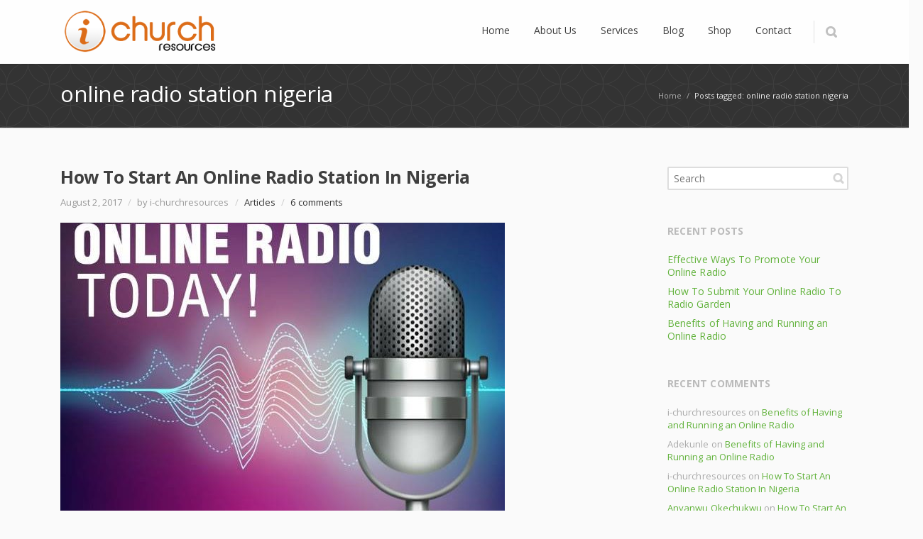

--- FILE ---
content_type: text/html; charset=UTF-8
request_url: https://i-churchresources.com.ng/tag/online-radio-station-nigeria/
body_size: 11213
content:
<!DOCTYPE html> 
<html lang="en-US">
<head>
	<meta charset="UTF-8">
	<title>online radio station nigeria | i-Church Resources</title>
	<link rel="pingback" href="https://i-churchresources.com.ng/xmlrpc.php">
	<meta name="viewport" content="width=device-width, initial-scale=1.0, maximum-scale=1.0">
			<link rel="Shortcut icon" href="https://i-churchresources.com.ng/wp-content/themes/converio/images/favicon.png">
		
	<meta name='robots' content='max-image-preview:large' />
<link rel='dns-prefetch' href='//maps.googleapis.com' />
<link rel='dns-prefetch' href='//fonts.googleapis.com' />
<link rel="alternate" type="application/rss+xml" title="i-Church Resources &raquo; Feed" href="https://i-churchresources.com.ng/feed/" />
<link rel="alternate" type="application/rss+xml" title="i-Church Resources &raquo; Comments Feed" href="https://i-churchresources.com.ng/comments/feed/" />
<link rel="alternate" type="application/rss+xml" title="i-Church Resources &raquo; online radio station nigeria Tag Feed" href="https://i-churchresources.com.ng/tag/online-radio-station-nigeria/feed/" />
<style id='wp-img-auto-sizes-contain-inline-css' type='text/css'>
img:is([sizes=auto i],[sizes^="auto," i]){contain-intrinsic-size:3000px 1500px}
/*# sourceURL=wp-img-auto-sizes-contain-inline-css */
</style>

<style id='wp-emoji-styles-inline-css' type='text/css'>

	img.wp-smiley, img.emoji {
		display: inline !important;
		border: none !important;
		box-shadow: none !important;
		height: 1em !important;
		width: 1em !important;
		margin: 0 0.07em !important;
		vertical-align: -0.1em !important;
		background: none !important;
		padding: 0 !important;
	}
/*# sourceURL=wp-emoji-styles-inline-css */
</style>
<link rel='stylesheet' id='wp-block-library-css' href='https://i-churchresources.com.ng/wp-includes/css/dist/block-library/style.min.css?ver=6.9' type='text/css' media='all' />
<style id='global-styles-inline-css' type='text/css'>
:root{--wp--preset--aspect-ratio--square: 1;--wp--preset--aspect-ratio--4-3: 4/3;--wp--preset--aspect-ratio--3-4: 3/4;--wp--preset--aspect-ratio--3-2: 3/2;--wp--preset--aspect-ratio--2-3: 2/3;--wp--preset--aspect-ratio--16-9: 16/9;--wp--preset--aspect-ratio--9-16: 9/16;--wp--preset--color--black: #000000;--wp--preset--color--cyan-bluish-gray: #abb8c3;--wp--preset--color--white: #ffffff;--wp--preset--color--pale-pink: #f78da7;--wp--preset--color--vivid-red: #cf2e2e;--wp--preset--color--luminous-vivid-orange: #ff6900;--wp--preset--color--luminous-vivid-amber: #fcb900;--wp--preset--color--light-green-cyan: #7bdcb5;--wp--preset--color--vivid-green-cyan: #00d084;--wp--preset--color--pale-cyan-blue: #8ed1fc;--wp--preset--color--vivid-cyan-blue: #0693e3;--wp--preset--color--vivid-purple: #9b51e0;--wp--preset--gradient--vivid-cyan-blue-to-vivid-purple: linear-gradient(135deg,rgb(6,147,227) 0%,rgb(155,81,224) 100%);--wp--preset--gradient--light-green-cyan-to-vivid-green-cyan: linear-gradient(135deg,rgb(122,220,180) 0%,rgb(0,208,130) 100%);--wp--preset--gradient--luminous-vivid-amber-to-luminous-vivid-orange: linear-gradient(135deg,rgb(252,185,0) 0%,rgb(255,105,0) 100%);--wp--preset--gradient--luminous-vivid-orange-to-vivid-red: linear-gradient(135deg,rgb(255,105,0) 0%,rgb(207,46,46) 100%);--wp--preset--gradient--very-light-gray-to-cyan-bluish-gray: linear-gradient(135deg,rgb(238,238,238) 0%,rgb(169,184,195) 100%);--wp--preset--gradient--cool-to-warm-spectrum: linear-gradient(135deg,rgb(74,234,220) 0%,rgb(151,120,209) 20%,rgb(207,42,186) 40%,rgb(238,44,130) 60%,rgb(251,105,98) 80%,rgb(254,248,76) 100%);--wp--preset--gradient--blush-light-purple: linear-gradient(135deg,rgb(255,206,236) 0%,rgb(152,150,240) 100%);--wp--preset--gradient--blush-bordeaux: linear-gradient(135deg,rgb(254,205,165) 0%,rgb(254,45,45) 50%,rgb(107,0,62) 100%);--wp--preset--gradient--luminous-dusk: linear-gradient(135deg,rgb(255,203,112) 0%,rgb(199,81,192) 50%,rgb(65,88,208) 100%);--wp--preset--gradient--pale-ocean: linear-gradient(135deg,rgb(255,245,203) 0%,rgb(182,227,212) 50%,rgb(51,167,181) 100%);--wp--preset--gradient--electric-grass: linear-gradient(135deg,rgb(202,248,128) 0%,rgb(113,206,126) 100%);--wp--preset--gradient--midnight: linear-gradient(135deg,rgb(2,3,129) 0%,rgb(40,116,252) 100%);--wp--preset--font-size--small: 13px;--wp--preset--font-size--medium: 20px;--wp--preset--font-size--large: 36px;--wp--preset--font-size--x-large: 42px;--wp--preset--spacing--20: 0.44rem;--wp--preset--spacing--30: 0.67rem;--wp--preset--spacing--40: 1rem;--wp--preset--spacing--50: 1.5rem;--wp--preset--spacing--60: 2.25rem;--wp--preset--spacing--70: 3.38rem;--wp--preset--spacing--80: 5.06rem;--wp--preset--shadow--natural: 6px 6px 9px rgba(0, 0, 0, 0.2);--wp--preset--shadow--deep: 12px 12px 50px rgba(0, 0, 0, 0.4);--wp--preset--shadow--sharp: 6px 6px 0px rgba(0, 0, 0, 0.2);--wp--preset--shadow--outlined: 6px 6px 0px -3px rgb(255, 255, 255), 6px 6px rgb(0, 0, 0);--wp--preset--shadow--crisp: 6px 6px 0px rgb(0, 0, 0);}:where(.is-layout-flex){gap: 0.5em;}:where(.is-layout-grid){gap: 0.5em;}body .is-layout-flex{display: flex;}.is-layout-flex{flex-wrap: wrap;align-items: center;}.is-layout-flex > :is(*, div){margin: 0;}body .is-layout-grid{display: grid;}.is-layout-grid > :is(*, div){margin: 0;}:where(.wp-block-columns.is-layout-flex){gap: 2em;}:where(.wp-block-columns.is-layout-grid){gap: 2em;}:where(.wp-block-post-template.is-layout-flex){gap: 1.25em;}:where(.wp-block-post-template.is-layout-grid){gap: 1.25em;}.has-black-color{color: var(--wp--preset--color--black) !important;}.has-cyan-bluish-gray-color{color: var(--wp--preset--color--cyan-bluish-gray) !important;}.has-white-color{color: var(--wp--preset--color--white) !important;}.has-pale-pink-color{color: var(--wp--preset--color--pale-pink) !important;}.has-vivid-red-color{color: var(--wp--preset--color--vivid-red) !important;}.has-luminous-vivid-orange-color{color: var(--wp--preset--color--luminous-vivid-orange) !important;}.has-luminous-vivid-amber-color{color: var(--wp--preset--color--luminous-vivid-amber) !important;}.has-light-green-cyan-color{color: var(--wp--preset--color--light-green-cyan) !important;}.has-vivid-green-cyan-color{color: var(--wp--preset--color--vivid-green-cyan) !important;}.has-pale-cyan-blue-color{color: var(--wp--preset--color--pale-cyan-blue) !important;}.has-vivid-cyan-blue-color{color: var(--wp--preset--color--vivid-cyan-blue) !important;}.has-vivid-purple-color{color: var(--wp--preset--color--vivid-purple) !important;}.has-black-background-color{background-color: var(--wp--preset--color--black) !important;}.has-cyan-bluish-gray-background-color{background-color: var(--wp--preset--color--cyan-bluish-gray) !important;}.has-white-background-color{background-color: var(--wp--preset--color--white) !important;}.has-pale-pink-background-color{background-color: var(--wp--preset--color--pale-pink) !important;}.has-vivid-red-background-color{background-color: var(--wp--preset--color--vivid-red) !important;}.has-luminous-vivid-orange-background-color{background-color: var(--wp--preset--color--luminous-vivid-orange) !important;}.has-luminous-vivid-amber-background-color{background-color: var(--wp--preset--color--luminous-vivid-amber) !important;}.has-light-green-cyan-background-color{background-color: var(--wp--preset--color--light-green-cyan) !important;}.has-vivid-green-cyan-background-color{background-color: var(--wp--preset--color--vivid-green-cyan) !important;}.has-pale-cyan-blue-background-color{background-color: var(--wp--preset--color--pale-cyan-blue) !important;}.has-vivid-cyan-blue-background-color{background-color: var(--wp--preset--color--vivid-cyan-blue) !important;}.has-vivid-purple-background-color{background-color: var(--wp--preset--color--vivid-purple) !important;}.has-black-border-color{border-color: var(--wp--preset--color--black) !important;}.has-cyan-bluish-gray-border-color{border-color: var(--wp--preset--color--cyan-bluish-gray) !important;}.has-white-border-color{border-color: var(--wp--preset--color--white) !important;}.has-pale-pink-border-color{border-color: var(--wp--preset--color--pale-pink) !important;}.has-vivid-red-border-color{border-color: var(--wp--preset--color--vivid-red) !important;}.has-luminous-vivid-orange-border-color{border-color: var(--wp--preset--color--luminous-vivid-orange) !important;}.has-luminous-vivid-amber-border-color{border-color: var(--wp--preset--color--luminous-vivid-amber) !important;}.has-light-green-cyan-border-color{border-color: var(--wp--preset--color--light-green-cyan) !important;}.has-vivid-green-cyan-border-color{border-color: var(--wp--preset--color--vivid-green-cyan) !important;}.has-pale-cyan-blue-border-color{border-color: var(--wp--preset--color--pale-cyan-blue) !important;}.has-vivid-cyan-blue-border-color{border-color: var(--wp--preset--color--vivid-cyan-blue) !important;}.has-vivid-purple-border-color{border-color: var(--wp--preset--color--vivid-purple) !important;}.has-vivid-cyan-blue-to-vivid-purple-gradient-background{background: var(--wp--preset--gradient--vivid-cyan-blue-to-vivid-purple) !important;}.has-light-green-cyan-to-vivid-green-cyan-gradient-background{background: var(--wp--preset--gradient--light-green-cyan-to-vivid-green-cyan) !important;}.has-luminous-vivid-amber-to-luminous-vivid-orange-gradient-background{background: var(--wp--preset--gradient--luminous-vivid-amber-to-luminous-vivid-orange) !important;}.has-luminous-vivid-orange-to-vivid-red-gradient-background{background: var(--wp--preset--gradient--luminous-vivid-orange-to-vivid-red) !important;}.has-very-light-gray-to-cyan-bluish-gray-gradient-background{background: var(--wp--preset--gradient--very-light-gray-to-cyan-bluish-gray) !important;}.has-cool-to-warm-spectrum-gradient-background{background: var(--wp--preset--gradient--cool-to-warm-spectrum) !important;}.has-blush-light-purple-gradient-background{background: var(--wp--preset--gradient--blush-light-purple) !important;}.has-blush-bordeaux-gradient-background{background: var(--wp--preset--gradient--blush-bordeaux) !important;}.has-luminous-dusk-gradient-background{background: var(--wp--preset--gradient--luminous-dusk) !important;}.has-pale-ocean-gradient-background{background: var(--wp--preset--gradient--pale-ocean) !important;}.has-electric-grass-gradient-background{background: var(--wp--preset--gradient--electric-grass) !important;}.has-midnight-gradient-background{background: var(--wp--preset--gradient--midnight) !important;}.has-small-font-size{font-size: var(--wp--preset--font-size--small) !important;}.has-medium-font-size{font-size: var(--wp--preset--font-size--medium) !important;}.has-large-font-size{font-size: var(--wp--preset--font-size--large) !important;}.has-x-large-font-size{font-size: var(--wp--preset--font-size--x-large) !important;}
/*# sourceURL=global-styles-inline-css */
</style>

<style id='classic-theme-styles-inline-css' type='text/css'>
/*! This file is auto-generated */
.wp-block-button__link{color:#fff;background-color:#32373c;border-radius:9999px;box-shadow:none;text-decoration:none;padding:calc(.667em + 2px) calc(1.333em + 2px);font-size:1.125em}.wp-block-file__button{background:#32373c;color:#fff;text-decoration:none}
/*# sourceURL=/wp-includes/css/classic-themes.min.css */
</style>
<link rel='stylesheet' id='contact-form-7-css' href='https://i-churchresources.com.ng/wp-content/plugins/contact-form-7/includes/css/styles.css?ver=6.1.4' type='text/css' media='all' />
<link rel='stylesheet' id='wpdm-fonticon-css' href='https://i-churchresources.com.ng/wp-content/plugins/download-manager/assets/wpdm-iconfont/css/wpdm-icons.css?ver=6.9' type='text/css' media='all' />
<link rel='stylesheet' id='wpdm-front-css' href='https://i-churchresources.com.ng/wp-content/plugins/download-manager/assets/css/front.min.css?ver=6.9' type='text/css' media='all' />
<link rel='stylesheet' id='rs-plugin-settings-css' href='https://i-churchresources.com.ng/wp-content/plugins/revslider/public/assets/css/settings.css?ver=5.4.8.3' type='text/css' media='all' />
<style id='rs-plugin-settings-inline-css' type='text/css'>
#rs-demo-id {}
/*# sourceURL=rs-plugin-settings-inline-css */
</style>
<link rel='stylesheet' id='converio-opensans-css' href='https://fonts.googleapis.com/css?family=Open+Sans%3A300%2C300italic%2C400%2C400italic%2C600%2C600italic%2C700%2C700italic&#038;subset=latin%2Ccyrillic%2Cgreek&#038;ver=6.9' type='text/css' media='all' />
<link rel='stylesheet' id='wp-members-css' href='https://i-churchresources.com.ng/wp-content/plugins/wp-members/assets/css/forms/generic-no-float.min.css?ver=3.5.4.5' type='text/css' media='all' />
<link rel='stylesheet' id='main_style-css' href='https://i-churchresources.com.ng/wp-content/themes/converio/style.css?ver=1' type='text/css' media='all' />
<link rel='stylesheet' id='headers-css' href='https://i-churchresources.com.ng/wp-content/themes/converio/styles/headers.css?ver=6.9' type='text/css' media='all' />
<link rel='stylesheet' id='revolution-slider-custom-styles-css' href='https://i-churchresources.com.ng/wp-content/themes/converio/styles/revolution-slider.css?ver=6.9' type='text/css' media='all' />
<script type="text/javascript" src="https://i-churchresources.com.ng/wp-includes/js/jquery/jquery.min.js?ver=3.7.1" id="jquery-core-js"></script>
<script type="text/javascript" src="https://i-churchresources.com.ng/wp-includes/js/jquery/jquery-migrate.min.js?ver=3.4.1" id="jquery-migrate-js"></script>
<script type="text/javascript" src="https://i-churchresources.com.ng/wp-content/plugins/download-manager/assets/js/wpdm.min.js?ver=6.9" id="wpdm-frontend-js-js"></script>
<script type="text/javascript" id="wpdm-frontjs-js-extra">
/* <![CDATA[ */
var wpdm_url = {"home":"https://i-churchresources.com.ng/","site":"https://i-churchresources.com.ng/","ajax":"https://i-churchresources.com.ng/wp-admin/admin-ajax.php"};
var wpdm_js = {"spinner":"\u003Ci class=\"wpdm-icon wpdm-sun wpdm-spin\"\u003E\u003C/i\u003E","client_id":"e318a8040bf85583b4cf3043df28f2d4"};
var wpdm_strings = {"pass_var":"Password Verified!","pass_var_q":"Please click following button to start download.","start_dl":"Start Download"};
//# sourceURL=wpdm-frontjs-js-extra
/* ]]> */
</script>
<script type="text/javascript" src="https://i-churchresources.com.ng/wp-content/plugins/download-manager/assets/js/front.min.js?ver=3.3.40" id="wpdm-frontjs-js"></script>
<script type="text/javascript" src="https://i-churchresources.com.ng/wp-content/plugins/revslider/public/assets/js/jquery.themepunch.tools.min.js?ver=5.4.8.3" id="tp-tools-js"></script>
<script type="text/javascript" src="https://i-churchresources.com.ng/wp-content/plugins/revslider/public/assets/js/jquery.themepunch.revolution.min.js?ver=5.4.8.3" id="revmin-js"></script>
<script type="text/javascript" src="https://i-churchresources.com.ng/wp-content/themes/converio/js/modernizr.js?ver=2.8.1" id="modernizr-js"></script>
<link rel="https://api.w.org/" href="https://i-churchresources.com.ng/wp-json/" /><link rel="alternate" title="JSON" type="application/json" href="https://i-churchresources.com.ng/wp-json/wp/v2/tags/69" /><link rel="EditURI" type="application/rsd+xml" title="RSD" href="https://i-churchresources.com.ng/xmlrpc.php?rsd" />
<meta name="generator" content="WordPress 6.9" />
<style type="text/css">.recentcomments a{display:inline !important;padding:0 !important;margin:0 !important;}</style><meta name="generator" content="Powered by Slider Revolution 5.4.8.3 - responsive, Mobile-Friendly Slider Plugin for WordPress with comfortable drag and drop interface." />
<script type="text/javascript">function setREVStartSize(e){									
						try{ e.c=jQuery(e.c);var i=jQuery(window).width(),t=9999,r=0,n=0,l=0,f=0,s=0,h=0;
							if(e.responsiveLevels&&(jQuery.each(e.responsiveLevels,function(e,f){f>i&&(t=r=f,l=e),i>f&&f>r&&(r=f,n=e)}),t>r&&(l=n)),f=e.gridheight[l]||e.gridheight[0]||e.gridheight,s=e.gridwidth[l]||e.gridwidth[0]||e.gridwidth,h=i/s,h=h>1?1:h,f=Math.round(h*f),"fullscreen"==e.sliderLayout){var u=(e.c.width(),jQuery(window).height());if(void 0!=e.fullScreenOffsetContainer){var c=e.fullScreenOffsetContainer.split(",");if (c) jQuery.each(c,function(e,i){u=jQuery(i).length>0?u-jQuery(i).outerHeight(!0):u}),e.fullScreenOffset.split("%").length>1&&void 0!=e.fullScreenOffset&&e.fullScreenOffset.length>0?u-=jQuery(window).height()*parseInt(e.fullScreenOffset,0)/100:void 0!=e.fullScreenOffset&&e.fullScreenOffset.length>0&&(u-=parseInt(e.fullScreenOffset,0))}f=u}else void 0!=e.minHeight&&f<e.minHeight&&(f=e.minHeight);e.c.closest(".rev_slider_wrapper").css({height:f})					
						}catch(d){console.log("Failure at Presize of Slider:"+d)}						
					};</script>
<meta name="generator" content="WordPress Download Manager 3.3.40" />
                <style>
        /* WPDM Link Template Styles */        </style>
                <style>

            :root {
                --color-primary: #4a8eff;
                --color-primary-rgb: 74, 142, 255;
                --color-primary-hover: #5998ff;
                --color-primary-active: #3281ff;
                --clr-sec: #6c757d;
                --clr-sec-rgb: 108, 117, 125;
                --clr-sec-hover: #6c757d;
                --clr-sec-active: #6c757d;
                --color-secondary: #6c757d;
                --color-secondary-rgb: 108, 117, 125;
                --color-secondary-hover: #6c757d;
                --color-secondary-active: #6c757d;
                --color-success: #018e11;
                --color-success-rgb: 1, 142, 17;
                --color-success-hover: #0aad01;
                --color-success-active: #0c8c01;
                --color-info: #2CA8FF;
                --color-info-rgb: 44, 168, 255;
                --color-info-hover: #2CA8FF;
                --color-info-active: #2CA8FF;
                --color-warning: #FFB236;
                --color-warning-rgb: 255, 178, 54;
                --color-warning-hover: #FFB236;
                --color-warning-active: #FFB236;
                --color-danger: #ff5062;
                --color-danger-rgb: 255, 80, 98;
                --color-danger-hover: #ff5062;
                --color-danger-active: #ff5062;
                --color-green: #30b570;
                --color-blue: #0073ff;
                --color-purple: #8557D3;
                --color-red: #ff5062;
                --color-muted: rgba(69, 89, 122, 0.6);
                --wpdm-font: "Sen", -apple-system, BlinkMacSystemFont, "Segoe UI", Roboto, Helvetica, Arial, sans-serif, "Apple Color Emoji", "Segoe UI Emoji", "Segoe UI Symbol";
            }

            .wpdm-download-link.btn.btn-primary {
                border-radius: 4px;
            }


        </style>
        	
			
					<!--[if lt IE 9]>
		<script src="https://i-churchresources.com.ng/wp-content/themes/converio/js/html5.js"></script>
		<link rel="stylesheet" type="text/css" href="https://i-churchresources.com.ng/wp-content/themes/converio/styles/style-ie.css" media="screen"></script>
	<![endif]-->
<link rel='stylesheet' id='mediaelement-css' href='https://i-churchresources.com.ng/wp-includes/js/mediaelement/mediaelementplayer-legacy.min.css?ver=4.2.17' type='text/css' media='all' />
<link rel='stylesheet' id='wp-mediaelement-css' href='https://i-churchresources.com.ng/wp-includes/js/mediaelement/wp-mediaelement.min.css?ver=6.9' type='text/css' media='all' />
</head>




<body class="archive tag tag-online-radio-station-nigeria tag-69 wp-theme-converio avatar-circle"><div class="root">

		<header class="h1 header-opacity-enabled sticky-enabled sticky-no-topbar menu-animation-enabled hover-delay-enabled sticky-collapse sticky-opacity-enabled with-search-box lr-mi-with-widget-visible" data-sticky-trigger-position="400" data-menu-slidedown-duration="400" data-menu-slideup-duration="500" data-menu-fadein-duration="300" data-menu-fadeout-duration="400">
									<section class="main-header">
		                <div>
									                    <div itemtype="http://schema.org/Organization" itemscope="itemscope" class="title">
		                        <div class="logo-wrapper">
		                            <a class="logo" href="https://i-churchresources.com.ng/" itemprop="url">
		                                <img alt="i-Church Resources" src="https://i-churchresources.com.ng/wp-content/uploads/2023/06/ichurch-logo.png" itemprop="logo" 
										 width="300"  
		                				 height="60"										/>
									</a>
		                        </div>
		                    </div>							
									                    <div class="nav-container">
		                        <div class="mobile-group">
		                            <button type="button" class="btn btn-navbar collapsed" data-toggle="collapse" data-target="nav.mainmenu > ul">Menu</button>
		                            <ul class="mobile-nav dropdown-on-hover-enabled">
											                                <li class="border">
		                                    <a class="search collapsed" data-target=".search-box" href="javascript:;">
		                                        <span class="search-icon">Search</span>
		                                    </a>
		                                </li>
																																							                            </ul>
		                        </div>

								<nav class="nav-collapse mainmenu menu-container">
									<ul id="menu-main" class="menu"><li id="menu-item-3806" class="menu-item menu-item-type-post_type menu-item-object-page menu-item-home menu-item-3806 mi-depth-0 mi-without-description"><a href="https://i-churchresources.com.ng/" class="submenu-trigger"><span class="mi-title-wrapper"><span class="mi-title">Home</span></span></a></li>
<li id="menu-item-3492" class="menu-item menu-item-type-post_type menu-item-object-page menu-item-3492 mi-depth-0 mi-without-description"><a href="https://i-churchresources.com.ng/about/" class="submenu-trigger"><span class="mi-title-wrapper"><span class="mi-title">About Us</span></span></a></li>
<li id="menu-item-3496" class="menu-item menu-item-type-post_type menu-item-object-page menu-item-3496 mi-depth-0 mi-without-description"><a href="https://i-churchresources.com.ng/services/" class="submenu-trigger"><span class="mi-title-wrapper"><span class="mi-title">Services</span></span></a></li>
<li id="menu-item-3512" class="menu-item menu-item-type-custom menu-item-object-custom menu-item-3512 mi-depth-0 mi-without-description"><a href="https://i-churchresources.com.ng/blog/" class="submenu-trigger"><span class="mi-title-wrapper"><span class="mi-title">Blog</span></span></a></li>
<li id="menu-item-3340" class="menu-item menu-item-type-post_type menu-item-object-page menu-item-3340 mi-depth-0 mi-without-description"><a href="https://i-churchresources.com.ng/shop-2/" class="submenu-trigger"><span class="mi-title-wrapper"><span class="mi-title">Shop</span></span></a></li>
<li id="menu-item-3299" class="menu-item menu-item-type-post_type menu-item-object-page menu-item-3299 mi-depth-0 mi-without-description"><a href="https://i-churchresources.com.ng/contact/" class="submenu-trigger"><span class="mi-title-wrapper"><span class="mi-title">Contact</span></span></a></li>
</ul>									<div class="clear"></div>
								</nav>
		                    </div>

								

							<div class="search-box">
								<form method="get" action="https://i-churchresources.com.ng">
									<input type="text" value="Type your keywords" onFocus="if (this.value == 'Type your keywords') this.value = '';" onBlur="if (this.value == '') this.value = 'Type your keywords';" name="s">
								</form>
							</div>
		                </div>
		            </section>
					
			</header>



<section class="breadcrumb " ><div class="custom-bg p02" ></div><div class="content-container"><p><span itemscope itemtype="http://data-vocabulary.org/Breadcrumb"><a href="https://i-churchresources.com.ng" itemprop="url"><span itemprop="title">Home</span></a> <span>/</span> </span>Posts tagged: online radio station nigeria</p><h1>online radio station nigeria</h1></div></section>
<section class="content ">
<section class="main postlist postlist-blog no-comment">
	
		
			<!-- Start: Post -->
			<article class="post-3515 post type-post status-publish format-standard has-post-thumbnail hentry category-articles tag-online-radio-for-churches tag-online-radio-hosting-in-hosting-in-nigeria tag-online-radio-station tag-online-radio-station-nigeria tag-setup-an-internet-radio-in-nigeria">
				<div class="post-right">

				
				
									<h2 class="post-headline"><a href="https://i-churchresources.com.ng/2017/08/how-to-start-an-online-radio-station-in-nigeria/" rel="bookmark" title="How To Start An Online Radio Station In Nigeria">How To Start An Online Radio Station In Nigeria</a></h2>
					<p class="post-meta">August 2, 2017 <span>/</span> by i-churchresources <span>/</span> <a href="https://i-churchresources.com.ng/category/articles/" rel="category tag">Articles</a> <span>/</span> <a href="https://i-churchresources.com.ng/2017/08/how-to-start-an-online-radio-station-in-nigeria/#comments">6 comments</a></p>

													<div class="img large"><a href="https://i-churchresources.com.ng/2017/08/how-to-start-an-online-radio-station-in-nigeria/"><img width="626" height="439" src="https://i-churchresources.com.ng/wp-content/uploads/2019/10/online-radio-remake-II-626x439.jpg" class="attachment-thumbnail-large size-thumbnail-large wp-post-image" alt="how to start an online radio in nigeria" decoding="async" fetchpriority="high" /></a></div>
												
					
								<p>You would be surprised at how easy it is to create your own station with internet radio hosting provider i-Church Resources- The complete and easy-to-use platform lets you set up and manage your shows online. HOW INTERNET RADIO HOSTING WORKS Getting to know the basics of how online radio hosting works can help you get [&hellip;]</p>
								<p class="more more-detail"><a href="https://i-churchresources.com.ng/2017/08/how-to-start-an-online-radio-station-in-nigeria/">Read more</a></p>
				
							</div>
			</article>
			<!-- End: Post -->
		
		
	</section>
<aside>
	<section class="widget widget_search"><form method="get" class="searchform" action="https://i-churchresources.com.ng">
<fieldset>
	<input type="text" value="" name="s" placeholder="Search" id="s"/>
	<button type="submit" name="searchsubmit" value="Search">Search</button>
</fieldset>
</form>
</section>
		<section class="widget widget_recent_entries">
		<h3>Recent Posts</h3>
		<ul>
											<li>
					<a href="https://i-churchresources.com.ng/2019/11/how-to-promote-your-online-radio/">Effective Ways To Promote Your Online Radio</a>
									</li>
											<li>
					<a href="https://i-churchresources.com.ng/2019/07/how-to-submit-your-online-radio-to-radio-garden/">How To Submit Your Online Radio To Radio Garden</a>
									</li>
											<li>
					<a href="https://i-churchresources.com.ng/2018/12/benefits-of-having-and-running-an-online-radio/">Benefits of Having and Running an Online Radio</a>
									</li>
					</ul>

		</section><section class="widget widget_recent_comments"><h3>Recent Comments</h3><ul id="recentcomments"><li class="recentcomments"><span class="comment-author-link">i-churchresources</span> on <a href="https://i-churchresources.com.ng/2018/12/benefits-of-having-and-running-an-online-radio/#comment-243">Benefits of Having and Running an Online Radio</a></li><li class="recentcomments"><span class="comment-author-link">Adekunle</span> on <a href="https://i-churchresources.com.ng/2018/12/benefits-of-having-and-running-an-online-radio/#comment-242">Benefits of Having and Running an Online Radio</a></li><li class="recentcomments"><span class="comment-author-link">i-churchresources</span> on <a href="https://i-churchresources.com.ng/2017/08/how-to-start-an-online-radio-station-in-nigeria/#comment-241">How To Start An Online Radio Station In Nigeria</a></li><li class="recentcomments"><span class="comment-author-link"><a href="http://newstoweronline.com/radio" class="url" rel="ugc external nofollow">Anyanwu Okechukwu</a></span> on <a href="https://i-churchresources.com.ng/2017/08/how-to-start-an-online-radio-station-in-nigeria/#comment-240">How To Start An Online Radio Station In Nigeria</a></li><li class="recentcomments"><span class="comment-author-link">i-churchresources</span> on <a href="https://i-churchresources.com.ng/2017/08/how-to-start-an-online-radio-station-in-nigeria/#comment-237">How To Start An Online Radio Station In Nigeria</a></li></ul></section><section class="widget widget_calendar"><h3>Calendar</h3><div id="calendar_wrap" class="calendar_wrap"><table id="wp-calendar" class="wp-calendar-table">
	<caption>January 2026</caption>
	<thead>
	<tr>
		<th scope="col" aria-label="Monday">M</th>
		<th scope="col" aria-label="Tuesday">T</th>
		<th scope="col" aria-label="Wednesday">W</th>
		<th scope="col" aria-label="Thursday">T</th>
		<th scope="col" aria-label="Friday">F</th>
		<th scope="col" aria-label="Saturday">S</th>
		<th scope="col" aria-label="Sunday">S</th>
	</tr>
	</thead>
	<tbody>
	<tr>
		<td colspan="3" class="pad">&nbsp;</td><td>1</td><td>2</td><td>3</td><td>4</td>
	</tr>
	<tr>
		<td>5</td><td>6</td><td>7</td><td>8</td><td>9</td><td>10</td><td>11</td>
	</tr>
	<tr>
		<td>12</td><td>13</td><td>14</td><td>15</td><td id="today">16</td><td>17</td><td>18</td>
	</tr>
	<tr>
		<td>19</td><td>20</td><td>21</td><td>22</td><td>23</td><td>24</td><td>25</td>
	</tr>
	<tr>
		<td>26</td><td>27</td><td>28</td><td>29</td><td>30</td><td>31</td>
		<td class="pad" colspan="1">&nbsp;</td>
	</tr>
	</tbody>
	</table><nav aria-label="Previous and next months" class="wp-calendar-nav">
		<span class="wp-calendar-nav-prev"><a href="https://i-churchresources.com.ng/2019/11/">&laquo; Nov</a></span>
		<span class="pad">&nbsp;</span>
		<span class="wp-calendar-nav-next">&nbsp;</span>
	</nav></div></section><section class="widget widget_twitter_widget"><h3>Twitter</h3></section></aside>
</section>
<div class="clear"></div>

			<a href="#top" class="go-top">top</a>
	

	
	<footer  >
				<section class="widgets columns">
						<article class="widget col col4 widget_text">			<div class="textwidget"><img src="https://i-churchresources.com.ng/wp-content/uploads/2019/10/ichurch-grey-1.png" alt="ichurch" class="footer-logo" width="158" height="33">
				<p>i-Church Resources exist to serve Churches and Ministry with ICT services, helping the body of Christ maximize the use of the 21st century technological tools for Church growth and the advancement of the Kingdom.</p>
				<p><a href="https://i-churchresources.com.ng">i-Church</a> actually offer interesting services, we are here to serve you. </p></div>
		</article><article class="widget col col4 widget_recent_blog_posts_widget"><h3>Recent Posts</h3>			<ul class="recent-posts">
							    <li><a href="https://i-churchresources.com.ng/2019/11/how-to-promote-your-online-radio/"><img width="50" height="50" src="https://i-churchresources.com.ng/wp-content/uploads/2019/11/how-to-promote-your-online-radio-50x50.jpg" class="attachment-thumbnail-widget size-thumbnail-widget wp-post-image" alt="how to promote your online radio" decoding="async" loading="lazy" srcset="https://i-churchresources.com.ng/wp-content/uploads/2019/11/how-to-promote-your-online-radio-50x50.jpg 50w, https://i-churchresources.com.ng/wp-content/uploads/2019/11/how-to-promote-your-online-radio-150x150.jpg 150w, https://i-churchresources.com.ng/wp-content/uploads/2019/11/how-to-promote-your-online-radio-78x78.jpg 78w, https://i-churchresources.com.ng/wp-content/uploads/2019/11/how-to-promote-your-online-radio-155x155.jpg 155w, https://i-churchresources.com.ng/wp-content/uploads/2019/11/how-to-promote-your-online-radio-300x300.jpg 300w, https://i-churchresources.com.ng/wp-content/uploads/2019/11/how-to-promote-your-online-radio-100x100.jpg 100w" sizes="auto, (max-width: 50px) 100vw, 50px" /></a><a href="https://i-churchresources.com.ng/2019/11/how-to-promote-your-online-radio/">Effective Ways To Promote Your Online Radio</a><br><span>November 18, 2019</span></li>
								    <li><a href="https://i-churchresources.com.ng/2019/07/how-to-submit-your-online-radio-to-radio-garden/"><img width="50" height="50" src="https://i-churchresources.com.ng/wp-content/uploads/2019/12/radio-gaden-50x50.jpg" class="attachment-thumbnail-widget size-thumbnail-widget wp-post-image" alt="radio garden" decoding="async" loading="lazy" srcset="https://i-churchresources.com.ng/wp-content/uploads/2019/12/radio-gaden-50x50.jpg 50w, https://i-churchresources.com.ng/wp-content/uploads/2019/12/radio-gaden-150x150.jpg 150w, https://i-churchresources.com.ng/wp-content/uploads/2019/12/radio-gaden-78x78.jpg 78w, https://i-churchresources.com.ng/wp-content/uploads/2019/12/radio-gaden-155x155.jpg 155w, https://i-churchresources.com.ng/wp-content/uploads/2019/12/radio-gaden-300x300.jpg 300w, https://i-churchresources.com.ng/wp-content/uploads/2019/12/radio-gaden-100x100.jpg 100w" sizes="auto, (max-width: 50px) 100vw, 50px" /></a><a href="https://i-churchresources.com.ng/2019/07/how-to-submit-your-online-radio-to-radio-garden/">How To Submit Your Online Radio To Radio Garden</a><br><span>July 22, 2019</span></li>
								    <li><a href="https://i-churchresources.com.ng/2018/12/benefits-of-having-and-running-an-online-radio/"><img width="50" height="50" src="https://i-churchresources.com.ng/wp-content/uploads/2019/10/benefit-on-running-online-radio-50x50.png" class="attachment-thumbnail-widget size-thumbnail-widget wp-post-image" alt="benefit on running online radio" decoding="async" loading="lazy" srcset="https://i-churchresources.com.ng/wp-content/uploads/2019/10/benefit-on-running-online-radio-50x50.png 50w, https://i-churchresources.com.ng/wp-content/uploads/2019/10/benefit-on-running-online-radio-150x150.png 150w, https://i-churchresources.com.ng/wp-content/uploads/2019/10/benefit-on-running-online-radio-78x78.png 78w, https://i-churchresources.com.ng/wp-content/uploads/2019/10/benefit-on-running-online-radio-155x155.png 155w, https://i-churchresources.com.ng/wp-content/uploads/2019/10/benefit-on-running-online-radio-300x300.png 300w, https://i-churchresources.com.ng/wp-content/uploads/2019/10/benefit-on-running-online-radio-100x100.png 100w" sizes="auto, (max-width: 50px) 100vw, 50px" /></a><a href="https://i-churchresources.com.ng/2018/12/benefits-of-having-and-running-an-online-radio/">Benefits of Having and Running an Online Radio</a><br><span>December 22, 2018</span></li>
							</ul>
			</article><article class="widget col col4 widget_twitter_widget"><h3>Twitter</h3></article><article class="widget col col4 widget_media_video"><h3>Recent Videos</h3><div style="width:100%;" class="wp-video"><video class="wp-video-shortcode" id="video-3519-1" preload="metadata" controls="controls"><source type="video/youtube" src="https://youtu.be/1LlBvWFe_Zo?_=1" /><a href="https://youtu.be/1LlBvWFe_Zo">https://youtu.be/1LlBvWFe_Zo</a></video></div></article>		
		</section>
			
		<section class="bottom">
			
			<p>© 2024 <a href="https://i-churchresources.com.ng/">Designed by i-Church Resources.</a>. | All rights reserved.</p>			<nav class="social social-light social-colored">
				<ul>
										<li><a href="https://www.facebook.com/ichurchresources/" class="facebook" title="Facebook" target="_blank" >Facebook</a></li>
										<li><a href="https://twitter.com/iChurchResource" class="twitter" title="Twitter" target="_blank" >Twitter</a></li>
										<li><a href="https://www.instagram.com/ichurchresources" class="instagram" title="Instagram" target="_blank" >Instagram</a></li>
										<li><a href="info@i-churchresources.com.ng" class="email" title="E-mail" target="_blank" >E-mail</a></li>
										<li><a href="https://i-churchresources.com.ng/feed/" class="rss" title="RSS" target="_blank" >RSS</a></li>
									</ul>
			</nav>
		</section>
	</footer>
</div>

<script type="speculationrules">
{"prefetch":[{"source":"document","where":{"and":[{"href_matches":"/*"},{"not":{"href_matches":["/wp-*.php","/wp-admin/*","/wp-content/uploads/*","/wp-content/*","/wp-content/plugins/*","/wp-content/themes/converio/*","/*\\?(.+)"]}},{"not":{"selector_matches":"a[rel~=\"nofollow\"]"}},{"not":{"selector_matches":".no-prefetch, .no-prefetch a"}}]},"eagerness":"conservative"}]}
</script>
            <script>
                const abmsg = "We noticed an ad blocker. Consider whitelisting us to support the site ❤️";
                const abmsgd = "download";
                const iswpdmpropage = 0;
                jQuery(function($){

                    
                });
            </script>
            <div id="fb-root"></div>
            
<!--Start of Tawk.to Script (0.9.2)-->
<script id="tawk-script" type="text/javascript">
var Tawk_API = Tawk_API || {};
var Tawk_LoadStart=new Date();
(function(){
	var s1 = document.createElement( 'script' ),s0=document.getElementsByTagName( 'script' )[0];
	s1.async = true;
	s1.src = 'https://embed.tawk.to/5dc00678154bf74666b75f54/default';
	s1.charset = 'UTF-8';
	s1.setAttribute( 'crossorigin','*' );
	s0.parentNode.insertBefore( s1, s0 );
})();
</script>
<!--End of Tawk.to Script (0.9.2)-->

<script></script><script></script><script></script><script></script><script type="text/javascript" src="https://i-churchresources.com.ng/wp-includes/js/dist/hooks.min.js?ver=dd5603f07f9220ed27f1" id="wp-hooks-js"></script>
<script type="text/javascript" src="https://i-churchresources.com.ng/wp-includes/js/dist/i18n.min.js?ver=c26c3dc7bed366793375" id="wp-i18n-js"></script>
<script type="text/javascript" id="wp-i18n-js-after">
/* <![CDATA[ */
wp.i18n.setLocaleData( { 'text direction\u0004ltr': [ 'ltr' ] } );
//# sourceURL=wp-i18n-js-after
/* ]]> */
</script>
<script type="text/javascript" src="https://i-churchresources.com.ng/wp-content/plugins/contact-form-7/includes/swv/js/index.js?ver=6.1.4" id="swv-js"></script>
<script type="text/javascript" id="contact-form-7-js-before">
/* <![CDATA[ */
var wpcf7 = {
    "api": {
        "root": "https:\/\/i-churchresources.com.ng\/wp-json\/",
        "namespace": "contact-form-7\/v1"
    },
    "cached": 1
};
//# sourceURL=contact-form-7-js-before
/* ]]> */
</script>
<script type="text/javascript" src="https://i-churchresources.com.ng/wp-content/plugins/contact-form-7/includes/js/index.js?ver=6.1.4" id="contact-form-7-js"></script>
<script type="text/javascript" src="https://i-churchresources.com.ng/wp-includes/js/jquery/jquery.form.min.js?ver=4.3.0" id="jquery-form-js"></script>
<script type="text/javascript" src="https://maps.googleapis.com/maps/api/js?v=3.exp&amp;sensor=false&amp;ver=1" id="googlemaps-js"></script>
<script type="text/javascript" src="https://i-churchresources.com.ng/wp-content/themes/converio/js/scripts.js?ver=1" id="basic-js"></script>
<script type="text/javascript" src="https://i-churchresources.com.ng/wp-content/themes/converio/js/respond.min.js?ver=1" id="header1-js"></script>
<script type="text/javascript" src="https://i-churchresources.com.ng/wp-content/themes/converio/js/jquery.hoverIntent.js?ver=1" id="header2-js"></script>
<script type="text/javascript" src="https://i-churchresources.com.ng/wp-content/themes/converio/js/header.js?ver=1" id="header3-js"></script>
<script type="text/javascript" id="mediaelement-core-js-before">
/* <![CDATA[ */
var mejsL10n = {"language":"en","strings":{"mejs.download-file":"Download File","mejs.install-flash":"You are using a browser that does not have Flash player enabled or installed. Please turn on your Flash player plugin or download the latest version from https://get.adobe.com/flashplayer/","mejs.fullscreen":"Fullscreen","mejs.play":"Play","mejs.pause":"Pause","mejs.time-slider":"Time Slider","mejs.time-help-text":"Use Left/Right Arrow keys to advance one second, Up/Down arrows to advance ten seconds.","mejs.live-broadcast":"Live Broadcast","mejs.volume-help-text":"Use Up/Down Arrow keys to increase or decrease volume.","mejs.unmute":"Unmute","mejs.mute":"Mute","mejs.volume-slider":"Volume Slider","mejs.video-player":"Video Player","mejs.audio-player":"Audio Player","mejs.captions-subtitles":"Captions/Subtitles","mejs.captions-chapters":"Chapters","mejs.none":"None","mejs.afrikaans":"Afrikaans","mejs.albanian":"Albanian","mejs.arabic":"Arabic","mejs.belarusian":"Belarusian","mejs.bulgarian":"Bulgarian","mejs.catalan":"Catalan","mejs.chinese":"Chinese","mejs.chinese-simplified":"Chinese (Simplified)","mejs.chinese-traditional":"Chinese (Traditional)","mejs.croatian":"Croatian","mejs.czech":"Czech","mejs.danish":"Danish","mejs.dutch":"Dutch","mejs.english":"English","mejs.estonian":"Estonian","mejs.filipino":"Filipino","mejs.finnish":"Finnish","mejs.french":"French","mejs.galician":"Galician","mejs.german":"German","mejs.greek":"Greek","mejs.haitian-creole":"Haitian Creole","mejs.hebrew":"Hebrew","mejs.hindi":"Hindi","mejs.hungarian":"Hungarian","mejs.icelandic":"Icelandic","mejs.indonesian":"Indonesian","mejs.irish":"Irish","mejs.italian":"Italian","mejs.japanese":"Japanese","mejs.korean":"Korean","mejs.latvian":"Latvian","mejs.lithuanian":"Lithuanian","mejs.macedonian":"Macedonian","mejs.malay":"Malay","mejs.maltese":"Maltese","mejs.norwegian":"Norwegian","mejs.persian":"Persian","mejs.polish":"Polish","mejs.portuguese":"Portuguese","mejs.romanian":"Romanian","mejs.russian":"Russian","mejs.serbian":"Serbian","mejs.slovak":"Slovak","mejs.slovenian":"Slovenian","mejs.spanish":"Spanish","mejs.swahili":"Swahili","mejs.swedish":"Swedish","mejs.tagalog":"Tagalog","mejs.thai":"Thai","mejs.turkish":"Turkish","mejs.ukrainian":"Ukrainian","mejs.vietnamese":"Vietnamese","mejs.welsh":"Welsh","mejs.yiddish":"Yiddish"}};
//# sourceURL=mediaelement-core-js-before
/* ]]> */
</script>
<script type="text/javascript" src="https://i-churchresources.com.ng/wp-includes/js/mediaelement/mediaelement-and-player.min.js?ver=4.2.17" id="mediaelement-core-js"></script>
<script type="text/javascript" src="https://i-churchresources.com.ng/wp-includes/js/mediaelement/mediaelement-migrate.min.js?ver=6.9" id="mediaelement-migrate-js"></script>
<script type="text/javascript" id="mediaelement-js-extra">
/* <![CDATA[ */
var _wpmejsSettings = {"pluginPath":"/wp-includes/js/mediaelement/","classPrefix":"mejs-","stretching":"responsive","audioShortcodeLibrary":"mediaelement","videoShortcodeLibrary":"mediaelement"};
//# sourceURL=mediaelement-js-extra
/* ]]> */
</script>
<script type="text/javascript" src="https://i-churchresources.com.ng/wp-includes/js/mediaelement/wp-mediaelement.min.js?ver=6.9" id="wp-mediaelement-js"></script>
<script type="text/javascript" src="https://i-churchresources.com.ng/wp-includes/js/mediaelement/renderers/vimeo.min.js?ver=4.2.17" id="mediaelement-vimeo-js"></script>
<script id="wp-emoji-settings" type="application/json">
{"baseUrl":"https://s.w.org/images/core/emoji/17.0.2/72x72/","ext":".png","svgUrl":"https://s.w.org/images/core/emoji/17.0.2/svg/","svgExt":".svg","source":{"concatemoji":"https://i-churchresources.com.ng/wp-includes/js/wp-emoji-release.min.js?ver=6.9"}}
</script>
<script type="module">
/* <![CDATA[ */
/*! This file is auto-generated */
const a=JSON.parse(document.getElementById("wp-emoji-settings").textContent),o=(window._wpemojiSettings=a,"wpEmojiSettingsSupports"),s=["flag","emoji"];function i(e){try{var t={supportTests:e,timestamp:(new Date).valueOf()};sessionStorage.setItem(o,JSON.stringify(t))}catch(e){}}function c(e,t,n){e.clearRect(0,0,e.canvas.width,e.canvas.height),e.fillText(t,0,0);t=new Uint32Array(e.getImageData(0,0,e.canvas.width,e.canvas.height).data);e.clearRect(0,0,e.canvas.width,e.canvas.height),e.fillText(n,0,0);const a=new Uint32Array(e.getImageData(0,0,e.canvas.width,e.canvas.height).data);return t.every((e,t)=>e===a[t])}function p(e,t){e.clearRect(0,0,e.canvas.width,e.canvas.height),e.fillText(t,0,0);var n=e.getImageData(16,16,1,1);for(let e=0;e<n.data.length;e++)if(0!==n.data[e])return!1;return!0}function u(e,t,n,a){switch(t){case"flag":return n(e,"\ud83c\udff3\ufe0f\u200d\u26a7\ufe0f","\ud83c\udff3\ufe0f\u200b\u26a7\ufe0f")?!1:!n(e,"\ud83c\udde8\ud83c\uddf6","\ud83c\udde8\u200b\ud83c\uddf6")&&!n(e,"\ud83c\udff4\udb40\udc67\udb40\udc62\udb40\udc65\udb40\udc6e\udb40\udc67\udb40\udc7f","\ud83c\udff4\u200b\udb40\udc67\u200b\udb40\udc62\u200b\udb40\udc65\u200b\udb40\udc6e\u200b\udb40\udc67\u200b\udb40\udc7f");case"emoji":return!a(e,"\ud83e\u1fac8")}return!1}function f(e,t,n,a){let r;const o=(r="undefined"!=typeof WorkerGlobalScope&&self instanceof WorkerGlobalScope?new OffscreenCanvas(300,150):document.createElement("canvas")).getContext("2d",{willReadFrequently:!0}),s=(o.textBaseline="top",o.font="600 32px Arial",{});return e.forEach(e=>{s[e]=t(o,e,n,a)}),s}function r(e){var t=document.createElement("script");t.src=e,t.defer=!0,document.head.appendChild(t)}a.supports={everything:!0,everythingExceptFlag:!0},new Promise(t=>{let n=function(){try{var e=JSON.parse(sessionStorage.getItem(o));if("object"==typeof e&&"number"==typeof e.timestamp&&(new Date).valueOf()<e.timestamp+604800&&"object"==typeof e.supportTests)return e.supportTests}catch(e){}return null}();if(!n){if("undefined"!=typeof Worker&&"undefined"!=typeof OffscreenCanvas&&"undefined"!=typeof URL&&URL.createObjectURL&&"undefined"!=typeof Blob)try{var e="postMessage("+f.toString()+"("+[JSON.stringify(s),u.toString(),c.toString(),p.toString()].join(",")+"));",a=new Blob([e],{type:"text/javascript"});const r=new Worker(URL.createObjectURL(a),{name:"wpTestEmojiSupports"});return void(r.onmessage=e=>{i(n=e.data),r.terminate(),t(n)})}catch(e){}i(n=f(s,u,c,p))}t(n)}).then(e=>{for(const n in e)a.supports[n]=e[n],a.supports.everything=a.supports.everything&&a.supports[n],"flag"!==n&&(a.supports.everythingExceptFlag=a.supports.everythingExceptFlag&&a.supports[n]);var t;a.supports.everythingExceptFlag=a.supports.everythingExceptFlag&&!a.supports.flag,a.supports.everything||((t=a.source||{}).concatemoji?r(t.concatemoji):t.wpemoji&&t.twemoji&&(r(t.twemoji),r(t.wpemoji)))});
//# sourceURL=https://i-churchresources.com.ng/wp-includes/js/wp-emoji-loader.min.js
/* ]]> */
</script>

<!--[if lt IE 9]>
	<script type="text/javascript" src="https://i-churchresources.com.ng/wp-content/themes/converio/js/ie.js"></script>
<![endif]-->
</body>
</html>

<!-- Page cached by LiteSpeed Cache 7.7 on 2026-01-16 06:16:52 -->

--- FILE ---
content_type: text/css
request_url: https://i-churchresources.com.ng/wp-content/themes/converio/style.css?ver=1
body_size: 48259
content:
/*
Theme Name: Converio
Theme URI: http://thememotive.com/
Description: Responsive Multi-purpose WordPress Theme
Author: ThemeMotive
Author URI: http://thememotive.com/
Version: 1.0.13
License: GNU General Public License version 3.0
License URI: http://www.gnu.org/licenses/gpl-3.0.html
Tags: green, orange, black, blue, brown, gray, pink, purple, red, white, yellow, dark, light, one-column, two-columns, three-columns, four-columns, left-sidebar, right-sidebar, responsive-layout, accessibility-ready, custom-colors, custom-header, custom-menu, editor-style, featured-images, flexible-header, full-width-template, microformats, sticky-post, theme-options, threaded-comments, translation-ready
*/

/*!
 *  Font Awesome 4.3.0 by @davegandy - http://fontawesome.io - @fontawesome
 *  License - http://fontawesome.io/license (Font: SIL OFL 1.1, CSS: MIT License)
 */@font-face{font-family:'FontAwesome';src:url('fonts/fontawesome-webfont.eot?v=4.3.0');src:url('fonts/fontawesome-webfont.eot?#iefix&v=4.3.0') format('embedded-opentype'),url('fonts/fontawesome-webfont.woff2?v=4.3.0') format('woff2'),url('fonts/fontawesome-webfont.woff?v=4.3.0') format('woff'),url('fonts/fontawesome-webfont.ttf?v=4.3.0') format('truetype'),url('fonts/fontawesome-webfont.svg?v=4.3.0#fontawesomeregular') format('svg');font-weight:normal;font-style:normal}.fa{display:inline-block;font:normal normal normal 14px/1 FontAwesome;font-size:inherit;text-rendering:auto;-webkit-font-smoothing:antialiased;-moz-osx-font-smoothing:grayscale;transform:translate(0, 0)}.fa-lg{font-size:1.33333333em;line-height:.75em;vertical-align:-15%}.fa-2x{font-size:2em}.fa-3x{font-size:3em}.fa-4x{font-size:4em}.fa-5x{font-size:5em}.fa-fw{width:1.28571429em;text-align:center}.fa-ul{padding-left:0;margin-left:2.14285714em;list-style-type:none}.fa-ul>li{position:relative}.fa-li{position:absolute;left:-2.14285714em;width:2.14285714em;top:.14285714em;text-align:center}.fa-li.fa-lg{left:-1.85714286em}.fa-border{padding:.2em .25em .15em;border:solid .08em #eee;border-radius:.1em}.pull-right{float:right}.pull-left{float:left}.fa.pull-left{margin-right:.3em}.fa.pull-right{margin-left:.3em}.fa-spin{-webkit-animation:fa-spin 2s infinite linear;animation:fa-spin 2s infinite linear}.fa-pulse{-webkit-animation:fa-spin 1s infinite steps(8);animation:fa-spin 1s infinite steps(8)}@-webkit-keyframes fa-spin{0%{-webkit-transform:rotate(0deg);transform:rotate(0deg)}100%{-webkit-transform:rotate(359deg);transform:rotate(359deg)}}@keyframes fa-spin{0%{-webkit-transform:rotate(0deg);transform:rotate(0deg)}100%{-webkit-transform:rotate(359deg);transform:rotate(359deg)}}.fa-rotate-90{filter:progid:DXImageTransform.Microsoft.BasicImage(rotation=1);-webkit-transform:rotate(90deg);-ms-transform:rotate(90deg);transform:rotate(90deg)}.fa-rotate-180{filter:progid:DXImageTransform.Microsoft.BasicImage(rotation=2);-webkit-transform:rotate(180deg);-ms-transform:rotate(180deg);transform:rotate(180deg)}.fa-rotate-270{filter:progid:DXImageTransform.Microsoft.BasicImage(rotation=3);-webkit-transform:rotate(270deg);-ms-transform:rotate(270deg);transform:rotate(270deg)}.fa-flip-horizontal{filter:progid:DXImageTransform.Microsoft.BasicImage(rotation=0, mirror=1);-webkit-transform:scale(-1, 1);-ms-transform:scale(-1, 1);transform:scale(-1, 1)}.fa-flip-vertical{filter:progid:DXImageTransform.Microsoft.BasicImage(rotation=2, mirror=1);-webkit-transform:scale(1, -1);-ms-transform:scale(1, -1);transform:scale(1, -1)}:root .fa-rotate-90,:root .fa-rotate-180,:root .fa-rotate-270,:root .fa-flip-horizontal,:root .fa-flip-vertical{filter:none}.fa-stack{position:relative;display:inline-block;width:2em;height:2em;line-height:2em;vertical-align:middle}.fa-stack-1x,.fa-stack-2x{position:absolute;left:0;width:100%;text-align:center}.fa-stack-1x{line-height:inherit}.fa-stack-2x{font-size:2em}.fa-inverse{color:#fff}.fa-glass:before{content:"\f000"}.fa-music:before{content:"\f001"}.fa-search:before{content:"\f002"}.fa-envelope-o:before{content:"\f003"}.fa-heart:before{content:"\f004"}.fa-star:before{content:"\f005"}.fa-star-o:before{content:"\f006"}.fa-user:before{content:"\f007"}.fa-film:before{content:"\f008"}.fa-th-large:before{content:"\f009"}.fa-th:before{content:"\f00a"}.fa-th-list:before{content:"\f00b"}.fa-check:before{content:"\f00c"}.fa-remove:before,.fa-close:before,.fa-times:before{content:"\f00d"}.fa-search-plus:before{content:"\f00e"}.fa-search-minus:before{content:"\f010"}.fa-power-off:before{content:"\f011"}.fa-signal:before{content:"\f012"}.fa-gear:before,.fa-cog:before{content:"\f013"}.fa-trash-o:before{content:"\f014"}.fa-home:before{content:"\f015"}.fa-file-o:before{content:"\f016"}.fa-clock-o:before{content:"\f017"}.fa-road:before{content:"\f018"}.fa-download:before{content:"\f019"}.fa-arrow-circle-o-down:before{content:"\f01a"}.fa-arrow-circle-o-up:before{content:"\f01b"}.fa-inbox:before{content:"\f01c"}.fa-play-circle-o:before{content:"\f01d"}.fa-rotate-right:before,.fa-repeat:before{content:"\f01e"}.fa-refresh:before{content:"\f021"}.fa-list-alt:before{content:"\f022"}.fa-lock:before{content:"\f023"}.fa-flag:before{content:"\f024"}.fa-headphones:before{content:"\f025"}.fa-volume-off:before{content:"\f026"}.fa-volume-down:before{content:"\f027"}.fa-volume-up:before{content:"\f028"}.fa-qrcode:before{content:"\f029"}.fa-barcode:before{content:"\f02a"}.fa-tag:before{content:"\f02b"}.fa-tags:before{content:"\f02c"}.fa-book:before{content:"\f02d"}.fa-bookmark:before{content:"\f02e"}.fa-print:before{content:"\f02f"}.fa-camera:before{content:"\f030"}.fa-font:before{content:"\f031"}.fa-bold:before{content:"\f032"}.fa-italic:before{content:"\f033"}.fa-text-height:before{content:"\f034"}.fa-text-width:before{content:"\f035"}.fa-align-left:before{content:"\f036"}.fa-align-center:before{content:"\f037"}.fa-align-right:before{content:"\f038"}.fa-align-justify:before{content:"\f039"}.fa-list:before{content:"\f03a"}.fa-dedent:before,.fa-outdent:before{content:"\f03b"}.fa-indent:before{content:"\f03c"}.fa-video-camera:before{content:"\f03d"}.fa-photo:before,.fa-image:before,.fa-picture-o:before{content:"\f03e"}.fa-pencil:before{content:"\f040"}.fa-map-marker:before{content:"\f041"}.fa-adjust:before{content:"\f042"}.fa-tint:before{content:"\f043"}.fa-edit:before,.fa-pencil-square-o:before{content:"\f044"}.fa-share-square-o:before{content:"\f045"}.fa-check-square-o:before{content:"\f046"}.fa-arrows:before{content:"\f047"}.fa-step-backward:before{content:"\f048"}.fa-fast-backward:before{content:"\f049"}.fa-backward:before{content:"\f04a"}.fa-play:before{content:"\f04b"}.fa-pause:before{content:"\f04c"}.fa-stop:before{content:"\f04d"}.fa-forward:before{content:"\f04e"}.fa-fast-forward:before{content:"\f050"}.fa-step-forward:before{content:"\f051"}.fa-eject:before{content:"\f052"}.fa-chevron-left:before{content:"\f053"}.fa-chevron-right:before{content:"\f054"}.fa-plus-circle:before{content:"\f055"}.fa-minus-circle:before{content:"\f056"}.fa-times-circle:before{content:"\f057"}.fa-check-circle:before{content:"\f058"}.fa-question-circle:before{content:"\f059"}.fa-info-circle:before{content:"\f05a"}.fa-crosshairs:before{content:"\f05b"}.fa-times-circle-o:before{content:"\f05c"}.fa-check-circle-o:before{content:"\f05d"}.fa-ban:before{content:"\f05e"}.fa-arrow-left:before{content:"\f060"}.fa-arrow-right:before{content:"\f061"}.fa-arrow-up:before{content:"\f062"}.fa-arrow-down:before{content:"\f063"}.fa-mail-forward:before,.fa-share:before{content:"\f064"}.fa-expand:before{content:"\f065"}.fa-compress:before{content:"\f066"}.fa-plus:before{content:"\f067"}.fa-minus:before{content:"\f068"}.fa-asterisk:before{content:"\f069"}.fa-exclamation-circle:before{content:"\f06a"}.fa-gift:before{content:"\f06b"}.fa-leaf:before{content:"\f06c"}.fa-fire:before{content:"\f06d"}.fa-eye:before{content:"\f06e"}.fa-eye-slash:before{content:"\f070"}.fa-warning:before,.fa-exclamation-triangle:before{content:"\f071"}.fa-plane:before{content:"\f072"}.fa-calendar:before{content:"\f073"}.fa-random:before{content:"\f074"}.fa-comment:before{content:"\f075"}.fa-magnet:before{content:"\f076"}.fa-chevron-up:before{content:"\f077"}.fa-chevron-down:before{content:"\f078"}.fa-retweet:before{content:"\f079"}.fa-shopping-cart:before{content:"\f07a"}.fa-folder:before{content:"\f07b"}.fa-folder-open:before{content:"\f07c"}.fa-arrows-v:before{content:"\f07d"}.fa-arrows-h:before{content:"\f07e"}.fa-bar-chart-o:before,.fa-bar-chart:before{content:"\f080"}.fa-twitter-square:before{content:"\f081"}.fa-facebook-square:before{content:"\f082"}.fa-camera-retro:before{content:"\f083"}.fa-key:before{content:"\f084"}.fa-gears:before,.fa-cogs:before{content:"\f085"}.fa-comments:before{content:"\f086"}.fa-thumbs-o-up:before{content:"\f087"}.fa-thumbs-o-down:before{content:"\f088"}.fa-star-half:before{content:"\f089"}.fa-heart-o:before{content:"\f08a"}.fa-sign-out:before{content:"\f08b"}.fa-linkedin-square:before{content:"\f08c"}.fa-thumb-tack:before{content:"\f08d"}.fa-external-link:before{content:"\f08e"}.fa-sign-in:before{content:"\f090"}.fa-trophy:before{content:"\f091"}.fa-github-square:before{content:"\f092"}.fa-upload:before{content:"\f093"}.fa-lemon-o:before{content:"\f094"}.fa-phone:before{content:"\f095"}.fa-square-o:before{content:"\f096"}.fa-bookmark-o:before{content:"\f097"}.fa-phone-square:before{content:"\f098"}.fa-twitter:before{content:"\f099"}.fa-facebook-f:before,.fa-facebook:before{content:"\f09a"}.fa-github:before{content:"\f09b"}.fa-unlock:before{content:"\f09c"}.fa-credit-card:before{content:"\f09d"}.fa-rss:before{content:"\f09e"}.fa-hdd-o:before{content:"\f0a0"}.fa-bullhorn:before{content:"\f0a1"}.fa-bell:before{content:"\f0f3"}.fa-certificate:before{content:"\f0a3"}.fa-hand-o-right:before{content:"\f0a4"}.fa-hand-o-left:before{content:"\f0a5"}.fa-hand-o-up:before{content:"\f0a6"}.fa-hand-o-down:before{content:"\f0a7"}.fa-arrow-circle-left:before{content:"\f0a8"}.fa-arrow-circle-right:before{content:"\f0a9"}.fa-arrow-circle-up:before{content:"\f0aa"}.fa-arrow-circle-down:before{content:"\f0ab"}.fa-globe:before{content:"\f0ac"}.fa-wrench:before{content:"\f0ad"}.fa-tasks:before{content:"\f0ae"}.fa-filter:before{content:"\f0b0"}.fa-briefcase:before{content:"\f0b1"}.fa-arrows-alt:before{content:"\f0b2"}.fa-group:before,.fa-users:before{content:"\f0c0"}.fa-chain:before,.fa-link:before{content:"\f0c1"}.fa-cloud:before{content:"\f0c2"}.fa-flask:before{content:"\f0c3"}.fa-cut:before,.fa-scissors:before{content:"\f0c4"}.fa-copy:before,.fa-files-o:before{content:"\f0c5"}.fa-paperclip:before{content:"\f0c6"}.fa-save:before,.fa-floppy-o:before{content:"\f0c7"}.fa-square:before{content:"\f0c8"}.fa-navicon:before,.fa-reorder:before,.fa-bars:before{content:"\f0c9"}.fa-list-ul:before{content:"\f0ca"}.fa-list-ol:before{content:"\f0cb"}.fa-strikethrough:before{content:"\f0cc"}.fa-underline:before{content:"\f0cd"}.fa-table:before{content:"\f0ce"}.fa-magic:before{content:"\f0d0"}.fa-truck:before{content:"\f0d1"}.fa-pinterest:before{content:"\f0d2"}.fa-pinterest-square:before{content:"\f0d3"}.fa-google-plus-square:before{content:"\f0d4"}.fa-google-plus:before{content:"\f0d5"}.fa-money:before{content:"\f0d6"}.fa-caret-down:before{content:"\f0d7"}.fa-caret-up:before{content:"\f0d8"}.fa-caret-left:before{content:"\f0d9"}.fa-caret-right:before{content:"\f0da"}.fa-columns:before{content:"\f0db"}.fa-unsorted:before,.fa-sort:before{content:"\f0dc"}.fa-sort-down:before,.fa-sort-desc:before{content:"\f0dd"}.fa-sort-up:before,.fa-sort-asc:before{content:"\f0de"}.fa-envelope:before{content:"\f0e0"}.fa-linkedin:before{content:"\f0e1"}.fa-rotate-left:before,.fa-undo:before{content:"\f0e2"}.fa-legal:before,.fa-gavel:before{content:"\f0e3"}.fa-dashboard:before,.fa-tachometer:before{content:"\f0e4"}.fa-comment-o:before{content:"\f0e5"}.fa-comments-o:before{content:"\f0e6"}.fa-flash:before,.fa-bolt:before{content:"\f0e7"}.fa-sitemap:before{content:"\f0e8"}.fa-umbrella:before{content:"\f0e9"}.fa-paste:before,.fa-clipboard:before{content:"\f0ea"}.fa-lightbulb-o:before{content:"\f0eb"}.fa-exchange:before{content:"\f0ec"}.fa-cloud-download:before{content:"\f0ed"}.fa-cloud-upload:before{content:"\f0ee"}.fa-user-md:before{content:"\f0f0"}.fa-stethoscope:before{content:"\f0f1"}.fa-suitcase:before{content:"\f0f2"}.fa-bell-o:before{content:"\f0a2"}.fa-coffee:before{content:"\f0f4"}.fa-cutlery:before{content:"\f0f5"}.fa-file-text-o:before{content:"\f0f6"}.fa-building-o:before{content:"\f0f7"}.fa-hospital-o:before{content:"\f0f8"}.fa-ambulance:before{content:"\f0f9"}.fa-medkit:before{content:"\f0fa"}.fa-fighter-jet:before{content:"\f0fb"}.fa-beer:before{content:"\f0fc"}.fa-h-square:before{content:"\f0fd"}.fa-plus-square:before{content:"\f0fe"}.fa-angle-double-left:before{content:"\f100"}.fa-angle-double-right:before{content:"\f101"}.fa-angle-double-up:before{content:"\f102"}.fa-angle-double-down:before{content:"\f103"}.fa-angle-left:before{content:"\f104"}.fa-angle-right:before{content:"\f105"}.fa-angle-up:before{content:"\f106"}.fa-angle-down:before{content:"\f107"}.fa-desktop:before{content:"\f108"}.fa-laptop:before{content:"\f109"}.fa-tablet:before{content:"\f10a"}.fa-mobile-phone:before,.fa-mobile:before{content:"\f10b"}.fa-circle-o:before{content:"\f10c"}.fa-quote-left:before{content:"\f10d"}.fa-quote-right:before{content:"\f10e"}.fa-spinner:before{content:"\f110"}.fa-circle:before{content:"\f111"}.fa-mail-reply:before,.fa-reply:before{content:"\f112"}.fa-github-alt:before{content:"\f113"}.fa-folder-o:before{content:"\f114"}.fa-folder-open-o:before{content:"\f115"}.fa-smile-o:before{content:"\f118"}.fa-frown-o:before{content:"\f119"}.fa-meh-o:before{content:"\f11a"}.fa-gamepad:before{content:"\f11b"}.fa-keyboard-o:before{content:"\f11c"}.fa-flag-o:before{content:"\f11d"}.fa-flag-checkered:before{content:"\f11e"}.fa-terminal:before{content:"\f120"}.fa-code:before{content:"\f121"}.fa-mail-reply-all:before,.fa-reply-all:before{content:"\f122"}.fa-star-half-empty:before,.fa-star-half-full:before,.fa-star-half-o:before{content:"\f123"}.fa-location-arrow:before{content:"\f124"}.fa-crop:before{content:"\f125"}.fa-code-fork:before{content:"\f126"}.fa-unlink:before,.fa-chain-broken:before{content:"\f127"}.fa-question:before{content:"\f128"}.fa-info:before{content:"\f129"}.fa-exclamation:before{content:"\f12a"}.fa-superscript:before{content:"\f12b"}.fa-subscript:before{content:"\f12c"}.fa-eraser:before{content:"\f12d"}.fa-puzzle-piece:before{content:"\f12e"}.fa-microphone:before{content:"\f130"}.fa-microphone-slash:before{content:"\f131"}.fa-shield:before{content:"\f132"}.fa-calendar-o:before{content:"\f133"}.fa-fire-extinguisher:before{content:"\f134"}.fa-rocket:before{content:"\f135"}.fa-maxcdn:before{content:"\f136"}.fa-chevron-circle-left:before{content:"\f137"}.fa-chevron-circle-right:before{content:"\f138"}.fa-chevron-circle-up:before{content:"\f139"}.fa-chevron-circle-down:before{content:"\f13a"}.fa-html5:before{content:"\f13b"}.fa-css3:before{content:"\f13c"}.fa-anchor:before{content:"\f13d"}.fa-unlock-alt:before{content:"\f13e"}.fa-bullseye:before{content:"\f140"}.fa-ellipsis-h:before{content:"\f141"}.fa-ellipsis-v:before{content:"\f142"}.fa-rss-square:before{content:"\f143"}.fa-play-circle:before{content:"\f144"}.fa-ticket:before{content:"\f145"}.fa-minus-square:before{content:"\f146"}.fa-minus-square-o:before{content:"\f147"}.fa-level-up:before{content:"\f148"}.fa-level-down:before{content:"\f149"}.fa-check-square:before{content:"\f14a"}.fa-pencil-square:before{content:"\f14b"}.fa-external-link-square:before{content:"\f14c"}.fa-share-square:before{content:"\f14d"}.fa-compass:before{content:"\f14e"}.fa-toggle-down:before,.fa-caret-square-o-down:before{content:"\f150"}.fa-toggle-up:before,.fa-caret-square-o-up:before{content:"\f151"}.fa-toggle-right:before,.fa-caret-square-o-right:before{content:"\f152"}.fa-euro:before,.fa-eur:before{content:"\f153"}.fa-gbp:before{content:"\f154"}.fa-dollar:before,.fa-usd:before{content:"\f155"}.fa-rupee:before,.fa-inr:before{content:"\f156"}.fa-cny:before,.fa-rmb:before,.fa-yen:before,.fa-jpy:before{content:"\f157"}.fa-ruble:before,.fa-rouble:before,.fa-rub:before{content:"\f158"}.fa-won:before,.fa-krw:before{content:"\f159"}.fa-bitcoin:before,.fa-btc:before{content:"\f15a"}.fa-file:before{content:"\f15b"}.fa-file-text:before{content:"\f15c"}.fa-sort-alpha-asc:before{content:"\f15d"}.fa-sort-alpha-desc:before{content:"\f15e"}.fa-sort-amount-asc:before{content:"\f160"}.fa-sort-amount-desc:before{content:"\f161"}.fa-sort-numeric-asc:before{content:"\f162"}.fa-sort-numeric-desc:before{content:"\f163"}.fa-thumbs-up:before{content:"\f164"}.fa-thumbs-down:before{content:"\f165"}.fa-youtube-square:before{content:"\f166"}.fa-youtube:before{content:"\f167"}.fa-xing:before{content:"\f168"}.fa-xing-square:before{content:"\f169"}.fa-youtube-play:before{content:"\f16a"}.fa-dropbox:before{content:"\f16b"}.fa-stack-overflow:before{content:"\f16c"}.fa-instagram:before{content:"\f16d"}.fa-flickr:before{content:"\f16e"}.fa-adn:before{content:"\f170"}.fa-bitbucket:before{content:"\f171"}.fa-bitbucket-square:before{content:"\f172"}.fa-tumblr:before{content:"\f173"}.fa-tumblr-square:before{content:"\f174"}.fa-long-arrow-down:before{content:"\f175"}.fa-long-arrow-up:before{content:"\f176"}.fa-long-arrow-left:before{content:"\f177"}.fa-long-arrow-right:before{content:"\f178"}.fa-apple:before{content:"\f179"}.fa-windows:before{content:"\f17a"}.fa-android:before{content:"\f17b"}.fa-linux:before{content:"\f17c"}.fa-dribbble:before{content:"\f17d"}.fa-skype:before{content:"\f17e"}.fa-foursquare:before{content:"\f180"}.fa-trello:before{content:"\f181"}.fa-female:before{content:"\f182"}.fa-male:before{content:"\f183"}.fa-gittip:before,.fa-gratipay:before{content:"\f184"}.fa-sun-o:before{content:"\f185"}.fa-moon-o:before{content:"\f186"}.fa-archive:before{content:"\f187"}.fa-bug:before{content:"\f188"}.fa-vk:before{content:"\f189"}.fa-weibo:before{content:"\f18a"}.fa-renren:before{content:"\f18b"}.fa-pagelines:before{content:"\f18c"}.fa-stack-exchange:before{content:"\f18d"}.fa-arrow-circle-o-right:before{content:"\f18e"}.fa-arrow-circle-o-left:before{content:"\f190"}.fa-toggle-left:before,.fa-caret-square-o-left:before{content:"\f191"}.fa-dot-circle-o:before{content:"\f192"}.fa-wheelchair:before{content:"\f193"}.fa-vimeo-square:before{content:"\f194"}.fa-turkish-lira:before,.fa-try:before{content:"\f195"}.fa-plus-square-o:before{content:"\f196"}.fa-space-shuttle:before{content:"\f197"}.fa-slack:before{content:"\f198"}.fa-envelope-square:before{content:"\f199"}.fa-wordpress:before{content:"\f19a"}.fa-openid:before{content:"\f19b"}.fa-institution:before,.fa-bank:before,.fa-university:before{content:"\f19c"}.fa-mortar-board:before,.fa-graduation-cap:before{content:"\f19d"}.fa-yahoo:before{content:"\f19e"}.fa-google:before{content:"\f1a0"}.fa-reddit:before{content:"\f1a1"}.fa-reddit-square:before{content:"\f1a2"}.fa-stumbleupon-circle:before{content:"\f1a3"}.fa-stumbleupon:before{content:"\f1a4"}.fa-delicious:before{content:"\f1a5"}.fa-digg:before{content:"\f1a6"}.fa-pied-piper:before{content:"\f1a7"}.fa-pied-piper-alt:before{content:"\f1a8"}.fa-drupal:before{content:"\f1a9"}.fa-joomla:before{content:"\f1aa"}.fa-language:before{content:"\f1ab"}.fa-fax:before{content:"\f1ac"}.fa-building:before{content:"\f1ad"}.fa-child:before{content:"\f1ae"}.fa-paw:before{content:"\f1b0"}.fa-spoon:before{content:"\f1b1"}.fa-cube:before{content:"\f1b2"}.fa-cubes:before{content:"\f1b3"}.fa-behance:before{content:"\f1b4"}.fa-behance-square:before{content:"\f1b5"}.fa-steam:before{content:"\f1b6"}.fa-steam-square:before{content:"\f1b7"}.fa-recycle:before{content:"\f1b8"}.fa-automobile:before,.fa-car:before{content:"\f1b9"}.fa-cab:before,.fa-taxi:before{content:"\f1ba"}.fa-tree:before{content:"\f1bb"}.fa-spotify:before{content:"\f1bc"}.fa-deviantart:before{content:"\f1bd"}.fa-soundcloud:before{content:"\f1be"}.fa-database:before{content:"\f1c0"}.fa-file-pdf-o:before{content:"\f1c1"}.fa-file-word-o:before{content:"\f1c2"}.fa-file-excel-o:before{content:"\f1c3"}.fa-file-powerpoint-o:before{content:"\f1c4"}.fa-file-photo-o:before,.fa-file-picture-o:before,.fa-file-image-o:before{content:"\f1c5"}.fa-file-zip-o:before,.fa-file-archive-o:before{content:"\f1c6"}.fa-file-sound-o:before,.fa-file-audio-o:before{content:"\f1c7"}.fa-file-movie-o:before,.fa-file-video-o:before{content:"\f1c8"}.fa-file-code-o:before{content:"\f1c9"}.fa-vine:before{content:"\f1ca"}.fa-codepen:before{content:"\f1cb"}.fa-jsfiddle:before{content:"\f1cc"}.fa-life-bouy:before,.fa-life-buoy:before,.fa-life-saver:before,.fa-support:before,.fa-life-ring:before{content:"\f1cd"}.fa-circle-o-notch:before{content:"\f1ce"}.fa-ra:before,.fa-rebel:before{content:"\f1d0"}.fa-ge:before,.fa-empire:before{content:"\f1d1"}.fa-git-square:before{content:"\f1d2"}.fa-git:before{content:"\f1d3"}.fa-hacker-news:before{content:"\f1d4"}.fa-tencent-weibo:before{content:"\f1d5"}.fa-qq:before{content:"\f1d6"}.fa-wechat:before,.fa-weixin:before{content:"\f1d7"}.fa-send:before,.fa-paper-plane:before{content:"\f1d8"}.fa-send-o:before,.fa-paper-plane-o:before{content:"\f1d9"}.fa-history:before{content:"\f1da"}.fa-genderless:before,.fa-circle-thin:before{content:"\f1db"}.fa-header:before{content:"\f1dc"}.fa-paragraph:before{content:"\f1dd"}.fa-sliders:before{content:"\f1de"}.fa-share-alt:before{content:"\f1e0"}.fa-share-alt-square:before{content:"\f1e1"}.fa-bomb:before{content:"\f1e2"}.fa-soccer-ball-o:before,.fa-futbol-o:before{content:"\f1e3"}.fa-tty:before{content:"\f1e4"}.fa-binoculars:before{content:"\f1e5"}.fa-plug:before{content:"\f1e6"}.fa-slideshare:before{content:"\f1e7"}.fa-twitch:before{content:"\f1e8"}.fa-yelp:before{content:"\f1e9"}.fa-newspaper-o:before{content:"\f1ea"}.fa-wifi:before{content:"\f1eb"}.fa-calculator:before{content:"\f1ec"}.fa-paypal:before{content:"\f1ed"}.fa-google-wallet:before{content:"\f1ee"}.fa-cc-visa:before{content:"\f1f0"}.fa-cc-mastercard:before{content:"\f1f1"}.fa-cc-discover:before{content:"\f1f2"}.fa-cc-amex:before{content:"\f1f3"}.fa-cc-paypal:before{content:"\f1f4"}.fa-cc-stripe:before{content:"\f1f5"}.fa-bell-slash:before{content:"\f1f6"}.fa-bell-slash-o:before{content:"\f1f7"}.fa-trash:before{content:"\f1f8"}.fa-copyright:before{content:"\f1f9"}.fa-at:before{content:"\f1fa"}.fa-eyedropper:before{content:"\f1fb"}.fa-paint-brush:before{content:"\f1fc"}.fa-birthday-cake:before{content:"\f1fd"}.fa-area-chart:before{content:"\f1fe"}.fa-pie-chart:before{content:"\f200"}.fa-line-chart:before{content:"\f201"}.fa-lastfm:before{content:"\f202"}.fa-lastfm-square:before{content:"\f203"}.fa-toggle-off:before{content:"\f204"}.fa-toggle-on:before{content:"\f205"}.fa-bicycle:before{content:"\f206"}.fa-bus:before{content:"\f207"}.fa-ioxhost:before{content:"\f208"}.fa-angellist:before{content:"\f209"}.fa-cc:before{content:"\f20a"}.fa-shekel:before,.fa-sheqel:before,.fa-ils:before{content:"\f20b"}.fa-meanpath:before{content:"\f20c"}.fa-buysellads:before{content:"\f20d"}.fa-connectdevelop:before{content:"\f20e"}.fa-dashcube:before{content:"\f210"}.fa-forumbee:before{content:"\f211"}.fa-leanpub:before{content:"\f212"}.fa-sellsy:before{content:"\f213"}.fa-shirtsinbulk:before{content:"\f214"}.fa-simplybuilt:before{content:"\f215"}.fa-skyatlas:before{content:"\f216"}.fa-cart-plus:before{content:"\f217"}.fa-cart-arrow-down:before{content:"\f218"}.fa-diamond:before{content:"\f219"}.fa-ship:before{content:"\f21a"}.fa-user-secret:before{content:"\f21b"}.fa-motorcycle:before{content:"\f21c"}.fa-street-view:before{content:"\f21d"}.fa-heartbeat:before{content:"\f21e"}.fa-venus:before{content:"\f221"}.fa-mars:before{content:"\f222"}.fa-mercury:before{content:"\f223"}.fa-transgender:before{content:"\f224"}.fa-transgender-alt:before{content:"\f225"}.fa-venus-double:before{content:"\f226"}.fa-mars-double:before{content:"\f227"}.fa-venus-mars:before{content:"\f228"}.fa-mars-stroke:before{content:"\f229"}.fa-mars-stroke-v:before{content:"\f22a"}.fa-mars-stroke-h:before{content:"\f22b"}.fa-neuter:before{content:"\f22c"}.fa-facebook-official:before{content:"\f230"}.fa-pinterest-p:before{content:"\f231"}.fa-whatsapp:before{content:"\f232"}.fa-server:before{content:"\f233"}.fa-user-plus:before{content:"\f234"}.fa-user-times:before{content:"\f235"}.fa-hotel:before,.fa-bed:before{content:"\f236"}.fa-viacoin:before{content:"\f237"}.fa-train:before{content:"\f238"}.fa-subway:before{content:"\f239"}.fa-medium:before{content:"\f23a"}

/* fluid video */
.fluid-vids { padding-top: 66.66667%; }


/*OWL Carousel - native styles*/
/* 
 * 	Core Owl Carousel CSS File
 *	v1.3.3
 */

/* clearfix */
.owl-carousel .owl-wrapper:after {
	content: ".";
	display: block;
	clear: both;
	visibility: hidden;
	line-height: 0;
	height: 0;
}
/* display none until init */
.owl-carousel{
	display: none;
	position: relative;
	width: 100%;
	-ms-touch-action: pan-y;
}
.owl-carousel .owl-wrapper{
	display: none;
	position: relative;
	-webkit-transform: translate3d(0px, 0px, 0px);
}
.owl-carousel .owl-wrapper-outer{
	overflow: hidden;
	position: relative;
	width: 100%;
}
.owl-carousel .owl-wrapper-outer.autoHeight{
	-webkit-transition: height 500ms ease-in-out;
	-moz-transition: height 500ms ease-in-out;
	-ms-transition: height 500ms ease-in-out;
	-o-transition: height 500ms ease-in-out;
	transition: height 500ms ease-in-out;
}
	
.owl-carousel .owl-item{
	float: left;
}
.owl-controls .owl-page,
.owl-controls .owl-buttons div{
	cursor: pointer;
}
.owl-controls {
	-webkit-user-select: none;
	-khtml-user-select: none;
	-moz-user-select: none;
	-ms-user-select: none;
	user-select: none;
	-webkit-tap-highlight-color: rgba(0, 0, 0, 0);
}

/* mouse grab icon */
.grabbing { 
    cursor:url(images/grabbing.png) 8 8, move;
}

/* fix */
.owl-carousel  .owl-wrapper,
.owl-carousel  .owl-item{
	-webkit-backface-visibility: hidden;
	-moz-backface-visibility:    hidden;
	-ms-backface-visibility:     hidden;
  -webkit-transform: translate3d(0,0,0);
  -moz-transform: translate3d(0,0,0);
  -ms-transform: translate3d(0,0,0);
}

/*
* 	Owl Carousel Owl Demo Theme 
*	v1.3.3
*/

.owl-theme .owl-controls{
	margin-top: 10px;
	text-align: center;
}

/* Styling Next and Prev buttons */

.owl-theme .owl-controls .owl-buttons div{
	color: #FFF;
	display: inline-block;
	zoom: 1;
	*display: inline;/*IE7 life-saver */
	margin: 5px;
	padding: 3px 10px;
	font-size: 12px;
	-webkit-border-radius: 30px;
	-moz-border-radius: 30px;
	border-radius: 30px;
	background: #869791;
	filter: Alpha(Opacity=50);/*IE7 fix*/
	opacity: 0.5;
}
/* Clickable class fix problem with hover on touch devices */
/* Use it for non-touch hover action */
.owl-theme .owl-controls.clickable .owl-buttons div:hover{
	filter: Alpha(Opacity=100);/*IE7 fix*/
	opacity: 1;
	text-decoration: none;
}

/* Styling Pagination*/

.owl-theme .owl-controls .owl-page{
	display: inline-block;
	zoom: 1;
	*display: inline;/*IE7 life-saver */
}
.owl-theme .owl-controls .owl-page span{
	display: block;
	width: 12px;
	height: 12px;
	margin: 5px 7px;
	filter: Alpha(Opacity=50);/*IE7 fix*/
	opacity: 0.5;
	-webkit-border-radius: 20px;
	-moz-border-radius: 20px;
	border-radius: 20px;
	background: #869791;
}

.owl-theme .owl-controls .owl-page.active span,
.owl-theme .owl-controls.clickable .owl-page:hover span{
	filter: Alpha(Opacity=100);/*IE7 fix*/
	opacity: 1;
}

/* If PaginationNumbers is true */

.owl-theme .owl-controls .owl-page span.owl-numbers{
	height: auto;
	width: auto;
	color: #FFF;
	padding: 2px 10px;
	font-size: 12px;
	-webkit-border-radius: 30px;
	-moz-border-radius: 30px;
	border-radius: 30px;
}

/* preloading images */
.owl-item.loading{
	min-height: 150px;
	background: url(images/AjaxLoader.gif) no-repeat center center
}

/* 
 *  Owl Carousel CSS3 Transitions 
 *  v1.3.2
 */

.owl-origin {
	-webkit-perspective: 1200px;
	-webkit-perspective-origin-x : 50%;
	-webkit-perspective-origin-y : 50%;
	-moz-perspective : 1200px;
	-moz-perspective-origin-x : 50%;
	-moz-perspective-origin-y : 50%;
	perspective : 1200px;
}
/* fade */
.owl-fade-out {
  z-index: 10;
  -webkit-animation: fadeOut .7s both ease;
  -moz-animation: fadeOut .7s both ease;
  animation: fadeOut .7s both ease;
}
.owl-fade-in {
  -webkit-animation: fadeIn .7s both ease;
  -moz-animation: fadeIn .7s both ease;
  animation: fadeIn .7s both ease;
}
/* backSlide */
.owl-backSlide-out {
  -webkit-animation: backSlideOut 1s both ease;
  -moz-animation: backSlideOut 1s both ease;
  animation: backSlideOut 1s both ease;
}
.owl-backSlide-in {
  -webkit-animation: backSlideIn 1s both ease;
  -moz-animation: backSlideIn 1s both ease;
  animation: backSlideIn 1s both ease;
}
/* goDown */
.owl-goDown-out {
  -webkit-animation: scaleToFade .7s ease both;
  -moz-animation: scaleToFade .7s ease both;
  animation: scaleToFade .7s ease both;
}
.owl-goDown-in {
  -webkit-animation: goDown .6s ease both;
  -moz-animation: goDown .6s ease both;
  animation: goDown .6s ease both;
}
/* scaleUp */
.owl-fadeUp-in {
  -webkit-animation: scaleUpFrom .5s ease both;
  -moz-animation: scaleUpFrom .5s ease both;
  animation: scaleUpFrom .5s ease both;
}

.owl-fadeUp-out {
  -webkit-animation: scaleUpTo .5s ease both;
  -moz-animation: scaleUpTo .5s ease both;
  animation: scaleUpTo .5s ease both;
}
/* Keyframes */
/*empty*/
@-webkit-keyframes empty {
  0% {opacity: 1}
}
@-moz-keyframes empty {
  0% {opacity: 1}
}
@keyframes empty {
  0% {opacity: 1}
}
@-webkit-keyframes fadeIn {
  0% { opacity:0; }
  100% { opacity:1; }
}
@-moz-keyframes fadeIn {
  0% { opacity:0; }
  100% { opacity:1; }
}
@keyframes fadeIn {
  0% { opacity:0; }
  100% { opacity:1; }
}
@-webkit-keyframes fadeOut {
  0% { opacity:1; }
  100% { opacity:0; }
}
@-moz-keyframes fadeOut {
  0% { opacity:1; }
  100% { opacity:0; }
}
@keyframes fadeOut {
  0% { opacity:1; }
  100% { opacity:0; }
}
@-webkit-keyframes backSlideOut {
  25% { opacity: .5; -webkit-transform: translateZ(-500px); }
  75% { opacity: .5; -webkit-transform: translateZ(-500px) translateX(-200%); }
  100% { opacity: .5; -webkit-transform: translateZ(-500px) translateX(-200%); }
}
@-moz-keyframes backSlideOut {
  25% { opacity: .5; -moz-transform: translateZ(-500px); }
  75% { opacity: .5; -moz-transform: translateZ(-500px) translateX(-200%); }
  100% { opacity: .5; -moz-transform: translateZ(-500px) translateX(-200%); }
}
@keyframes backSlideOut {
  25% { opacity: .5; transform: translateZ(-500px); }
  75% { opacity: .5; transform: translateZ(-500px) translateX(-200%); }
  100% { opacity: .5; transform: translateZ(-500px) translateX(-200%); }
}
@-webkit-keyframes backSlideIn {
  0%, 25% { opacity: .5; -webkit-transform: translateZ(-500px) translateX(200%); }
  75% { opacity: .5; -webkit-transform: translateZ(-500px); }
  100% { opacity: 1; -webkit-transform: translateZ(0) translateX(0); }
}
@-moz-keyframes backSlideIn {
  0%, 25% { opacity: .5; -moz-transform: translateZ(-500px) translateX(200%); }
  75% { opacity: .5; -moz-transform: translateZ(-500px); }
  100% { opacity: 1; -moz-transform: translateZ(0) translateX(0); }
}
@keyframes backSlideIn {
  0%, 25% { opacity: .5; transform: translateZ(-500px) translateX(200%); }
  75% { opacity: .5; transform: translateZ(-500px); }
  100% { opacity: 1; transform: translateZ(0) translateX(0); }
}
@-webkit-keyframes scaleToFade {
  to { opacity: 0; -webkit-transform: scale(.8); }
}
@-moz-keyframes scaleToFade {
  to { opacity: 0; -moz-transform: scale(.8); }
}
@keyframes scaleToFade {
  to { opacity: 0; transform: scale(.8); }
}
@-webkit-keyframes goDown {
  from { -webkit-transform: translateY(-100%); }
}
@-moz-keyframes goDown {
  from { -moz-transform: translateY(-100%); }
}
@keyframes goDown {
  from { transform: translateY(-100%); }
}

@-webkit-keyframes scaleUpFrom {
  from { opacity: 0; -webkit-transform: scale(1.5); }
}
@-moz-keyframes scaleUpFrom {
  from { opacity: 0; -moz-transform: scale(1.5); }
}
@keyframes scaleUpFrom {
  from { opacity: 0; transform: scale(1.5); }
}

@-webkit-keyframes scaleUpTo {
  to { opacity: 0; -webkit-transform: scale(1.5); }
}
@-moz-keyframes scaleUpTo {
  to { opacity: 0; -moz-transform: scale(1.5); }
}
@keyframes scaleUpTo {
  to { opacity: 0; transform: scale(1.5); }
}

/*! fancyBox v2.1.5 fancyapps.com | fancyapps.com/fancybox/#license */
.fancybox-image, .fancybox-inner, .fancybox-nav, .fancybox-nav span, .fancybox-outer, .fancybox-skin, .fancybox-tmp, .fancybox-wrap, .fancybox-wrap object { padding: 0; margin: 0; border: 0; outline: 0; vertical-align: top }
.fancybox-wrap { position: absolute; top: 0; left: 0; z-index: 8020 }
.fancybox-skin { position: relative; color: #444; text-shadow: none; }
.fancybox-opened { z-index: 8030 }
.fancybox-inner, .fancybox-outer { position: relative }
.fancybox-inner { overflow: hidden }
.fancybox-type-iframe .fancybox-inner { -webkit-overflow-scrolling: touch }
.fancybox-error { color: #444; font: 14px/20px "Helvetica Neue", Helvetica, Arial, sans-serif; margin: 0; padding: 15px; white-space: nowrap }
.fancybox-iframe, .fancybox-image { display: block; width: 100%; height: 100% }
.fancybox-image { width: 100%; height: 100%; max-width: 100%; max-height: 100% }
#fancybox-loading, .fancybox-close, .fancybox-next span, .fancybox-prev span { background-image: url(images/fancybox/fancybox_sprite.png) }
#fancybox-loading { position: fixed; top: 50%; left: 50%; margin-top: -22px; margin-left: -22px; background-position: 0 -108px; opacity: .8; cursor: pointer; z-index: 8060 }
#fancybox-loading div { width: 44px; height: 44px; background: url(images/fancybox/fancybox_loading.gif) center center no-repeat }
.fancybox-close { position: absolute; top: -18px; right: -18px; width: 36px; height: 36px; cursor: pointer; z-index: 8040 }
.fancybox-nav { position: absolute; top: 0; width: 40%; height: 100%; cursor: pointer; text-decoration: none; background: transparent url(images/fancybox/blank.gif); -webkit-tap-highlight-color: rgba(0,0,0,0); z-index: 8040 }
.fancybox-prev { left: 0 }
.fancybox-next { right: 0 }
.fancybox-nav span { position: absolute; top: 50%; width: 36px; height: 34px; margin-top: -18px; cursor: pointer; z-index: 8040; visibility: hidden }
.fancybox-prev span { left: 10px; background-position: 0 -36px }
.fancybox-next span { right: 10px; background-position: 0 -72px }
.fancybox-nav:hover span { visibility: visible }
.fancybox-tmp { position: absolute; top: -99999px; left: -99999px; visibility: hidden; max-width: 99999px; max-height: 99999px; overflow: visible!important }
.fancybox-lock { overflow: hidden!important; width: auto }
.fancybox-lock body { overflow: hidden!important }
.fancybox-lock-test { overflow-y: hidden!important }
.fancybox-overlay { position: absolute; top: 0; left: 0; overflow: hidden; display: none; z-index: 8010; background: url(images/fancybox/fancybox_overlay.png) }
.fancybox-overlay-fixed { position: fixed; bottom: 0; right: 0 }
.fancybox-lock .fancybox-overlay { overflow: auto; overflow-y: scroll }
.fancybox-title { visibility: hidden; font: 400 13px/20px "Helvetica Neue", Helvetica, Arial, sans-serif; position: relative; text-shadow: none; z-index: 8050 }
.fancybox-opened .fancybox-title { visibility: visible }
.fancybox-title-float-wrap { position: absolute; bottom: 0; right: 50%; margin-bottom: -35px; z-index: 8050; text-align: center }
.fancybox-title-float-wrap .child { display: inline-block; margin-right: -100%; padding: 2px 20px; background: 0 0; background: rgba(0,0,0,.8); -webkit-border-radius: 15px; -moz-border-radius: 15px; border-radius: 15px; text-shadow: 0 1px 2px #222; color: #FFF; font-weight: 700; line-height: 24px; white-space: nowrap }
.fancybox-title-outside-wrap { position: relative; margin-top: 10px; color: #fff }
.fancybox-title-inside-wrap { padding-top: 10px }
.fancybox-title-over-wrap { position: absolute; bottom: 0; left: 0; color: #fff; padding: 10px; background: #000; background: rgba(0,0,0,.8) }

@media only screen and (-webkit-min-device-pixel-ratio:1.5), only screen and (min--moz-device-pixel-ratio:1.5), only screen and (min-device-pixel-ratio:1.5) {
#fancybox-loading, .fancybox-close, .fancybox-next span, .fancybox-prev span { background-image: url(images/fancybox/fancybox_sprite@2x.png); background-size: 44px 152px }
#fancybox-loading div { background-image: url(images/fancybox/fancybox_loading@2x.gif); background-size: 24px 24px }
}
* { margin: 0; padding: 0 }
.fancybox-close { background: url(images/ico_lbclose.gif) no-repeat 0 0; width: 60px; height: 40px; opacity: 0.4; right: 20px; top: -20px; }
.fancybox-close:hover { opacity: 1; }
.fancybox-title-inside-wrap { background: #ffffff; color: #444444; font-size: 14px; padding: 20px 151px 20px 22px; min-height: 22px; }
.fancybox-title-inside-wrap .count-number { position: absolute; top: 20px; right: 20px; color: #aaaaaa; }
.fancybox-title-inside-wrap .count-number * { float: left; }
.fancybox-title-inside-wrap .count-number span { display: block; padding: 2px 16px; }

/* Global basic styles
------------------------------------------ */
html { overflow: auto; background: auto #FAFAFA; }
body { position: relative; background: #fafafa; color: #777; font: 13px 'Open Sans', Helvetca, Arial, sans-serif; line-height: 20px; font-weight: normal; font-weight: 400; overflow: hidden }
body.boxed { background-color: #ededed; }
dt { font-weight: 700; }
img { border: none; vertical-align: middle; }
ul[class] { list-style: none; }
a { color: #61b23b; text-decoration: none; }
a:hover { color: #42931c; text-decoration: underline; }
a * { cursor: pointer; }
textarea, input, select, option, optgroup, button { font-family: inherit; font-size: inherit; vertical-align: middle; }
textarea { min-width: 92%; max-width: 97%; min-height: 150px; padding: 5px 1%; }
button, [type="radio"], [type="checkbox"], [type="submit"], [type="button"], [type="reset"], label, select { cursor: pointer; vertical-align: middle; }
input, select, textarea { outline: none; }
select option { padding: 0 8px; }
fieldset { overflow: hidden; border: none; }
legend { display: none; }
option { padding: 0 5px; }
table { border-collapse: collapse; }
button::-moz-focus-inner, input[type="reset"]::-moz-focus-inner, input[type="button"]::-moz-focus-inner, input[type="submit"]::-moz-focus-inner, input[type="file"]>input[type="button"]::-moz-focus-inner {
padding: 0;
border: none;
}
input:required {
box-shadow:none;
}
input:invalid {
box-shadow:none;
}
blockquote, q { quotes: none; }
blockquote:before, blockquote:after, q:before, q:after { content: ''; content: none; }
table { border-collapse: collapse; border-spacing: 0; }
pre { overflow: auto }
:focus { outline: none; }
:active { outline: none; }
::-moz-selection {
background:#70c14a;
color:#fff;
text-shadow:none;
}
::selection { background: #70c14a; color: #fff; text-shadow: none; }
h1 { margin: 0 0 20px 0; padding: 0; color: #333; font: normal 34px 'Open Sans', Helvetca, Arial, sans-serif; font-weight: 400; line-height: 40px; letter-spacing: -0.015em; }
h2 { margin: 0 0 18px 0; padding: 0; color: #333; font: normal 29px 'Open Sans', Helvetca, Arial, sans-serif; font-weight: 400; line-height: 36px; letter-spacing: -0.01em; }
h3 { margin: 0 0 14px 0; padding: 0; color: #333; font: normal 24px 'Open Sans', Helvetca, Arial, sans-serif; font-weight: 400; line-height: 30px; }
h4 { margin: 0 0 14px 0; padding: 0; color: #333; font: bold 18px 'Open Sans', Helvetca, Arial, sans-serif; font-weight: 600; line-height: 26px; }
h5 { margin: 0 0 12px 0; padding: 0; color: #333; font: bold 16px 'Open Sans', Helvetca, Arial, sans-serif; font-weight: 600; line-height: 24px; }
h6 { margin: 0 0 12px 0; padding: 0; color: #333; font: bold 14px 'Open Sans', Helvetca, Arial, sans-serif; font-weight: 600; line-height: 22px; }
h2.with-custom-margin, h3.with-custom-margin, h4.with-custom-margin, h5.with-custom-margin, h6.with-custom-margin { margin-bottom: 22px; }
h2.with-custom-margin-2, h3.with-custom-margin-2, h4.with-custom-margin-2, h5.with-custom-margin-2, h6.with-custom-margin-2 { margin-bottom: 30px; }
h2.with-custom-margin-3, h3.with-custom-margin-3, h4.with-custom-margin-3, h5.with-custom-margin-3, h6.with-custom-margin-3 { margin-bottom: 24px; }
p { padding: 0; margin: 0 0 20px 0; }
p.note { color: #999999; font-size: 24px; line-height: 30px; font-weight: 300; }
p + h1, p + h2, p + h3, p + h4, p + h5, p + h6, ul + h1, ul + h2, ul + h3, ul + h4, ul + h5, ul + h6, ol + h1, ol + h2, ol + h3, ol + h4, ol + h5, ol + h6, blockquote + h1, blockquote + h2, blockquote + h3, blockquote + h4, blockquote + h5, blockquote + h6, table + h1, table + h2, table + h3, table + h4, table + h5, table + h6 { padding-top: 10px; }
h1 small, h2 small, h3 small, h4 small, h5 small, h6 small { font-size: 90%; font-weight: normal; font-weight: 400; color: #999999; }
b, strong { font-weight: 700; }
hr.gap { border-color: transparent; }
.alignleft { float: left; margin: 0 20px 20px 0; }
.alignright { float: right; margin: 0 0 20px 20px !important; }
.headline { text-align: center; font-size: 31px; line-height: 36px; letter-spacing: -0.015em; }
.content .intro { text-align: left; font-size: 16px; line-height: 24px; letter-spacing: 0.005em; color: #999; }
label { display: block; color: #3f3f3f; font-weight: bold; }
input, textarea, select { padding: 5px 9px; border: 2px solid #969088; -webkit-border-radius: 3px; -moz-border-radius: 3px; border-radius: 3px; background: #fff; position: relative; font-size: 14px; color: #999; -webkit-appearance: none; }
input:focus { color: #000; }
input.error, textarea.error, select.error { border-color: #e65842; background-color: #ffe6dc; box-shadow: 0 0 2px 1px #ffece6; color: #ef4437; }
a.button, button { display: inline-block; height: 46px; padding: 0 21px; border: none; border-radius: 2px; background: #70c14a; color: #fff; font: bold 14px 'Open Sans', Helvetca, Arial, sans-serif; text-transform: uppercase; box-shadow: 0 2px 0 0 rgba(0, 0, 0, 0.08); letter-spacing: 0.005em; line-height: 46px; }
a.button:hover, button:hover { background: #5da03d; text-decoration: none; }
button.small { height: 34px; line-height: 34px; padding: 0 13px; box-shadow: none; font-size: 14px; font-weight: 400; text-transform: none; }
.comment-form > p { overflow: hidden; }
.comment-form .comment-notes { font-size: 13px; color: #AAA; margin: 0 0 19px 0; }
ul.commentlist li .comment-form .comment-notes { margin: 0 0 5px 0; }
.comment-form > p .required { float: left; margin-left: 5px; margin-top: 3px; }
.comment-form label { float: left; }
.comment-form .required { color: #70c14a; }
.comment-form > p .select { width: 28%; }
.comment-form > p input, .comment-form > p textarea, .comment-form > p .select { clear: both; display: block; }
.comment-form > p input[type=submit] { border: medium none; border-radius: 2px; color: #FFFFFF; display: inline-block; font: 14px/34px Helvetca, Arial, sans-serif; height: 34px; letter-spacing: 0.005em; padding: 0 12px; text-decoration: none; border: none; height: 34px; line-height: 34px; width: auto; background: #555555; }
.comment-form > p input[type=submit]:hover { background: #616161; }
.comment-form-rating { margin-bottom: -0.5em; }
.comment-form-rating .star-rating { width: 90px; background: url("images/stars.png") repeat-x 0 0px!important; height: 18px; text-indent: -9999px; clear: both; display: block; }
.comment-form-rating .star-rating span { background: url("images/stars.png") repeat-x 0 -16px!important; height: 18px; display: block; text-indent: -9999px; }
.comment-form button { background: none repeat scroll 0 0 #555555; border: medium none; border-radius: 2px 2px 2px 2px; color: #FFFFFF; display: inline-block; font: 14px/34px Helvetca, Arial, sans-serif; height: 34px; padding: 0 13px; text-decoration: none; text-transform: capitalize; }
.comment-form button:hover { background: #444444; text-decoration: none; }
.comment-form button:active { background: #333333; text-decoration: none; }
.comment-form .stars { display: none; }

@media (max-width: 800px) {
.comment-form > p input[type=text],  .comment-form > p .select { width: 80%; }
.comment-form > p .select { width: 86%; }
.comment-form > p textarea { width: 94%; }
}
blockquote { padding: 8px 10px 10px 20px; margin: 10px 0 40px 0; border-left: 4px solid #70c14a; position: relative; top: 10px; }
blockquote small { font-size: 13px; line-height: 20px; letter-spacing: 0.005em; color: #666; }
.main.single blockquote small { color: #999; }
.clear { clear: both; height: 0; overflow: hidden; }

/* Main layout
------------------------------------------ */
body.boxed .root { max-width: 1190px; margin: 0 auto; background: #fafafa; instead #f9f9f9;
box-shadow: 0 0 4px rgba(0,0,0,0.3); }

@media (max-width: 1170px) {
.root { margin: 0; padding: 0 20px; }
body.boxed .root { padding: 0 30px; }
.error404 .root { padding: 0 !important; }
.error404 .root header { padding: 0 20px; }
.boxed .root .content { padding-left: 0; padding-right: 0; }
.boxed .root .content > .hp-our-clients { padding-bottom: 40px; }
footer, .breadcrumb, .lead { margin-left: -20px; margin-right: -20px; padding-left: 20px; padding-right: 20px; }
body.boxed .breadcrumb, body.boxed .lead { margin-left: -30px; margin-right: -30px; padding-left: 30px; padding-right: 30px; }
header.sticky { margin: 0; }
}

@media (max-width: 980px) {
body.boxed .root { padding: 0 20px; }
body.boxed .breadcrumb, body.boxed .lead { margin-left: -20px; margin-right: -20px; padding-left: 20px; padding-right: 20px; }
.boxed .root .content { padding-bottom: 0; }
}

@media (max-width: 400px) {
.root { margin: 0; padding: 0 10px; }
body.boxed .root { padding: 0 10px; }
.error404 .root header { padding: 0 10px; }
footer { padding-left: 10px; padding-right: 10px; }
}
body.boxed.shadow .root { box-shadow: 0 0 3px rgba(0,0,0,0.3); }
header .searchform fieldset, aside .searchform fieldset, footer .searchform fieldset { border: 2px solid #dddddd; border-radius: 2px; }
footer .searchform fieldset { background: #2B2B2B; border-color: #555; }
header .searchform input, aside .searchform input { margin: 0; padding: 3px 9px; border: none; box-shadow: none; background: #fff; font-size: 14px; color: #999; }
footer .searchform input { margin: 0; padding: 3px 9px; border: none; box-shadow: none; background: #2b2b2b; font-size: 14px; color: #777; }
footer .searchform .focus input { color: #FFF; }
header .searchform button, aside .searchform button { width: 24px; height: 24px; padding: 0; opacity: 0.2; border: none; background: #fff url("images/svg/search.svg") center center no-repeat; background-size: 16px 16px; box-shadow: none; line-height: 24px; }
footer .searchform button { color: #555; width: 24px; height: 24px; padding: 0; border: none; background: url("images/search_2.png") center center no-repeat; background-size: 16px 16px; box-shadow: none; line-height: 24px; opacity: 0.2; }
footer .searchform fieldset:hover { border-color: #777; }
header .searchform .focus button, aside .searchform .focus button { opacity: 1; }

/* breadcrumb */
.breadcrumb { min-height: 90px; background-color: #333; -webkit-box-shadow: 0px 1px 2px 0px rgba(0, 0, 0, 0.1); -moz-box-shadow: 0px 1px 2px 0px rgba(0, 0, 0, 0.1); box-shadow: 0px 1px 2px 0px rgba(0, 0, 0, 0.1); position: relative; z-index: 2; clear: both; padding: 0 20px; }
.breadcrumb div.content-container { max-width: 1110px; overflow: hidden; margin: 0 auto; line-height: 1.2; position: relative; z-index: 2; }
.breadcrumb div.content-container p { padding: 0; margin: 0; color: #eee; font-size: 11px; float: right; padding: 38px 0; max-width: 49%; }
.breadcrumb div.content-container a { color: #aaa; }
.breadcrumb div.content-container p span { padding: 0 2px; color: #aaa; }
.breadcrumb div.content-container a:hover, .breadcrumb div p a:hover span, .breadcrumb div p span a:hover { color: #fff; text-decoration: underline; }
.breadcrumb div.content-container h1 { float: left; font-size: 31px; color: #fff; margin: 0; padding: 0; line-height: 1.2; padding: 24px 0; max-width: 49%; }
.boxed .breadcrumb div.content-container { width: auto; padding-left: 0; padding-right: 0; max-width: none; }
.boxed .breadcrumb { padding-left: 40px; padding-right: 40px; }

@media (max-width: 1170px) {
.boxed .breadcrumb { padding-left: 30px; padding-right: 30px; }
}

@media (max-width: 960px) {
.boxed .breadcrumb { padding-left: 20px; padding-right: 20px; }
}

@media (max-width: 800px) {
.breadcrumb div.content-container h1,  .breadcrumb div.content-container p { float: none; display: block; text-align: center; padding: 20px 0; max-width: none; }
.breadcrumb div.content-container h1 { padding-top: 0; }
}

@media (max-width: 383px) {
.breadcrumb div.content-container p { padding-top: 20px; padding-bottom: 20px; }
.breadcrumb div.content-container h1 { padding-top: 0; }
}
.breadcrumb.without-headline { min-height: 40px; }
.breadcrumb.without-headline div.content-container p { float: left; padding: 10px 0; line-height: 20px; }
.content { position: relative; clear: both; max-width: 1110px; margin: 0 auto; padding: 1px 0 48px; z-index: 1; }
.boxed .content { max-width: 100%; padding: 0 40px 40px; }

@media (max-width: 1170px) {
.boxed .content { padding-left: 30px; padding-right: 30px; }
}

@media (max-width: 980px) {
.content { max-width: 100%; }
.boxed .content { padding-left: 20px; padding-right: 20px; }
}
aside { margin-top: 50px; }
aside h3 { color: #bbb; margin-bottom: 16px; margin-top: 0px; font-size: 14px; font-weight: bold; font-weight: 700; text-transform: uppercase; letter-spacing: 0.015em; }
aside h3 span { font-weight: normal; text-transform: none; }
.social ul, ul.social { overflow: hidden; margin: 10px 0; padding: 0; }
.social ul li, ul.social li { display: inline-block; margin: 0 0 0 -1px; list-style: none; width: 40px; height: 40px; }
.social ul li a, ul.social li a { display: inline-block; overflow: hidden; width: 40px; height: 40px; background: url("images/social.png"); text-indent: -500em; -webkit-transition: background-color 0.3s ease 0s; -moz-transition: background-color 0.3s ease 0s; -o-transition: background-color 0.3s ease 0s; transition: background-color 0.3s ease 0s; opacity: 0.25; filter: alpha(opacity=25); }
.social ul li a:hover, ul.social li a:hover { opacity: 0.8; filter: alpha(opacity=80); background-color: rgba(0,0,0,0.1); }

/* Default Sharing Icons */
.single ul.social-sharing { margin-bottom: 17px; padding-top: 0 !important; }
ul.social-sharing li { margin-right:10px; float:left; clear: none !important; }
ul.social-sharing li:last-child { margin-right: 0; }
ul.social-sharing li a { background-color: rgba(0,0,0,0.11); opacity: 0.45; filter: alpha(opacity=45); }
ul.social-sharing li a:hover { opacity: 0.8; filter: alpha(opacity=80); background-color: rgba(0,0,0,0.1); }
.info-post > div .share-social ul.social-sharing { margin: 0; padding: 0; }
.info-post > div .share-social ul.social-sharing li { margin: 0 10px 0 0; }
.info-post > div .share-social ul.social-sharing li:last-child { margin-right: 0; }

aside .social ul { padding: 0; }
footer { margin: 0 -20px; padding: 60px 20px 0; background: #333; box-shadow: inset 0px 1px 3px 0px rgba(0, 0, 0, 0.14); color: #888; font-size: 13px; }
.boxed footer { margin-left: 0; margin-right: 0; width: auto; padding-left: 40px; padding-right: 40px; }
footer a { color: #ccc; }
footer a:hover { color: #fff; }
footer section { overflow: hidden; margin: 0 auto; max-width: 1110px; }
footer section.bottom { overflow: hidden; padding: 0 0 30px 0; color: #999; font-size: 11px; margin-top: -28px; }
footer section.widgets + section.bottom { padding: 0 0 30px 0; border-top: 1px solid #575757; margin-top: 6px; }
footer section.bottom p { float: left; margin: 13px 0 1em; font-size: 11px; letter-spacing: 0.005em; line-height: 16px; }
footer nav.social { float: right; margin: 0; }
footer nav.social ul { float: right; overflow: hidden; margin: 0; }
footer nav.social ul li { float: left; margin-left: 2px; }
footer article.col { margin: 0 0 42px; color: #999; }
footer article:nth-of-type(4n-3) { margin-left: 0; }
footer article h3 { font-weight: bold; color: #aaa; font-size: 14px; letter-spacing: 0.015em; line-height: 20px; text-transform: uppercase; margin-bottom: 25px; }
footer article ul { list-style: none; }
footer article ul li { margin: 0 0 6px; line-height: 18px; letter-spacing: 0.005em; overflow: hidden; }
footer article ul ul { margin: 6px 0 0 15px; }
footer article ul ul > li:last-child { margin: 0; }
footer article ul.recent-posts li { margin: 0; }
footer article ul.recent-posts li:last-child img { margin-bottom: 0; }
img { max-width: 100%; height: auto }
footer article.widget_photos ul { margin-right: -10px; }
footer article.widget_photos ul li { display: inline-block; margin: 0 7px 10px 0; }
footer article.widget_recent_entries ul li img { float: left; margin: 0 12px 0 0; max-width: 100% }
footer article.widget_recent_entries ul li span { font-size: 11px; line-height: 16px; color: #888; }
footer article.widget_recent_entries ul li a, footer article.widget_recent_entries ul li span { position: relative; top: -2px; }
footer article a.view-all { font-size: 11px; line-height: 16px; letter-spacing: 0.005em; text-transform: uppercase; }
footer img.footer-logo { margin-bottom: 27px; }
footer article.tagcloud a { padding: 0 2px; }
footer article input { width: 66.3%; margin-right: 5px; padding: 5px 9px; border: 1 px solid #ccc; border-radius: 2px; font-size: 14px; vertical-align: top; color: #777; }
footer article button { width: 40px; height: 28px; padding: 0; border-radius: 3px; line-height: 17px; vertical-align: top; box-shadow: 0 1px 1px rgba(0,0,0,0.18); text-align: center; }

@media (max-width: 1170px) {
footer { margin-left: -20px; margin-right: -20px; }
}

/* social icons */
.social a.rss { background-position: 0 0; }
.social a.email { background-position: -40px 0; }
.social a.facebook { background-position: -80px 0; }
.social a.twitter { background-position: -120px 0; }
.social a.google { background-position: -160px 0; }
.social a.googleplus { background-position: -200px 0; }
.social a.linkedin { background-position: -240px 0; }
.social a.instagram { background-position: -280px 0; }
.social a.picasa { background-position: -320px 0; }
.social a.flickr { background-position: -360px 0; }
.social a.vimeo { background-position: -400px 0; }
.social a.youtube { background-position: -440px 0; }
.social a.yahoo { background-position: -480px 0; }
.social a.delicious { background-position: -520px 0; }
.social a.pinterest { background-position: -560px 0; }
.social a.evernote { background-position: -600px 0; }
.social a.stumbleupon { background-position: -640px 0; }
.social a.dribbble { background-position: -680px 0; }
.social a.behance { background-position: -720px 0; }
.social a.tumblr { background-position: -760px 0; }
.social a.blogger { background-position: -800px 0; }
.social a.github { background-position: -840px 0; }
.social a.lastfm { background-position: -880px 0; }
.social a.skype { background-position: -920px 0; }
.social a.aim { background-position: -960px 0; }
.social a.hi5 { background-position: -1000px 0; }
.social a.bing { background-position: -1040px 0; }
.social a.bebo { background-position: -1080px 0; }
.social a.technorati { background-position: -1120px 0; }
.social a.wordpress { background-position: -1160px 0; }
.social a.location { background-position: -1200px 0; }
.social a.tripadvisor { background-position: -1240px 0; }
.social a.path { background-position: -1280px 0; }
.social a.livejournal { background-position: -1320px 0; }
.social a.envato { background-position: -1360px 0; }
.social a.deviantart { background-position: -1400px 0; }
.social a.forrst { background-position: -1440px 0; }
.social a.friendfeed { background-position: -1480px 0; }
.social a.grooveshark { background-position: -1520px 0; }
.social a.sharethis { background-position: -1560px 0; }
.social a.reddit { background-position: -1600px 0; }
.social a.digg { background-position: -1640px 0; }
.social a.myspace { background-position: -1680px 0; }
.social a.amazon { background-position: -1720px 0; }
.social a.googleplay { background-position: -1760px 0; }
.social a.apple { background-position: -1800px 0; }
.social a.appstore { background-position: -1840px 0; }
.social a.windows { background-position: -1880px 0; }
.social a.msn { background-position: -1920px 0; }
.social a.android { background-position: -1960px 0; }
.social a.xing { background-position: -2000px 0; }
.social a.spotify { background-position: -2040px 0; }
.social a.qik { background-position: -2080px 0; }
.social a.netvibes { background-position: -2120px 0; }
.social a.disqus { background-position: -2160px 0; }
.social a.orkut { background-position: -2200px 0; }
.social a.squidoo { background-position: -2240px 0; }
.social a.rdio { background-position: -2280px 0; }
.social a.metacafe { background-position: -2320px 0; }
.social a.feedburner { background-position: -2360px 0; }
.social a.yelp { background-position: -2400px 0; }
.social a.soundcloud { background-position: -2440px 0; }
.social a.quora { background-position: -2480px 0; }
.social a.icloud { background-position: -2520px 0; }
.social a.netlog { background-position: -2560px 0; }
.social a.newsvine { background-position: -2600px 0; }
.social a.vk { background-position: -2640px 0; }
.social a.vkontakte { background-position: -2680px 0; }
.social a.odnoklassniki { background-position: -2720px 0; }
.social a.designfloat { background-position: -2760px 0; }
.social a.yandex { background-position: -2800px 0; }
.social a.mailru { background-position: -2840px 0; }
.social a.badoo { background-position: -2880px 0; }
.social a.vine { background-position: -2920px 0; }
.social a.mixi { background-position: -2960px 0; }
.social a.fotolog { background-position: -3000px 0; }
.social a.sonico { background-position: -3040px 0; }
.social a.tagged { background-position: -3080px 0; }
.social a.formspring { background-position: -3120px 0; }
.social a.skyrock { background-position: -3160px 0; }
.social a.friendster { background-position: -3200px 0; }
.social a.classmates { background-position: -3240px 0; }
.social a.askfm { background-position: -3280px 0; }
.social a.foursquare { background-position: -3320px 0; }
.social a.aboutme { background-position: -3360px 0; }
.social a.weibo { background-position: -3400px 0; }
.social a.qzone { background-position: -3440px 0; }
.social a.renren { background-position: -3480px 0; }
.social a.douban { background-position: -3520px 0; }
.social a.baidu { background-position: -3560px 0; }
.social a.cyworld { background-position: -3600px 0; }
.social a.tuenti { background-position: -3640px 0; }
.social a.treehouse { background-position: -3680px 0; }
.social a.zerply { background-position: -3720px 0; }
.social a.justgiving { background-position: -3760px 0; }
.social a.kickstarter { background-position: -3800px 0; }
.social a.user { background-position: -3840px 0; }
.social a.dropbox { background-position: -3880px 0; }
.social a.heart { background-position: -3920px 0; }
.social a.ebay { background-position: -3960px 0; }
.social.social-light a { opacity: 0.3; filter: alpha(opacity=30); }
.social.social-light a:hover { opacity: 1.0; filter: alpha(opacity=100); background-color: rgba(255,255,255,0.1); }
.social.social-colored a.rss:hover, .social.social-light a.rss { background-position: 0 -40px; }
.social.social-colored a.email:hover, .social.social-light a.email { background-position: -40px -40px; }
.social.social-colored a.facebook:hover, .social.social-light a.facebook { background-position: -80px -40px; }
.social.social-colored a.twitter:hover, .social.social-light a.twitter { background-position: -120px -40px; }
.social.social-colored a.google:hover, .social.social-light a.google { background-position: -160px -40px; }
.social.social-colored a.googleplus:hover, .social.social-light a.googleplus { background-position: -200px -40px; }
.social.social-colored a.linkedin:hover, .social.social-light a.linkedin { background-position: -240px -40px; }
.social.social-colored a.instagram:hover, .social.social-light a.instagram { background-position: -280px -40px; }
.social.social-colored a.picasa:hover, .social.social-light a.picasa { background-position: -320px -40px; }
.social.social-colored a.flickr:hover, .social.social-light a.flickr { background-position: -360px -40px; }
.social.social-colored a.vimeo:hover, .social.social-light a.vimeo { background-position: -400px -40px; }
.social.social-colored a.youtube:hover, .social.social-light a.youtube { background-position: -440px -40px; }
.social.social-colored a.yahoo:hover, .social.social-light a.yahoo { background-position: -480px -40px; }
.social.social-colored a.delicious:hover, .social.social-light a.delicious { background-position: -520px -40px; }
.social.social-colored a.pinterest:hover, .social.social-light a.pinterest { background-position: -560px -40px; }
.social.social-colored a.evernote:hover, .social.social-light a.evernote { background-position: -600px -40px; }
.social.social-colored a.stumbleupon:hover, .social.social-light a.stumbleupon { background-position: -640px -40px; }
.social.social-colored a.dribbble:hover, .social.social-light a.dribbble { background-position: -680px -40px; }
.social.social-colored a.behance:hover, .social.social-light a.behance { background-position: -720px -40px; }
.social.social-colored a.tumblr:hover, .social.social-light a.tumblr { background-position: -760px -40px; }
.social.social-colored a.blogger:hover, .social.social-light a.blogger { background-position: -800px -40px; }
.social.social-colored a.github:hover, .social.social-light a.github { background-position: -840px -40px; }
.social.social-colored a.lastfm:hover, .social.social-light a.lastfm { background-position: -880px -40px; }
.social.social-colored a.skype:hover, .social.social-light a.skype { background-position: -920px -40px; }
.social.social-colored a.aim:hover, .social.social-light a.aim { background-position: -960px -40px; }
.social.social-colored a.hi5:hover, .social.social-light a.hi5 { background-position: -1000px -40px; }
.social.social-colored a.bing:hover, .social.social-light a.bing { background-position: -1040px -40px; }
.social.social-colored a.bebo:hover, .social.social-light a.bebo { background-position: -1080px -40px; }
.social.social-colored a.technorati:hover, .social.social-light a.technorati { background-position: -1120px -40px; }
.social.social-colored a.wordpress:hover, .social.social-light a.wordpress { background-position: -1160px -40px; }
.social.social-colored a.location:hover, .social.social-light a.location { background-position: -1200px -40px; }
.social.social-colored a.tripadvisor:hover, .social.social-light a.tripadvisor { background-position: -1240px -40px; }
.social.social-colored a.path:hover, .social.social-light a.path { background-position: -1280px -40px; }
.social.social-colored a.livejournal:hover, .social.social-light a.livejournal { background-position: -1320px -40px; }
.social.social-colored a.envato:hover, .social.social-light a.envato { background-position: -1360px -40px; }
.social.social-colored a.deviantart:hover, .social.social-light a.deviantart { background-position: -1400px -40px; }
.social.social-colored a.forrst:hover, .social.social-light a.forrst { background-position: -1440px -40px; }
.social.social-colored a.friendfeed:hover, .social.social-light a.friendfeed { background-position: -1480px -40px; }
.social.social-colored a.grooveshark:hover, .social.social-light a.grooveshark { background-position: -1520px -40px; }
.social.social-colored a.sharethis:hover, .social.social-light a.sharethis { background-position: -1560px -40px; }
.social.social-colored a.reddit:hover, .social.social-light a.reddit { background-position: -1600px -40px; }
.social.social-colored a.digg:hover, .social.social-light a.digg { background-position: -1640px -40px; }
.social.social-colored a.myspace:hover, .social.social-light a.myspace { background-position: -1680px -40px; }
.social.social-colored a.amazon:hover, .social.social-light a.amazon { background-position: -1720px -40px; }
.social.social-colored a.googleplay:hover, .social.social-light a.googleplay { background-position: -1760px -40px; }
.social.social-colored a.apple:hover, .social.social-light a.apple { background-position: -1800px -40px; }
.social.social-colored a.appstore:hover, .social.social-light a.appstore { background-position: -1840px -40px; }
.social.social-colored a.windows:hover, .social.social-light a.windows { background-position: -1880px -40px; }
.social.social-colored a.msn:hover, .social.social-light a.msn { background-position: -1920px -40px; }
.social.social-colored a.android:hover, .social.social-light a.android { background-position: -1960px -40px; }
.social.social-colored a.xing:hover, .social.social-light a.xing { background-position: -2000px -40px; }
.social.social-colored a.spotify:hover, .social.social-light a.spotify { background-position: -2040px -40px; }
.social.social-colored a.qik:hover, .social.social-light a.qik { background-position: -2080px -40px; }
.social.social-colored a.netvibes:hover, .social.social-light a.netvibes { background-position: -2120px -40px; }
.social.social-colored a.disqus:hover, .social.social-light a.disqus { background-position: -2160px -40px; }
.social.social-colored a.orkut:hover, .social.social-light a.orkut { background-position: -2200px -40px; }
.social.social-colored a.squidoo:hover, .social.social-light a.squidoo { background-position: -2240px -40px; }
.social.social-colored a.rdio:hover, .social.social-light a.rdio { background-position: -2280px -40px; }
.social.social-colored a.metacafe:hover, .social.social-light a.metacafe { background-position: -2320px -40px; }
.social.social-colored a.feedburner:hover, .social.social-light a.feedburner { background-position: -2360px -40px; }
.social.social-colored a.yelp:hover, .social.social-light a.yelp { background-position: -2400px -40px; }
.social.social-colored a.soundcloud:hover, .social.social-light a.soundcloud { background-position: -2440px -40px; }
.social.social-colored a.quora:hover, .social.social-light a.quora { background-position: -2480px -40px; }
.social.social-colored a.icloud:hover, .social.social-light a.icloud { background-position: -2520px -40px; }
.social.social-colored a.netlog:hover, .social.social-light a.netlog { background-position: -2560px -40px; }
.social.social-colored a.newsvine:hover, .social.social-light a.newsvine { background-position: -2600px -40px; }
.social.social-colored a.vk:hover, .social.social-light a.vk { background-position: -2640px -40px; }
.social.social-colored a.vkontakte:hover, .social.social-light a.vkontakte { background-position: -2680px -40px; }
.social.social-colored a.odnoklassniki:hover, .social.social-light a.odnoklassniki { background-position: -2720px -40px; }
.social.social-colored a.designfloat:hover, .social.social-light a.designfloat { background-position: -2760px -40px; }
.social.social-colored a.yandex:hover, .social.social-light a.yandex { background-position: -2800px -40px; }
.social.social-light a.mailru:hover, .social.social-light a.mailru { background-position: -2840px -40px; }
.social.social-light a.badoo, .social.social-light a.badoo:hover { background-position: -2880px -40px; }
.social.social-light a.vine, .social.social-light a.vine:hover { background-position: -2920px -40px; }
.social.social-light a.mixi, .social.social-light a.mixi:hover { background-position: -2960px -40px; }
.social.social-light a.fotolog, .social.social-light a.fotolog:hover { background-position: -3000px -40px; }
.social.social-light a.sonico, .social.social-light a.sonico:hover { background-position: -3040px -40px; }
.social.social-light a.tagged, .social.social-light a.tagged:hover { background-position: -3080px -40px; }
.social.social-light a.formspring, .social.social-light a.formspring:hover { background-position: -3120px -40px; }
.social.social-light a.skyrock, .social.social-light a.skyrock:hover { background-position: -3160px -40px; }
.social.social-light a.friendster, .social.social-light a.friendster:hover { background-position: -3200px -40px; }
.social.social-light a.classmates, .social.social-light a.classmates:hover { background-position: -3240px -40px; }
.social.social-light a.askfm, .social.social-light a.askfm:hover { background-position: -3280px -40px; }
.social.social-light a.foursquare, .social.social-light a.foursquare:hover { background-position: -3320px -40px; }
.social.social-light a.aboutme, .social.social-light a.aboutme:hover { background-position: -3360px -40px; }
.social.social-light a.weibo, .social.social-light a.weibo:hover { background-position: -3400px -40px; }
.social.social-light a.qzone, .social.social-light a.qzone:hover { background-position: -3440px -40px; }
.social.social-light a.renren, .social.social-light a.renren:hover { background-position: -3480px -40px; }
.social.social-light a.douban, .social.social-light a.douban:hover { background-position: -3520px -40px; }
.social.social-light a.baidu, .social.social-light a.baidu:hover { background-position: -3560px -40px; }
.social.social-light a.cyworld, .social.social-light a.cyworld:hover { background-position: -3600px -40px; }
.social.social-light a.tuenti, .social.social-light a.tuenti:hover { background-position: -3640px -40px; }
.social.social-light a.treehouse, .social.social-light a.treehouse:hover { background-position: -3680px -40px; }
.social.social-light a.zerply, .social.social-light a.zerply:hover { background-position: -3720px -40px; }
.social.social-light a.justgiving, .social.social-light a.justgiving:hover { background-position: -3760px -40px; }
.social.social-light a.kickstarter, .social.social-light a.kickstarter:hover { background-position: -3800px -40px; }
.social.social-light a.user, .social.social-light a.user:hover { background-position: -3840px -40px; }
.social.social-light a.dropbox:hover, .social.social-light a.dropbox { background-position: -3880px -40px; }
.social.social-light a.heart, .social.social-light a.heart:hover { background-position: -3920px -40px; }
.social.social-light a.ebay, .social.social-light a.ebay:hover { background-position: -3960px -40px; }
.social.social-colored a:hover { opacity: 1.0; filter: alpha(opacity=100); background-color: #999; }
.social-colored a.rss:hover { background-color: #ff8300; }
.social-colored a.email:hover { background-color: #666666; }
.social-colored a.facebook:hover { background-color: #3b5998; }
.social-colored a.twitter:hover { background-color: #40bff5; }
.social-colored a.google:hover { background-color: #3876e5; }
.social-colored a.googleplus:hover { background-color: #d44132; }
.social-colored a.linkedin:hover { background-color: #0077b5; }
.social-colored a.instagram:hover { background-color: #5180a4; }
.social-colored a.picasa:hover { background-color: #98a5a6; }
.social-colored a.flickr:hover { background-color: #0063db; }
.social-colored a.vimeo:hover { background-color: #20b9eb; }
.social-colored a.youtube:hover { background-color: #cd332d; }
.social-colored a.yahoo:hover { background-color: #7e3585; }
.social-colored a.delicious:hover { background-color: #3274d1; }
.social-colored a.pinterest:hover { background-color: #cd2b30; }
.social-colored a.evernote:hover { background-color: #5fb336; }
.social-colored a.stumbleupon:hover { background-color: #ea4b24; }
.social-colored a.dribbble:hover { background-color: #ea4c89; }
.social-colored a.behance:hover { background-color: #1769ff; }
.social-colored a.tumblr:hover { background-color: #395975; }
.social-colored a.blogger:hover { background-color: #f57d00; }
.social-colored a.github:hover { background-color: #272426; }
.social-colored a.lastfm:hover { background-color: #d51007; }
.social-colored a.skype:hover { background-color: #00aff0; }
.social-colored a.aim:hover { background-color: #eec800; }
.social-colored a.hi5:hover { background-color: #fca801; }
.social-colored a.bing:hover { background-color: #ffa614; }
.social-colored a.bebo:hover { background-color: #ee1011; }
.social-colored a.technorati:hover { background-color: #3fb43e; }
.social-colored a.wordpress:hover { background-color: #21759b; }
.social-colored a.dropbox:hover { background-color: #007ee5; }
.social-colored a.tripadvisor:hover { background-color: #5ea149; }
.social-colored a.path:hover { background-color: #e41f11; }
.social-colored a.livejournal:hover { background-color: #31467b; }
.social-colored a.envato:hover { background-color: #82b540; }
.social-colored a.deviantart:hover { background-color: #5c7061; }
.social-colored a.forrst:hover { background-color: #4fb64b; }
.social-colored a.friendfeed:hover { background-color: #115894; }
.social-colored a.grooveshark:hover { background-color: #444444; }
.social-colored a.sharethis:hover { background-color: #018752; }
.social-colored a.reddit:hover { background-color: #fa5112; }
.social-colored a.myspace:hover { background-color: #008ddf; }
.social-colored a.ebay:hover { background-color: #0b3e91; }
.social-colored a.amazon:hover { background-color: #ff9900; }
.social-colored a.googleplay:hover { background-color: #37b5c6; }
.social-colored a.apple:hover { background-color: #9fa6a8; }
.social-colored a.appstore:hover { background-color: #757b7e; }
.social-colored a.windows:hover { background-color: #00bdf6; }
.social-colored a.msn:hover { background-color: #2882c6; }
.social-colored a.android:hover { background-color: #a4c639; }
.social-colored a.xing:hover { background-color: #0a7577; }
.social-colored a.spotify:hover { background-color: #77b900; }
.social-colored a.qik:hover { background-color: #4790a9; }
.social-colored a.netvibes:hover { background-color: #4fb013; }
.social-colored a.disqus:hover { background-color: #2e9fff; }
.social-colored a.orkut:hover { background-color: #ed2590; }
.social-colored a.squidoo:hover { background-color: #eb7b17; }
.social-colored a.rdio:hover { background-color: #008fd5; }
.social-colored a.metacafe:hover { background-color: #f58428; }
.social-colored a.feedburner:hover { background-color: #ef3e42; }
.social-colored a.yelp:hover { background-color: #c93c27; }
.social-colored a.soundcloud:hover { background-color: #fa6c14; }
.social-colored a.quora:hover { background-color: #ea3d23; }
.social-colored a.icloud:hover { background-color: #959c9e; }
.social-colored a.netlog:hover { background-color: #ee1010; }
.social-colored a.newsvine:hover { background-color: #0d7707; }
.social-colored a.designfloat:hover { background-color: #ef7d00; }
.social-colored a.vk:hover { background-color: #476a91; }
.social-colored a.vkontakte:hover { background-color: #476a91; }
.social-colored a.odnoklassniki:hover { background-color: #f68735; }
.social-colored a.yandex:hover { background-color: #ed2025; }
.social-colored a.mailru:hover { background-color: #014b88; }
.social-colored a.badoo:hover { background-color: #e55d23; }
.social-colored a.vine:hover { background-color: #00b386; }
.social-colored a.mixi:hover { background-color: #d2ae58; }
.social-colored a.fotolog:hover { background-color: #444444; }
.social-colored a.sonico:hover { background-color: #30a8ff; }
.social-colored a.tagged:hover { background-color: #353535; }
.social-colored a.formspring:hover { background-color: #0076c0; }
.social-colored a.skyrock:hover { background-color: #0098fd; }
.social-colored a.friendster:hover { background-color: #009444; }
.social-colored a.classmates:hover { background-color: #ee6924; }
.social-colored a.askfm:hover { background-color: #1c3753; }
.social-colored a.foursquare:hover { background-color: #17bce1; }
.social-colored a.aboutme:hover { background-color: #322f31; }
.social-colored a.weibo:hover { background-color: #df2029; }
.social-colored a.qzone:hover { background-color: #f5b139; }
.social-colored a.renren:hover { background-color: #105ba3; }
.social-colored a.douban:hover { background-color: #32a24a; }
.social-colored a.baidu:hover { background-color: #2932e1; }
.social-colored a.cyworld:hover { background-color: #f64e1f; }
.social-colored a.tuenti:hover { background-color: #007ac6; }
.social-colored a.treehouse:hover { background-color: #5fcf80; }
.social-colored a.zerply:hover { background-color: #9dbc7a; }
.social-colored a.justgiving:hover { background-color: #7f2974; }
.social-colored a.kickstarter:hover { background-color: #8fce3c; }
.social-colored a.digg:hover { background-color: #1d1d1e; }
.social-colored a.user:hover { background-color: #999999; }
.social-colored a.location:hover { background-color: #f86f62; }
.social-colored a.heart:hover { background-color: #e74435; }

@media (max-width: 645px) {
header .social { text-align: center; }
}

@media (max-width: 550px) {
footer nav.social { float: none; clear: both; }
footer nav.social ul { float: none; text-align: center; }
footer nav.social ul li { float: none; display: inline-block; }
footer nav.social ul li a { display: inline-block; float: none; }
footer section.bottom p { float: none; text-align: center; }
}

/* Lead */
.lead { padding: 37px 20px 0 20px; margin-bottom: 50px; background: #fff; position: relative; z-index: 1; box-shadow: 0 0 4px rgba(0,0,0,0.3); }
.boxed .lead { box-shadow: 0 1px 2px rgba(0,0,0,0.3); }
.lead div { max-width: 1110px; margin: 0 auto; position: relative; padding-bottom: 0; min-height: 296px; }
.lead div.clear { min-height: 0; padding: 0 }
.lead h1 { font-size: 48px; line-height: 58px; font-weight: 300; padding: 17px 350px 0 0; }
.lead p { font-size: 18px; line-height: 28px; color: #999999; padding-right: 350px; padding-bottom: 59px; margin-bottom: 0 }
.lead p:last-child { margin-bottom: 0 }
.lead img { position: absolute; right: 0; bottom: 0; margin-bottom: 0!important; }

@media (max-width: 1100px) {
.lead div { min-height: 450px; }
}

/* Boxes */
.box-dark { padding: 49px 0 41px; margin-bottom: 0; background: #333333; color: #eeeeee; }
.box-dark h1, .box-dark h2, .box-dark h3, .box-dark h4, .box-dark h5, .box-dark h6 { color: #ffffff; }
.box-dark p:last-child { margin-bottom: 0; }
.box-dark .social li { }
.box-transparent { padding-top: 11px; padding-bottom: 41px; }

/* Column system */
.content .columns:first-child { margin-top: 50px; }
.columns>article p:last-child { margin-bottom: 0; }
.columns>h2:first-child, .why-us h2 { margin: 0 0 1.5em; border-bottom: 1px solid #dfdfdf; font-weight: 300; font-size: 1.846em; }
.columns>h2:first-child { margin-bottom: 1em; }
.columns>h2:first-child, .homepage section .columns h2:first-child, .homepage section .latest h2:first-child, .why-us h2 { margin: 0 0 1.5em; border-bottom: 1px solid #dfdfdf; font-weight: 300; font-size: 1.846em; }
.columns>h2:first-child { margin-bottom: 1em; }
.columns .tab-content h4:first-child { margin-bottom: 20px; }
.columns .more:first-child+h2 { clear: none; margin: 0 0 1em; }
.columns .more:first-child { float: right; margin: 1em 0 0; }
.why-us h2 { margin-top: 0.5em; }
.columns { margin: 30px -15px; font-size: 0; }
.content ul.columns { margin: 0 -15px; }
footer section.columns { margin: 0 auto; max-width: 1140px; overflow: hidden; }
.boxed footer section.columns { margin: 0 -15px; }
.columns > * { padding: 0 15px; font-size: 13px; }
.columns>h1 { font-size: 34px; }
.columns>h1:first-child { font-size: 34px; }
.columns>h2 { font-size: 29px; }
.columns>h3 { font-size: 24px; }
.columns>h4 { font-size: 18px; }
.columns>h5 { font-size: 16px; }
.columns>h6 { font-size: 14px; }
.columns>p { font-size: 13px; }
.columns.no-bottom-margin { margin-bottom: 0; }
.columns.custom-bottom-margin { margin-bottom: 14px; }
.columns.no-top-margin, .columns.no-top-margin:first-child { margin-top: 0; }
.columns.custom-margin-1 { margin-top: 60px; }
.columns .col.no-bottom-margin { margin-bottom: 0; }
.col { display: inline-block; margin: 0 0 20px; font-family: 'Open Sans', Helvetca, Arial, sans-serif; font-size: 13px; vertical-align: top; -moz-box-sizing: border-box; -webkit-box-sizing: border-box; box-sizing: border-box; line-height: 20px; }
.columns .col { padding: 0 15px; }
.page-portfolio .columns.portfolio { margin-left: -15px; margin-right: -15px; }
.col1 { width: 100%; margin: 0 0 50px; }
.col2 { width: 50%; }
.col3 { width: 33.333%; }
.col4 { width: 25%; }
.col5 { width: 20%; }
.col6 { width: 16.667%; }
.col23 { width: 66.667%; }
.col34 { width: 75%; }

.col.col1:after { clear:both; }

.safari .col2 {width: 49.8%;}
.safari .col3 {width: 32.5%;}
.safari .col4 {width: 24.5%;}
.safari .col5 {width: 19.5%;}
.safari .col6 {width: 16.3%;}
.safari .col23 {width: 66.5%;}
.safari .col34 {width: 74.5%;}

@media (max-width: 1170px) {
footer section.columns { margin: 0 -15px; }
}

/* change the glutter from 30px to 20px under resolution 940px */
@media (max-width: 940px) {
.columns > * { padding: 0 10px; }
.columns .col { padding: 0 10px; } 
.columns { margin: 30px -10px; } 
.content ul.columns { margin: 0 -10px; }
.page-portfolio .columns.portfolio { margin-left: -10px; margin-right: -10px; }
footer section.columns { margin: 0 -10px; }
.boxed footer section.columns { margin: 0 -10px; }
}

@media (max-width: 800px) {
.col3, .col4, .col5, .col6, .col23, .col34 { width: 50%; }
.safari .col3, .safari .col4, .safari .col5, .safari .col6, .safari .col23, .safari .col34 { width: 49.8%; }
.col23 .col2 { width: 100%; }
.safari .col23 .col2 { width: 100%; }
}

@media (max-width: 600px) {
.col2, .col3, .col4, .col5, .col6, .col23, .col34 { width: 100% }
.safari .col2, .safari .col3, .safari .col4, .safari .col5, .safari .col6, .safari .col23, .safari .col34 { width: 100% }
.col2 .img-border, .col3 .img-border, .col4 .img-border { width: 100%; }
.page-portfolio .columns.portfolio { margin-left: -10px; margin-right: -10px; }
}
.shopleftsidebar .products li.product { vertical-align: top; }
.shopleftsidebar .products li.product .star-rating { margin: -15px 0 5px 16px; display: none !important; }
.shopleftsidebar .products li.product:after, .cart .products li.product:after, .col1:after, .col2:after, .col3:after, col4:after, .col23:after, .col6:after, .col34:after { content: "."; display: block; clear: both; height: 1px; margin-top: -1px; width: 100%; opacity: 0; }
.col2 img.post-thumbnail { width: 100%; max-width: 455px; }
.homepage .col2 h2, .homepage .col3 h2, .post>h2 { font-size: 1.846em; font-weight: 400; }
.col2 h2 a, .col3 h2 a, .col2 h2 a, .col3 h2 a { color: #3f3f3f; }
.col2 h2 a:hover, .col3 h2 a:hover, .col2 h2 a:hover, .col3 h2 a:hover { color: #42931c; }
.columns .post h2 { font-weight: 300; }
.columns h2:first-child { margin-top: 0; }
.columns .col2 > h3:first-child, .columns .col3 > h3:first-child, .columns .content-slider h3, .columns h3.light { margin-top: 0; font-size: 16px; line-height: 22px; color: #bbb; font-weight: 600; text-transform: uppercase; }
.col1 .img img { width: 100%; }
.cart .products li.product img, .shopleftsidebar .products li.product img { width: 100%; }
.col6 img { max-width: 160px; }
.col34 img { max-width: 705px; }
.col2.post { margin-bottom: 40px; }
.col3.post h2, .col2.post h2 { margin: 0.5em 0 0; }
.col3 h3 { margin-bottom: 0.5em; font-size: 1.538em; }
.col3 h3 img, .col4 h3 img { width: auto; margin-right: 5px; }
.col3 p { margin: 0.5em 0; }
.img-border { max-width: 100%; width: auto; }
.content a img, footer a img { opacity: 1; transition: all 0.15s linear; -moz-backface-visibility: hidden; -moz-transform: rotate(0); box-shadow: 0 0 0 #000; }
.content a:hover img, footer a:hover img { opacity: 0.8; -moz-backface-visibility: hidden; -moz-transform: rotate(0); }
.post>p>img, .single>article>p>img, .post>p>.img-border img, .single>article>p>.img-border img, .post .img-border img { max-width: 100%; height: auto }
*>.img-border>img { margin: 0; }
.content .col img { width: auto; height: auto; max-width: 100%; }
.content .col img.logo { max-height:110px; } /*keep the image size for retina*/

@media (max-width: 800px) {
.shopleftsidebar .products li.product img,  .col23 .img, .col2 .img, .col3 .img, .col23 .img img, .col2 .img img, .col3 .img img, .col1 .img img, .col4 .img img { width: 100%; }
.col23 .img img, .col2 .img img, .col3 .img img, .col4 .img img { max-width: 100%; }
.col2 .img-border, .col3 .img-border, .col4 .img-border { width: 100%; }
}

@media (max-width: 400px) {
.cart .products li.product,  .shopleftsidebar .products li.product,  .cart .products li.product:nth-of-type(2n-1),  .shopleftsidebar .products li.product:nth-of-type(2n-1),  .col23 .img, .col2 .img, .col3 .img, .col23 .img img, .col2 .img img, .col3 .img img, .col1 .img img, .col4 .img img { width: 100%; }
.col23 .img img, .col2 .img img, .col3 .img img, .col4 .img img { max-width: 100%; }
.col2 .img-border, .col3 .img-border, .col4 .img-border { width: 100%; }
}

/* overwrite portfolio item margins */
@media (max-width: 400px) {
.first-item { margin-left: 0 !important; }
.next-item { margin-left: 0 !important; }
}

/* Widely used classes and styles
------------------------------------------ */
.more a:hover { color: #42931c; }
a.go-top { position: fixed; right: 20px; cursor: default; bottom: 20px; display: block; overflow: hidden; width: 40px; height: 40px; background: #000 url("images/go-top.png") 50% 50% no-repeat; opacity: 0; text-indent: -50em; z-index: 110; transition: all 0.3s ease 0s; text-indent: -9999px }
a.go-top.show { opacity: 0.2; cursor: pointer; }
a.go-top.show:hover { opacity: 0.4; }

@media (max-width: 960px) {
a.go-top { display: none; }
}

h2.alt { margin-top: 27px; }
.dc, .dc-alt { float: left; margin: 0.3em 10px 5px 0; color: #3f3f3f; font-size: 4em; }
.dc-alt { color: #42931c; }
.dc-circle { background: #333; color: #fff; width: 52px; height: 37px; font-size: 2.6em; text-align: center; padding-top: 15px; font-weight: bold; border-radius: 40px; margin-bottom: 0.1em 10px 0 0 !important; }
.dc-square { background: #333; color: #fff; width: 52px; height: 37px; font-size: 2.6em; text-align: center; padding-top: 15px; font-weight: bold; margin-bottom: 0 10px 0 0 !important; }
.dc-small { float: left; margin: 0.2em 10px 0 0; color: #3f3f3f; font-size: 3.1em; }
.dc-square-small { background: #333; color: #fff; width: 32px; height: 32px; line-height: 32px; font-size: 1.7em; text-align: center; font-weight: bold; }
.dc-circle-small { background: #333; color: #fff; width: 32px; height: 32px; line-height: 32px; font-size: 1.7em; text-align: center; font-weight: bold; border-radius: 20px; }
.content ul li { letter-spacing: 0.005em; line-height: 18px; margin-bottom: 9px; }
.content ul li>i.fa { padding: 2px 2.5px 2.5px 2px; font-size: 12px; }
.content ol li { font-size: 13px; line-height: 18px; letter-spacing: 0.005em; margin-bottom: 9px; }
.content ol li>i.fa { padding-right: 9px; }
ul.tick li { margin-left: 0; padding-left: 25px; background: url("images/tick.png") 0 1px no-repeat; }
ul.tick li:before { display: none; }
ul.dash li { margin-left: 0; }
ul.dash li:before { overflow: hidden; float: left; width: 7px; margin-right: 10px; content: "—"; }
ul.tick { margin-left: 0; padding-left: 0; }
.content ol, .content ul { padding: 5px 0; margin: 5px 0; }
.content ul { padding: 5px 0 5px 28px; list-style: disc; }
.content ol { padding: 5px 0 5px 28px; list-style: decimal; }
.content ul[class], .content ol[class] { padding: 5px 0; }
.content ul[class] li, .content ol[class] li { list-style: none; }
.columns table tr:first-child:hover { background: none; }
.columns table tr:hover { background: #f3f3f3; }
ul.list-unstyled { padding: 4px 0 0 0; margin: 0 0 22px 0; list-style: none; }
ul.list-unstyled ul { padding: 10px 0 0 15px; margin: 0 0 14px 0; list-style: none; }
ul.list-unordered { list-style: disc; }
ul.tick1 li:before, ul.tick3 li:before { font-family: FontAwesome; margin-right: 11px; font-size: 12px; }
ul.tick2 li:before, ul.tick4 li:before { font-family: FontAwesome; margin-right: 9px; font-size: 12px; }
ul.tick1, ul.tick3 { margin: 5px 0 5px 24px !important; }
ul.tick1 li, ul.tick3 li { text-indent: -24px !important; }
ul.tick2, ul.tick4 { margin: 5px 0 5px 27px !important; }
ul.tick2 li, ul.tick4 li { text-indent: -27px !important; }
ul.tick1 li:before { content: "\f00c"; padding: 2px 0 2px 1.5px; }
ul.tick2 li:before { content: "\f00c"; background: #777; border-radius: 50%; color: #FFF; padding: 2px 2.5px 2.5px 2px; }
ul.tick3 li:before { content: "\f00c"; color: #70C14A; padding: 2px 0 2px 1.5px; }
ul.tick4 li:before { content: "\f00c"; background: #70C14A; border-radius: 50%; color: #FFF; padding: 2px 2.5px 2.5px 2px; }
ul.custom { margin-left: 24px; }
ul.custom li > i.fa { margin-left: -24px; margin-right: 5px; }
dl { padding-top: 4px; margin-bottom: 20px; }
dt { margin-bottom: 6px; font-size: 14px; line-height: 22px; font-weight: 600; color: #666; }
dd { margin-bottom: 12px; padding-left: 15px; line-height: 18px; }
dd p { margin-bottom: 8px; }
div.video, p.video { position: relative; padding-bottom: 45%; padding-top: 25px; height: 0; margin-bottom: 22px; }
div.video iframe, p.video iframe { position: absolute; left: 0; top: 0; width: 100%; height: 100%; }
iframe { border: none; max-width: 100% }
.posts .img-border { width: auto; }
.table { overflow-x: auto; }

/* avatar image shape feature */
.avatar-square .testimonial > img, .avatar-square .avatar-50, .avatar-square .single .post-author img, .avatar-rounded-square .team.circled > img, .avatar-square .project-team.col img { -webkit-border-radius: 0; border-radius: 0; }
.avatar-rounded-square .testimonial > img, .avatar-rounded-square .avatar-50, .avatar-rounded-square .single .post-author img, .avatar-rounded-square .team.circled > img, .avatar-rounded-square .project-team.col img { -webkit-border-radius: 4px; border-radius: 4px; }


/* testimonial
---------------------------------*/
.testimonial.with-avatar p.muted { font-size: 14px; margin: 0 0 14px 0; }
.testimonial.with-avatar span.name { margin-top: 0; }
.testimonial.quote blockquote p:first-child { display:inline !important; background: url("images/quotes.svg") 0 2px no-repeat; text-indent:30px; margin-left:-30px; padding-left: 32px; text-indent: 0; font-size: 16px; line-height: 24px; }
.col3 .testimonial.quote blockquote p:first-child { display:block !important; margin-left:0; }
.col3 .testimonial.quote p:last-child { padding-left:32px; }
.testimonial blockquote { border:none; top:auto; margin:0; padding:0; }
.testimonial > p:last-child img { width:40px; height:40px; margin-right:12px; border-radius:50%; }
.testimonial p { font-weight:400; line-height:1.45; }
.col .flexslider .testimonial > div > p:first-child { margin-left:0; padding-left:32px; }
.col2 .flexslider .testimonial p { padding-left:0; }
.testimonial.font-size-1x blockquote p { font-size:14px !important; line-height:22px !important; display:block !important;  }
.testimonial.font-size-1x .name { font-size:13px; }
.testimonial.font-size-1x > p span { font-size:13px; }
.testimonial.font-size-2x blockquote p { font-size:16px !important; line-height:24px !important; display:block !important; }
.testimonial.font-size-2x .name { font-size:13px; }
.testimonial.font-size-2x > p span { font-size:13px; }
.testimonial.font-size-3x blockquote p { font-size:18px !important; line-height:26px !important; display:block !important; }
.testimonial.font-size-3x .name { font-size:13px; }
.testimonial.font-size-3x > p span { font-size:13px; }
.testimonial.font-size-4x blockquote p { font-size:20px !important; line-height:1.5 !important; display:block !important; }
.testimonial.font-size-4x .name { font-size:13px; }
.testimonial.font-size-4x > p span { font-size:13px; }
.testimonial .name { color: #444; display: inline-block; margin-top: 10px; }
.testimonial .org { color: #aaa; }
.testimonial img { float: left; max-width: 95px; margin-right: 29px; -webkit-border-radius: 48px; border-radius: 48px; }

.testimonial.font-size-1x img, .testimonial.font-size-2x img { max-width: 80px; margin-right: 19px; }
.testimonial.font-size-3x img, .testimonial.font-size-4x img { max-width: 95px; margin-right: 29px; }

.full-width-bg.dark .testimonial > p { color: #fff; }
.full-width-bg.dark .testimonial > p span { color: #fff; }

/* testimonial slider
---------------------------------*/
.flexslider { position:relative; overflow:hidden; }
.flexslider > .light { display:inline-block; font-size:16px; color:#bbb; font-weight:600; text-transform:uppercase; margin-bottom:16px; margin-top:-7px !important; line-height:36px !important; }
.full-width-bg.dark .flexslider p { color:#FFF; }
.flexslider .testimonial { max-width: 790px; margin: 0 auto; border:none; padding:0; top:0; }
.flexslider .testimonial > img.alignright { float:right; margin:0 0 0 29px !important; }
.flexslider .testimonial blockquote > p:first-child { margin-top:0; }
.flexslider .testimonial.quote { margin:0 auto; } 
.flexslider .testimonial.quote > div > p:first-child { display:inline; }
.flexslider .testimonial.quote img { margin-right:59px; }
.flexslider .testimonial .avatar-bottom { margin-right:12px; margin-top:14px; max-width: 40px; }
.flexslider .slider-box { overflow:hidden; -webkit-transition: height .3s ease-out; -moz-transition: height .3s ease-out; -o-transition: height .3s ease-out; -ms-transition: height .3s ease-out; transition: height .3s ease-out; }
.flexslider.flexslider-fade .slider-box > * { display:none; }
.flexslider ul { margin:0!important; padding:0 !important; overflow:hidden; }
.flexslider .flex-control-nav { text-align:center; display:none; margin:11px 0 0 0; padding:0 !important; }
.col .flexslider .flex-control-nav { margin:31px 0 0 0; }
.flexslider .flex-control-nav li { display:inline-block; font-size:0; margin:0 10px; }
.flexslider .flex-control-nav li a { text-indent:-9999px; cursor:pointer; background-color:rgba(0, 0, 0, .2); border-radius:50%; display:block; border: 2px solid rgba(250, 250, 250, .2); -webkit-background-clip: padding-box; /* for Safari */ background-clip: padding-box; /* for IE9+, Firefox 4+, Opera, Chrome */ height: 6px; width: 6px; -webkit-transition: none; -moz-transition: none; -o-transition: none; transition: none; }
.flexslider .flex-control-nav li a:hover { background-color: rgba(0, 0, 0, .4); }
.flexslider .flex-control-nav li a.flex-active { background-color: rgba(0, 0, 0, 1); }
.flexslider .flex-direction-nav { display:none; }
.flexslider .flex-direction-nav a  { width:24px; height:25px; display:block; cursor:pointer; text-indent:-9999px; top:0; position:absolute; opacity:0.2; }
.flexslider .flex-direction-nav a:hover { opacity:0.4; }
.flexslider .flex-direction-nav .flex-prev { background:url(images/btn_slider_number.svg) no-repeat; right:30px; }
.flexslider .flex-direction-nav .flex-next { background:url(images/btn_slider_number.svg) no-repeat -24px 0; right:0; }
.flexslider .flex-control-nav { display:none; position:relative; z-index:2; }
.flexslider.flexslider-fadeshow-direction .flex-direction-nav { display:block; }
.flexslider.flexslider-fadeshow-control .flex-control-nav { display:block; }

@media (max-width: 800px) {
.flexslider .flex-control-nav li a { width:12px; height:12px; }
}

/* tabs */
ul.tabs { margin: 0 0 1em; border-bottom: 1px solid #dfdfdf; }
ul.tabs:after { clear: both; display: block; height: 0; content: ' '; }
ul.tabs li { float: left; margin: 2px 4px 0 0; }
ul.tabs li a { float: left; border: 1px solid #dfdfdf; color: #3f3f3f; margin: 0 0 -1px; padding: 0 10px; font: 400 14px/35px 'Open Sans', Helvetca, Arial, sans-serif; }
ul.tabs a.selected { border: 1px solid #42931c; border-bottom: 3px solid #d97000; background: #42931c; color: #fff; }
.tab-content h2 { font-weight: 300; font-size: 1.538em; }

@media (max-width: 800px) {
.lead h1,  .lead p { padding-right: 0 }
}

@media (max-width: 600px) {
ul.tabs li { float: none; margin: 0; }
ul.tabs li a { float: none; display: block; margin: 0; }
ul.tabs li a.selected { border-bottom-color: #d97000; }
ul.tabs { height: auto; }
.lead img { position: relative; bottom: auto; right: auto; clear: both; float: none!important; margin: 10px 0 0!important; padding: 0!important; }
.full-width-bg.lead.page-about > div > *,  .full-width-bg.lead.page-about div>img { width: 100%; max-width: 100%!important; }
}
.tabbed.alt ul.tabs { float: left; width: 25%; height: auto; margin: 0; }
.tabbed.alt ul.tabs li { float: none; margin: 0; }
.tabbed.alt ul.tabs li a { float: none; display: block; border-right: none; border-top: none; line-height: 1.3; padding-left: 0; padding-right: 0; text-align: center; }
.tabbed.alt ul.tabs li:first-child a { }
.tabbed.alt ul.tabs li:first-child a.selected { border-top: none; }
.tabbed.alt .tab-content { overflow: hidden; width: 65%; padding: 5%; }

/* pagination */
.wp-pagenavi { display: block; clear: both; margin-top: 1em; font-size: 16px; text-align: center; margin-left: auto; margin-bottom: 49px; margin-top: -10px; }
.wp-pagenavi .page, .wp-pagenavi a { display: inline-block; margin-right: 5px; border: 2px solid #fafafa; border-radius: 17px; color: #333; font-weight: bold; height: 25px; text-align: center; min-width: 16px; vertical-align: text-top; padding: 5px 8px 0; display: inline-block; margin-right: 0; margin-top: -1px; }
.wp-pagenavi .page:hover, .wp-pagenavi a:hover { border: 2px solid #d6d6d6; color: #333; text-decoration: none; }
.wp-pagenavi .prevpostslink, .wp-pagenavi .prev { border-radius: 17px; color: #fff !important; padding: 5px 0 0 10px !important; font-weight: bold; text-align: left; height: 27px; width: 22px; vertical-align: text-top; background: #70C14A; font-size: 24px; text-decoration: none; border: none !important; }
.wp-pagenavi .prevpostslink:before, .wp-pagenavi .prev:before { content: "\f104"; font-family: 'FontAwesome'; }
.wp-pagenavi .nextpostslink, .wp-pagenavi .next { border-radius: 17px; color: #fff !important; padding: 5px 0 0 12px !important; font-weight: bold; text-align: left; height: 27px; width: 20px; vertical-align: text-top; background: #70C14A; font-size: 24px; text-decoration: none; border: none !important; }
.wp-pagenavi .nextpostslink:before, .wp-pagenavi .next:before { content: "\f105"; font-family: 'FontAwesome'; }
.wp-pagenavi .prevpostslink:hover, .wp-pagenavi .nextpostslink:hover, .wp-pagenavi .prev:hover, .wp-pagenavi .next:hover { background: #61b23b; color: #FFF !important; }
.wp-pagenavi .next { margin-left: 5px; }
.wp-pagenavi .current { background: #333; border-radius: 17px; color: #fff; min-width: 32px; padding: 6px 0 0 !important; font-weight: bold; text-align: center; height: 26px; min-width: 32px; vertical-align: text-top; margin-right: 5px; display: inline-block; margin-top: -1px; }

/* accordion */
ul.accordion { margin-bottom: 14px; }
ul.accordion li { margin: 0; background: #FFF; margin-bottom: 5px!important; padding: 13px 20px 0 20px; -webkit-box-shadow: 0 1px 2px #CCCCCC; -moz-box-shadow: 0 1px 2px #CCCCCC; box-shadow: 0 1px 2px #CCCCCC; }
ul.accordion li>a { display: block; padding: 0 0 13px 0; color: #444; font: 600 1.333em 'Open Sans', Helvetca, Arial, sans-serif; outline: none; text-decoration: none; font-size: 14px; -webkit-transition: padding .3s ease-out; -moz-transition: padding .3s ease-out; -o-transition: padding .3s ease-out; -ms-transition: padding .3s ease-out; transition: padding .3s ease-out; }
ul.accordion li>a:before { float: right; position: relative; margin: -3px -7px 0 0; color: #c8c8c8; font: 600 1.308em 'Open Sans', Helvetca, Arial, sans-serif; content: "+"; }
ul.accordion li>a.expanded:before { color: #aeaeae; content: "–"; }
ul.accordion li>div { display: none; padding: 0 0 18px 0; width: 100%; }
ul.accordion li > a:hover { color: #61b23b; }
ul.accordion li > a.expanded:before, ul.accordion li > a:hover:before { color: #000; }
ul.accordion li p { margin-top: 10px; font-size: 13px; margin-bottom: 0; padding-bottom: 5px; }

/* sliders in content */
.content-slider { overflow: hidden; }
.content-slider>h2:first-child { margin-bottom: 0.75em; border-bottom: 1px solid #dfdfdf; font-weight: 300; }
.content-slider.related>h2:first-child { font-size: 1.846em; }
.content-slider>div.slider-box { position: relative; overflow: hidden; width: 100%; margin: 0; padding: 0; }

.content-slider .next-prev { position: relative; top: -50px; float: right; overflow: hidden; margin: 16px 0 -29px; padding: 0; }
.content-slider h2+.next-prev { top: -44px; }
.content-slider .next-prev li { float: left; margin: 0 0 0 5px; width: 25px; }
.content-slider .next-prev a { float: left; overflow: hidden; width: 22px; height: 22px; background: url("images/nav-calendar.png"); text-indent: -1110px; outline: none; }
.content-slider .next-prev .prev a { background-position: 0 0; }
.content-slider .next-prev .next a { background-position: -22px 0; }
.content-slider>div { padding: 0; }
.content-slider>div>div { overflow: hidden; position: relative; left: 0; top: 0; padding: 0; }
.team-slider.content-slider .slider-box > div { height: auto!important; }
.team-slider.content-slider > div > div { padding-bottom: 5px; }
.team-slider.content-slider > h4 { float: left; max-width: 90%; margin: 0 0 18px 0; color: #bbb; text-transform: uppercase; font-size: 16px; }
.team-slider.content-slider > .next-prev { top: -20px; right: 14px; }
.content-slider article { display: inline-block; margin: 0 0 0 0; vertical-align: top; max-width: none; padding: 0 25px 0 3px; float: left }
.content-slider article > div { width: 100%; box-shadow: 0 0 3px #CCCCCC; background: #FFF; }
.content-slider article h3 { margin: 15px 0 0; font-size: 18px; }
.content-slider.related article h3 { font-size: 18px; }
.content-slider article h3 a { color: #333; }
.content-slider article h3 a:hover { color: #42931C; }
.content-slider article p { margin: 0; color: #999; }
.content-slider article img { width: 100%; height: auto }
.content-slider.related>div { height: 250px; }
.content-slider.related article>div { position: relative; overflow: hidden; }
.content-slider.related article div div { display: none; }
.content-slider.related article div:hover div { display: block; position: absolute; left: 0; top: 0; z-index: 2; width: 100%; height: 100%; background: rgba(255,132,0,0.8); }
.content-slider.related article div ul { overflow: hidden; position: relative; z-index: 3; top: 60px; list-style: none; width: 70px; margin: 0 auto; padding: 5px; border-radius: 20px; background: rgba(255,255,255,0.3); text-align: center; }
.content-slider.related article div ul li { display: inline-block; margin: 0 0 0 5px; padding: 0; }
.content-slider.related article div ul li:first-child { margin-left: 0; }
.content-slider.related article div ul li a { display: inline-block; overflow: hidden; width: 30px; height: 30px; margin: 0; background: url("images/actions.png"); text-indent: -500em; vertical-align: middle; }
.content-slider.related article div ul li a.view { background-position: 0 0; }
.content-slider.related article div ul li a.go { background-position: -34px 0; }
.main .content-slider>div.slider-box { height: 220px; }
.main .content-slider article { width: 155px; }
.main .content-slider article p { margin-top: 1em; line-height: 1.2em; color: #3f3f3f; }
.main .content-slider.big>div.slider-box { height: 280px; }
.main .content-slider.big article { width: 210px; height: 280px; font: 300 1.231em 'Open Sans', Helvetca, Arial, sans-serif; }

/* sliders
------------------------------------------ */
.slider { position: relative; z-index: 20; overflow: hidden; }
.slider div.video { overflow: hidden; height: auto; }
.slider article > img { width: 100%; height: auto; -moz-backface-visibility: hidden; }

@media (max-width: 980px) {
.slider { margin: 0 -20px; }
}
.slider > * { opacity: 0; filter: alpha(opacity=0); }
.slider1 { width: 100%; height: 430px; background: #f0f1f2; }
.boxed .slider1 { width: 100%; padding: 0; }
.slider1 article { position: absolute; left: 0; top: 0; width: 100%; min-height: 430px; margin: 0; }
.slider1 article div { position: absolute; left: 50%; top: 60px; z-index: 2; width: 480px; margin: 0 0 0 -480px; }
.boxed .slider1 article div { margin: 0 0 0 -450px; }
.slider1 article img, .slider1 article div.video { position: relative; left: 50%; top: 0; z-index: 1; width: 1260px; margin: 0 0 0 -630px; }
.slider1 article div.video { width: 960px; margin-left: -480px; }
.slider1 article h3 { margin: 0; color: #3f3f3f; font-size: 3.462em; line-height: 1.2em; }
.slider1 article h3 strong { color: #42931c; font-weight: 300; }
.slider1 article p { color: #3f3f3f; font-size: 1.077em; }
.slider1 article p.cta { width: 254px; height: 59px; margin-top: 2em; padding: 0 15px; background: url("images/slider-cta-bg.png") no-repeat; line-height: 59px; }
.slider1 article p.cta a { color: #3f3f3f; }
.slider1 article p.cta a:hover { color: #42931c; }
.slider1 article p.cta a.button { margin-right: 15px; border: none; color: #fff; }
.slider1 .next-prev { position: absolute; left: 0; top: 0; width: 100%; z-index: 50; margin: 0; padding: 0; list-style: none; }
.slider1 .next-prev li { position: absolute; top: 50%; margin: 0; width: 30px; }
.slider1 .next-prev .prev { left: 0; }
.slider1 .next-prev .next { right: 0; }
.slider1 .next-prev a { display: block; position: absolute; top: 50%; overflow: hidden; width: 30px; height: 100px; margin: -50px 0 0 0; background: url("images/slider1-controls.png"); text-indent: -1110px; outline: none; }
.slider1 .next-prev .prev a { background-position: 0 -100px; }
.slider1 .next-prev .prev a:hover { background-position: 0 0; }
.slider1 .next-prev .next a { background-position: -30px -100px; }
.slider1 .next-prev .next a:hover { background-position: -30px 0; }
.slider1 .slider-pager { overflow: hidden; position: absolute; left: 50%; bottom: 20px; z-index: 50; margin: 0 0 0 -480px; padding: 0; list-style: none; }

.boxed .slider1 .slider-pager { margin-left: -430px; }
.slider-pager li { display: inline-block; margin: 0; padding: 0; width: auto !important; }
.slider-pager a {float: left; overflow: hidden; text-indent: 500px; background-color: rgba(0, 0, 0, .2); border-radius: 999px; border: 2px solid rgba(250, 250, 250, .2); -webkit-background-clip: padding-box; /* for Safari */ background-clip: padding-box; /* for IE9+, Firefox 4+, Opera, Chrome */ height: 6px; width: 6px; margin: 0 10px; -webkit-transition: none; -moz-transition: none; -o-transition: none; transition: none; }
.slider-pager a:hover { background-color: rgba(0, 0, 0, .4); }
.slider-pager a.selected { background-color: rgba(0, 0, 0, 1); }
.slider-pager a:hover, .slider-pager a.selected { border: 2px solid rgba(250, 250, 250, .4); }


@media (max-width: 1260px) {
.slider1 article { left: 0; margin-left: 0; }
.slider1 .slider-pager { left: auto; right: 20px; margin-left: 0; }
}

@media (max-width: 1080px) {
.slider1 article { left: 0; margin: 0 -20px 0 0; padding: 0 20px; }
.slider1 article div, .boxed .slider1 article div { width: 60%; top: 30px; left: 40px; margin-left: 0; }
.slider1 article p { font-size: 1em; line-height: 1.3em; }
}

@media (max-width: 980px) {
.slider.slider1 { margin: 0 -20px; padding: 0 20px; }
}

@media (max-width: 940px) {
.slider1 article div { top: 1em; }
}

@media (max-width: 790px) {
.slider1 .next-prev { display: none; }
.slider1 article { padding: 0; }
.slider1 article div, .boxed .slider1 article div { left: 20px; }
}

@media (max-width: 650px) {
.slider1 article h3 { font-size: 2.308em; }
}
.slider2 { max-width: 940px; height: 351px; margin: 0 auto; padding: 20px; }
.slider2 article { position: absolute; left: 50%; top: 20px; width: 100%; max-width: 940px; margin-left: -470px; }

@media (max-width: 960px) {
.slider2 article { left: 0; margin-left: 0; }
}
.slider2 article img, .slider2 article div.video { position: static; width: 100%; }
.slider2 article div { position: absolute; left: 0; bottom: 20px; width: 94%; margin: 0 3%; background: rgba(255,255,255,0.8); }
.slider2 article div h3 { width: 80%; margin: 0 auto; padding: 10px 0; color: #3f3f3f; font-size: 1.769em; text-align: center; }
.slider2 .slider-pager { display: none; }
.slider2 .next-prev { position: absolute; left: 0; bottom: 85px; z-index: 50; width: 88%; height: 0; margin: 0 6%; }
.slider2 .next-prev li { position: absolute; top: 10px; margin: 0; width: 22px; }
.slider2 .next-prev .prev { left: 0; }
.slider2 .next-prev .next { right: 0; }
.slider2 .next-prev a { display: block; overflow: hidden; width: 22px; height: 22px; background: url("images/slider2-controls.png"); text-indent: -1110px; outline: none; }
.slider2 .next-prev .prev a { background-position: 0 0; }
.slider2 .next-prev .next a { background-position: -22px 0; }

@media (max-width: 800px) {
.slider2 article div h3 { font-size: 1.077em; line-height: 2em; }
}

@media (max-width: 400px) {
.slider2 article div h3 { font-size: 0.923em; }
}
.slider3 { width: 100%; padding: 50px 0 35px; background: #edf0f0; position: relative; }
.slider3 .slider { height: 420px; overflow: visible!important; }
.slider3>div.slider { position: relative; overflow: visible; width: 100%; max-width: 1110px; margin: 0 auto; padding-bottom: 15px; z-index: 2; }
.slider3 article { position: absolute; left: 0; top: 0; z-index: 2; overflow: hidden; width: 100%; padding: 0; background: #fff; box-shadow: 0 0 5px rgba(0,0,0,0.2); }
.slider3 .img-border, .slider3 .video { float: left; width: 75%; max-width: 730px; margin: 0 30px 0 0; }
.slider3 .img-border img { width: 100%; }
.slider3 h3 { margin: 2em 0 18px 0; font-size: 31px; line-height: 40px; letter-spacing: -0.015em; font-weight: 500; color: #222; }
.slider3 h3, .slider3 p { margin-right: 31px; }
.slider3 p { font-size: 24px; line-height: 34px; font-weight: 100; color: #333; }
.slider3 p a.button { margin-top: 9px; font-size: 14px; letter-spacing: 0.005px; font-weight: 900; text-transform: uppercase; }
.slider3 .next-prev { position: absolute; left: 0px; top: 0; z-index: -1 !important; width: 100%; height: 70px; margin: 0; padding: 0 30px; opacity: 0 !important; -webkit-transition: all .3s ease-out; -moz-transition: all .3s ease-out; -o-transition: all .3s ease-out; -ms-transition: all .3s ease-out; transition: all .3s ease-out; }
.slider3 .slider:hover .next-prev { opacity: 1 !important; z-index: 100 !important; }
.slider3 .next-prev li { position: absolute; top: 0; height: 370px; margin: 0; padding: 0; }
.slider3 .next-prev li.next { right: 0; }
.slider3 .next-prev li.prev { left: 0; }
.slider3 .next-prev a { display: block; overflow: hidden; position: absolute; top: 50%; width: 30px; height: 70px; margin-top: -35px; background: url("images/slider3-controls.png"); text-indent: -50em; opacity: 0.8; }
.slider3 .next-prev a:hover { opacity: 1; }
.slider3 .next-prev .next a { right: 0; background-position: -30px 0; }
.slider3 .next-prev .prev a { left: 0; background-position: 0 0; }
.slider3 .slider-pager { position: absolute; z-index: 50; left: 0; top: auto; bottom: -23px; width: 100%; margin: 0; padding: 0; text-align: center; }
.content .columns .col23 .slider3 { margin: -50px 0; }
.content .columns .col23 .slider3 .slider-pager { bottom: 30px; height: 16px; }
.main.single .slider3 .slider-pager { bottom: 27px; height: 16px; }
.content .columns .col23 .slider3 .slider-pager li, .main.single .slider3 .slider-pager li { margin: 0; }
.content .columns .col23 .slider3 .next-prev { display: block; z-index: 9999; left: 0; }
.content .columns .col23 .slider3 .next-prev .prev { left: 10px; }
.content .columns .col23 .slider3 .next-prev .prev a { /*background: url(images/prev2.png) no-repeat 0 0;*/ text-indent:0; text-decoration:none; background:#FFF; border-radius:50%; height: 32px; width: 32px; z-index: 9999; margin-top: -16px; display: block; -moz-backface-visibility: hidden; }
.content .columns .col23 .slider3 .next-prev .prev a:before { font-size:15px; color:#000; content:"\f053"; font-family:'FontAwesome'; display:block; margin:9px 0 0 10px; }
.content .columns .col23 .slider3 .next-prev .next { right: 10px; }
.content .columns .col23 .slider3 .next-prev .next a { /*background: url(images/next2.png) no-repeat 0 0;*/  text-indent:0; text-decoration:none; background:#FFF; border-radius:50%; height: 32px; width: 32px; z-index: 9999; margin-top: -16px; display: block; -moz-backface-visibility: hidden; }
.content .columns .col23 .slider3 .next-prev .next a:before { font-size:15px; color:#000; content:"\f054"; font-family:'FontAwesome'; display:block; margin:9px 0 0 11px; }
.content .columns .slider3 p, .content .columns .slider3 p { margin-right: 0; }

@media (max-width: 1170px) {
.slider3 { padding: 35px 20px 35px; }
.root > .slider3 { margin: 0 -20px; }
.root > .slider3 p, .root > .slider3 h3 { padding: 0 20px; }
.main.single .slider3 { padding: 35px 0; }
.content .columns .col23 .slider3 { margin: 0; padding: 0; }
}

@media (max-width: 1045px) {
.slider3 h3 { font-size: 2em; line-height: 30px; }
.slider3 p { font-size: 1em; line-height: 24px; }
.slider3 h3 { margin-top: 10px; margin-bottom: 10px; }
}

@media (max-width: 980px) {
.slider3 { padding: 25px 20px 35px; width: auto; }
}

@media (max-width: 940px) {
.slider3 h3 { font-size: 1.692em; }
.slider3>div.slider { background-image: none; }
}

@media (max-width: 900px) {
.slider3 h3 { font-size: 1.538em; }
.slider3 .img-border { max-width: 60%; }
.slider3>div.slider { background: none; }
}

@media (max-width: 770px) {
.slider3 .img-border { display: block; float: none; width: auto; max-width: 770px; margin: 0; }
.slider3 article { margin: 0; padding: 0; }
.slider3 .next-prev .next a { right: -10px; }
.slider3 .next-prev .prev a { left: -10px; }
.post .slider3 article { margin: 0; }
.slider3 { padding-bottom: 47px; }
.slider3 .slider-pager { bottom: -29px; }
}

@media (max-width: 400px) {
.slider3 { padding-bottom: 27px; }
.slider3 .slider-pager { bottom: -20px; }
}


.slider8-box { width: 100%; position: relative; }
.slider8 { width: 100%; position: relative; z-index: 20; overflow: hidden; }

.slider8 .slide { width: 100%; color: #fff; background-color: #ddd; background-position: 50% 50%; background-repeat: no-repeat; background-size: cover; }
.slider8 .slide img { display: none; height: 0; width: auto; }
.slider8 .slide h3 { text-transform: none; color: #fff; font-size: 42px; line-height: 54px; font-weight: 600; letter-spacing: -0.025em; padding: 0; margin: 0 0 20px 0; }
.slider8 .slide p { font-size: 24px; line-height: 36px; font-weight: 300; padding:0; margin: 0 0 30px 0; }
.slider8 .slide p:last-child { margin-bottom: 0; }
.slider8 .slide .content-container { max-width: 1110px; padding-top: 50px; padding-bottom: 50px; overflow: hidden; margin: 0 auto; position: relative; z-index: 2; }
.slider8 .slide .col { min-height: 420px; margin: 0; padding: 25px 30px 75px 30px; background-color: rgba(34,34,34,0.85); box-shadow: 0 1px 3px rgba(0,0,0,0.14); }

.slider8 .slider-pager-box { position: absolute; bottom: 80px; left: 0; width: 100%; }
.slider8 .slider-pager-wrapper { max-width: 1110px; padding: 0; overflow: hidden; margin: 0 auto; position: relative; z-index: 3; }
.slider8 .slider-pager { padding: 0 20px; }

.slider8 .owl-controls { position: absolute; bottom: 80px; left: 0; width: 100%; }
.slider8 .owl-pagination { max-width: 1110px; padding: 0; overflow: hidden; margin: 0 auto; position: relative; z-index: 3; text-align: left; }
.slider8 .owl-pagination .owl-page { display: inline-block; margin: 0; padding: 0; width: auto !important; }
.slider8 .owl-pagination .owl-page:first-child { margin-left:20px; }
.slider8 .owl-pagination .owl-page span {float: left; overflow: hidden; text-indent: 500px; background-color: rgba(0, 0, 0, .2); border-radius: 999px; border: 2px solid rgba(250, 250, 250, .2); -webkit-background-clip: padding-box; /* for Safari */ background-clip: padding-box; /* for IE9+, Firefox 4+, Opera, Chrome */ height: 6px; width: 6px; margin: 0 10px; -webkit-transition: none; -moz-transition: none; -o-transition: none; transition: none; }
.slider8 .owl-pagination .owl-page span:hover { background-color: rgba(0, 0, 0, .4); }
.slider8 .owl-pagination .owl-page.active span { background-color: rgba(0, 0, 0, 1); }
.slider8 .owl-pagination .owl-page span:hover, .slider8 .owl-pagination .owl-page.active span { border: 2px solid rgba(250, 250, 250, .4); }


@media (max-width: 1170px) {
	.root > .slider8-box { width: auto; margin: 0 -20px; }
	.slider8 .owl-pagination,
	.slider8 .slider-pager-wrapper,
	.slider8 .slide .content-container { padding-left: 20px; padding-right: 20px; }
}
@media (max-width: 980px) {
	.slider8 .slide .col { padding: 25px 30px 75px 30px; }
	.slider8 .slide h3 { font-size: 33px; line-height: 44px; }
	.slider8 .slide p { margin-bottom: 28px; }	
}
@media (max-width: 640px) {
	.slider8 .slide .content-container { padding-top: 20px; padding-bottom: 20px; }
	.slider8 .owl-controls,
	.slider8 .slider-pager-box { bottom: 50px; }
	.slider8 .slide .col { min-height: 360px; }
}
@media (max-width: 400px) {
	.slider8 .slide .content-container { padding-top: 10px; padding-bottom: 10px; }
	.slider8 .slide .col { padding: 15px 20px 50px 20px; }	
	.slider8 .slide h3 { margin-bottom: 15px; }	
	.slider8 .slide p { font-size: 18px; line-height: 30px; font-weight: normal; margin-bottom: 20px; }
	.slider8 .owl-controls,
	.slider8 .slider-pager-box { bottom: 25px; }
	.slider8 .slider-pager { padding: 0 10px; }	
	.slider8 .owl-pagination .owl-page:first-child { margin-left:10px; }
}

.slider11-container { position: relative; background: #e9efef; box-shadow: 0 0 3px rgba(0,0,0,0.2); padding: 30px; }
.boxed .slider11-container { padding: 30px 40px; }
.slider11-container .slider-content { margin: 0 auto; max-width: 1110px; }
.slider11 { position: relative; width: 667px; float: left; }
.slider11>div.slider { position: relative; width: auto; max-width: 1110px; height: auto; min-height: 420px; margin: 0 auto; z-index: 2; }
.slider11 article { position: absolute; left: 0; top: 0; overflow: hidden; width: 100%; min-height: 424px; max-width: 667px; }
.slider11 article div { float: right; width: 59.3%; padding-left: 4%; padding-top:20px; }
.slider11 article img { float: left; width: 36.7%; max-width: 240px; }
.slider11 .next-prev { display: none; }
.slider11 .slider-pager { position: absolute; left: 0; bottom: 14px; margin: 0; }
.slider11 h3 { margin-top: 14px; margin-bottom: 40px; font-size: 65px; line-height: 70px; font-weight: 100; letter-spacing: -0.015; color: #222; float: left; }
.slider11 h4 { margin-top: -24px; margin-bottom: 30px; font-size: 50px; line-height: 80px; font-weight: 100; letter-spacing: -0.03; color: #222; }
.slider11 h4 span { font-size: 65px; line-height: 80px; letter-spacing: -0.03; font-weight: 700; color: #51a22b; }
.slider11 div>p { color: #242424; font-size: 24px; line-height: 34px; color: #333; margin-bottom: 12px; }
.slider11 article div>ul { list-style: none; }
.slider11 article div>ul li { font-size: 19px; line-height: 28px; color: #444; padding-top: 5px; padding-bottom: 2px; }
.slider11 article div>ul li:before { font-family: FontAwesome; content: "\f00c"; color: #70C14A; font-size: 19px; margin-right: 10px; }
.slider11-container .landing-form { float: right; position: relative; z-index: 2; }

/*custom background opacity*/
.slider11-container .p02 { opacity: 0.9; }

@media (min-width: 1170px) {
.slider11>div.slider { height: auto !important; }
}

@media (max-width: 1170px) and (min-width: 920px) {
.slider11>div.slider { height: auto !important; }
.slider11 h3 { font-size: 52px; line-height: 60px; }
.slider11 article div { padding-top: 0; }
}

@media (max-width: 1170px) {
.slider11-container { margin: 0 -30px; padding: 30px; }
.boxed .slider11-container { padding: 30px; }
.slider11 { width: 59%; }
}

@media (max-width: 919px) {
.slider11-container { padding: 30px 20px; margin: 0 -20px; }
.boxed .slider11-container { padding: 30px 20px; }
.slider11 { width: 100%; }
.slider11-container .landing-form { margin-top: 0; }
.slider11 h3 { font-size: 50px; line-height: 60px; }

.slider11 .slider-pager { bottom: 117px; }
.slider11 > div.slider {margin-bottom: -120px;}
}

@media (max-width: 600px) {
.slider11-container { padding: 30px 20px; }
.boxed .slider11-container { padding: 30px 20px; }
.slider11 h3 { margin-top: 0; font-size: 40px; line-height: 50px; }
.slider11 h3+p { font-size: 1.077em; }
.slider11 article { height: auto; }
.slider11 article div { padding-top: 0; }

.slider11 .slider-pager { bottom: 137px; }
.slider11 > div.slider {margin-bottom: -140px;}
}

@media (max-width: 530px) {
	.slider11 .slider-pager { bottom: 97px; }
	.slider11 > div.slider {margin-bottom: -100px;}
}

@media (max-width: 450px) {
.slider11 h3 { font-size: 35px; line-height: 45px; margin-bottom: 20px; }
.slider11 article div { width: 100%; margin: 0 auto 1em; }
.slider11 article img { float: none; margin: 30px 0; }

.slider11 .slider-pager { bottom: 67px; }
.slider11 > div.slider {margin-bottom: -70px;}
.slider11 article img { width: auto; max-width: auto; }
}

/* Home page styles
------------------------------------------ */
.hp-quote { clear: both; width: 70%; margin: 25px auto; padding: 15px 0 15px 55px; background: url("images/quote2.svg") 0 30px no-repeat; background-size: 26px 24px; color: #747474; }
.hp-quote blockquote, blockquote.hp-quote { margin: 0; padding: 0; border: none; }
article .hp-quote { width: auto; padding: 0 0 0 55px; background-position: 0 0; }
.hp-quote p { margin: 0.5em 0; font: 300 1.846em/1.1em 'Open Sans', Helvetca, Arial, sans-serif; }
.hp-quote p.signature { font: normal 1em "Arial", sans-serif; text-align: right; }
.hp-quote p.signature span { color: #3f3f3f; }
.why-us ul { margin-top: 0; color: #3f3f3f; font-size: 0.923em; }
.why-us li { margin-left: 0; padding-left: 25px; background: url("images/tick.png") 0 1px no-repeat; }
.homepage section .why-us h2 { margin-bottom: 1em; }
.homepage .hp-latest2 .col2 h2 { font-size: 1.538em; }
.homepage .tabbed .tab-content h2 { font-weight: 400; }
.homepage .tabbed .img-border:before { box-shadow: inset 0 0 0 3px rgba(0,0,0,0.1); }

/* intro */
.hp-intro { overflow: hidden; margin: 0 -20px 0px; padding: 20px 20px; min-height: 0; background-color: #fff; width: 100%; border-top: 1px solid #ececec; position: relative; }
.hp-intro div.content-container { max-width: 1110px; margin: 0 auto; position: relative; z-index: 2; }
.hp-intro { text-align: center; }
.hp-intro p.cta { margin: 0; padding: 0 20px 0 20px; font-size: 1.231em; display: inline-block; vertical-align: middle; letter-spacing: -0.015em; }
.hp-intro p.cta .button { font-weight: bold; text-transform: uppercase; }
.hp-intro p.slogan { margin: 0; color: #3f3f3f; font: normal 31px 'Open Sans', Helvetca, Arial, sans-serif; line-height: 1.2; display: inline-block; vertical-align: middle }
.intro { margin-bottom: 24px; }
.intro h1 { font-weight: 300; font-size: 2.462em; line-height: 1.2em; }
.intro h1 strong { color: #42931c; font-weight: 300; }
.style-intro01 { background: #333; }
.style-intro01 p.slogan { color: #fff; }

@media (max-width: 1030px) {
.hp-intro p.slogan, .boxed .hp-intro p.slogan { margin: 0 auto 30px auto!important; padding: 0; }
}

@media (max-width: 820px) {
.hp-intro p.slogan, .boxed .hp-intro p.slogan { float: none; margin: 0 auto 30px auto!important; padding: 0!important; background: none; text-align: center; }
.hp-intro p.cta { float: none; margin: 0; text-align: center; }
.hp-intro p.cta a { display: block; text-align: center; margin: 0; }
}

@media (max-width: 1170px) {
.boxed footer { margin-left: -30px; margin-right: -30px; padding-left: 30px; padding-right: 30px; width: 100%; }
.boxed .hp-intro { margin: 0 -30px; padding: 30px; width: 100%; }
.error404 footer { margin-left: 0; margin-right: 0; width: auto; }
.boxed.error404 footer { margin-left: 0; margin-right: 0; width: auto; }
}

@media (max-width: 980px) {
.boxed footer { margin-left: -20px; margin-right: -20px; padding-left: 20px; padding-right: 20px; }
.boxed .hp-intro { margin: 0 -20px; padding: 20px; }
.boxed.error404 footer { margin-left: 0; margin-right: 0; width: auto; }
}

/* recent work */
.columns.hp-recent-work>h2:first-child { margin-bottom: 0.75em; }
.hp-recent-work>div { padding: 0; }
.hp-recent-work article { display: inline-block; }
.hp-recent-work article.col3 { margin: 0 0 25px 0; }
.hp-recent-work article h3 { margin: 0.5em 0; font-size: 1.538em; }
.hp-recent-work article h3 a { color: #3f3f3f; }
.hp-recent-work article h3 a:hover { color: #42931c; }
.hp-recent-work article p { margin: 0; color: #999; }
.hp-recent-work article>div { position: relative; overflow: hidden; }
.hp-recent-work article div:hover div { display: block; position: absolute; left: 0; top: 0; z-index: 2; width: 100%; height: 100%; background: rgba(255,132,0,0.8); }
.hp-recent-work article div ul { overflow: hidden; position: relative; z-index: 3; top: 60px; list-style: none; width: 70px; margin: 0 auto; padding: 5px; border-radius: 20px; background: rgba(255,255,255,0.3); text-align: center; }
.hp-recent-work article div ul li { display: inline-block; margin: 0 0 0 5px; padding: 0; }
.hp-recent-work article div ul li:first-child { margin-left: 0; }
.hp-recent-work article div ul li a { display: inline-block; overflow: hidden; width: 30px; height: 30px; margin: 0; background: url("images/actions.png"); text-indent: -500em; vertical-align: middle; }
.hp-recent-work article div ul li a.view { background-position: 0 0; }
.hp-recent-work article div ul li a.go { background-position: -34px 0; }
.hp-recent-work article img { width: 100%; max-width: 220px; }

/* Our clients logo list */
.hp-our-clients>div.slider-box { min-height: 125px; }
.hp-our-clients>div ul { position: absolute; left: 0; top: 0; list-style: none; width: 1000em; margin: 0; padding: 0; }
.hp-our-clients>div ul li { float: left; width: 172px; padding: 10px 20px 10px 0; margin: 0; }
.homepage .col3 h3 { margin-bottom: 1.5em; border-bottom: 1px solid #dfdfdf; font-size: 1.846em; }
.homepage .col3 h3 span { display: inline-block; margin-bottom: -1px; padding: 8px 0; border-bottom: 2px solid #42931c; }
.homepage .col4 h3, .homepage .with-icons .col3 h3 { margin: 0.5em 0; border-bottom: none; font-size: 1.538em; }
.homepage .col4 h3 a, .homepage .col3 h3 a { color: #3f3f3f; }
.homepage .col4 h3 a:hover, .homepage .col3 h3 a:hover { color: #42931c; }
.homepage h2+p { margin-top: 0; }
.homepage .latest h3 { margin-bottom: 0; font-size: 1.538em; font-weight: 400; }
.homepage .latest h3 a { color: #3f3f3f; }
.homepage .latest h3 a:hover { color: #42931c; }
.homepage .latest article { clear: both; }
.cat-archive { padding-left: 6px; }
.cat-archive>section { position: relative; overflow: visible; margin-bottom: 30px; }
.cat-archive>section>h3:first-child { position: absolute; left: -6px; top: 10px; z-index: 5; padding: 0 10px; border: none; box-shadow: 0 0 2px rgba(0,0,0,0.2); background: #42931c; color: #fff; font-size: 1.538em; font-weight: 400; line-height: 40px; }
.cat-archive>section>h3:first-child:before { position: absolute; left: 0; top: 40px; width: 0; height: 0; border-right: 3px solid #c76700; border-top: 3px solid #c76700; border-left: 3px solid #fff; border-bottom: 3px solid #fff; content: " "; }
.cat-archive ul { list-style: none; }
.cat-archive ul li { margin: 0.75em 0; font: 300 1.231em 'Open Sans', Helvetca, Arial, sans-serif; }
.cat-archive ul li p { margin: 1em 0 2em; font: 400 0.813em/1.3em "Arial", sans-serif; }
.cat-archive ul li a { color: #3f3f3f; }
.cat-archive ul li a:hover { color: #42931c; text-decoration: none; }
.cat-archive ul li:first-child { margin-bottom: 1em; border-bottom: 1px solid #dfdfdf; }
.cat-archive ul li:first-child h4 { margin: 0.5em 0; font-size: 1.25em; }
.cat-list li { margin: 0; padding: 0; font-size: 0.923em; }
.cat-list a { color: #3f3f3f; font-size: 1.083em; }
.cat-list a:hover { color: #42931c; }
.product-list-full h2:first-child { margin-bottom: 1.5em; border-bottom: 1px solid #dfdfdf; font-size: 1.846em }
.product-list-full ul { list-style: none; }
.product-list-full ul li { overflow: hidden; margin: 1em 0; }
.product-list-full ul li .img { float: left; margin: 0 20px 20px 0; }
.product-list-full ul li p { overflow: hidden; }
.product-list-full ul li h3 { margin: 0; font-size: 1.538em; }
.product-list-full ul li h3 a { color: #3f3f3f; }
.product-list-full ul li h3 a:hover { color: #42931c; }
.product-list-full ul li dl { margin: 1em 0; font-size: 0.923em; line-height: 1em; }
.product-list-full ul li dl dt { padding: 0 5px 0 10px; }
.product-list-full ul li dl dd { padding: 0 10px 0 5px; color: #747474; }

/* portfolio 
------------------------------------------*/
h1+.columns.portfolio { margin-top: 0; }
.portfolio h2 { border-bottom: 1px solid #dfdfdf; font-weight: 300; font-size: 1.846em; }
.columns.portfolio { margin-bottom: 0; }
.columns.portfolio>div.filters { display: block; overflow: hidden; width: 100%; margin: 0 0 2em; color: #999; font-size: 0.923em; }
.columns.portfolio>div.filters:first-child { margin-top: 0; }
.columns.portfolio>h2:first-child { margin-top: 0; }
.columns.portfolio+.columns.portfolio { margin-top: 0; }
.portfolio .filters p { float: left; margin: 2px 5px 0 0; }
.portfolio .filters ul { overflow: hidden; margin: 0; padding: 0; list-style: none; }
.portfolio .filters ul li { float: left; margin: 0; padding-right: 6px; }
.portfolio .filters ul a { float: left; color: #3f3f3f; border: 1px solid #ddd; border-radius: 2px; padding: 3px 9px; font-size: 11px; }
.portfolio .filters ul a:hover { color: #42931C; }
.portfolio .filters ul a.selected { background: #61b23b; color: #fff; border: none; }
.portfolio .filters ul a:hover { background: #61B23B; color: #fff; border: none; border: 1px solid #61b23b; text-decoration: none; }
.portfolio article { display: inline-block; margin-bottom: 30px; }
.portfolio article h3, .homepage .portfolio article h3 { border-bottom: none; font-size: 1.385em; margin-bottom: 0; }
.content-slider.portfolio article h3 { margin-top: 0; }
.portfolio article h3 a { color: #333; display: block; font-size: 16px; line-height: 1.4em; padding: 25px 21px 23px; transition: all 0.4s ease-in-out 0s; }
.portfolio article:hover h3 a { color: #fff; background: #333; text-decoration: none; }
.portfolio article.mobile-hover h3 a { color: #fff; background: #333; text-decoration: none; }
.portfolio article.col1:hover h3 a { color: #333; background: none; text-decoration: none; }
.portfolio article h3 a span, .portfolio article:hover h3 a span { color: #aaa; font-size: 11px; text-transform: uppercase; }
.portfolio article.mobile-hover h3 a span { color: #aaa; font-size: 11px; text-transform: uppercase; }
.portfolio article p { margin: 0; color: #999; }
.portfolio article>div { position: relative; overflow: hidden; }
.portfolio article div div { transition: all 0.4s ease-in-out 0s; -ms-filter: "progid: DXImageTransform.Microsoft.Alpha(Opacity=0)"; filter: alpha(opacity=0); opacity: 0; position: static; right: 0; bottom: 0; z-index: 2; width: 100%; height: 100%; background: rgba(255,132,0,0.8); text-align: center; background: none; text-align: right }
.portfolio article div div.img { position: relative; top: auto; left: auto; display: block!important; opacity: 1; }
.portfolio article div div.img div { position: absolute; width: 70px; height: 70px; right: 0; bottom: 0; top: auto; left: auto; }
.portfolio article div div.img img { display:block; }
.portfolio article div div.img div ul { position: static; }
.portfolio article:hover .img { position: relative }
.portfolio article:hover .img div { }
.portfolio article:hover .img div { -ms-filter: "progid: DXImageTransform.Microsoft.Alpha(Opacity=100)"; filter: alpha(opacity=100); opacity: 1; }
.portfolio article div ul { display: inline-block; overflow: hidden; position: relative; z-index: 3; top: 50%; list-style: none; margin: -20px auto 0; padding: 5px; border-radius: 20px; background: rgba(255,255,255,0.3); text-align: center; }
.portfolio article div ul li { display: inline-block; margin: 0 0 0 5px; padding: 0; }
.portfolio article div ul li:first-child { margin-left: 0; }
.portfolio article div ul li a { display: inline-block; overflow: hidden; width: 30px; height: 30px; margin: 0; background: url("images/actions.png"); text-indent: -500em; vertical-align: middle; }
.portfolio article div ul li a.view { background-position: 0 0; }
.portfolio article div ul li a.go { background-position: -34px 0; }
.portfolio article p { line-height: 1.3em; }
.col1 .img { float: left; width: 64%; margin-right: 4%; }
.portfolio article.col1 h3 { font-size: 1.538em; }
.portfolio article.col1 p { margin: 1.5em 0; }
.slider.portfolio-slider { overflow: hidden; max-width: 940px; height: 410px; margin: 30px auto; }
.slider.portfolio-slider article { position: absolute; left: 0; top: 0; z-index: 1; overflow: hidden; }
.slider.portfolio-slider img { position: static; width: 100%; }
.slider.portfolio-slider div { position: absolute; left: 0; bottom: 15px; width: 280px; padding: 10px 20px; background: rgba(0,0,0,0.70); }
.slider.portfolio-slider div p { color: #fff; }
.slider.portfolio-slider div h3 { margin: 0.5em 0; color: #fff; font-size: 1.385em; }
.slider.portfolio-slider .next-prev { display: none; }
.slider.portfolio-slider .slider-pager { position: absolute; left: auto; right: 20px; bottom: 15px; z-index: 3; overflow: hidden; margin: 0; padding: 8px; border-radius: 13px; background: rgba(0,0,0,0.5); line-height: 26px; }
.slider.portfolio-slider .slider-pager li { float: left; margin: 0 0 0 7px; padding: 0; }
.slider.portfolio-slider .slider-pager li:first-child { float: left; margin: 0; }
.slider.portfolio-slider .slider-pager li a { float: left; overflow: hidden; width: 10px; height: 10px; border-radius: 6px; background: #b6b4b2; text-indent: -50em; }
.slider.portfolio-slider .slider-pager li a.selected { background: #fff; }
.columns.no-shadow article, .no-shadow { -webkit-box-shadow: none!important; -moz-box-shadow: none!important; box-shadow: none!important; }
.page-portfolio .content { padding-bottom: 0; }
.page-portfolio .content > h1 { margin-top: 30px; }
.page-portfolio .filters { max-width: 1110px; margin: 0 auto; }
.page-portfolio .head { background: #fff; padding: 20px 20px; border-bottom: 1px solid #e7e7e7; /*box-shadow: 0 1px 0 #f3f3f3;*/
-webkit-box-shadow: 0px 1px 2px 0px rgba(0, 0, 0, 0.1); -moz-box-shadow: 0px 1px 2px 0px rgba(0, 0, 0, 0.1); box-shadow: 0px 1px 2px 0px rgba(0, 0, 0, 0.1); }

@media (max-width: 1170px) {
.page-portfolio .head { margin-left: -20px; margin-right: -20px; }
.boxed .page-portfolio .head { margin-left: -30px; margin-right: -30px; padding-left: 30px; padding-right: 30px; }
}

@media (max-width: 980px) {
.boxed .page-portfolio .head { margin-left: -20px; margin-right: -20px; padding-left: 20px; padding-right: 20px; }
}
.page-portfolio .columns { padding: 0; display:block overflow:hidden;
margin: 0; }
.page-portfolio .columns:first-child { margin-top: -13px; }
.page-portfolio .portfolio .col3 > div, .page-portfolio .portfolio .col4 > div { background: #fff; -webkit-box-shadow: 0px 1px 3px 0px rgba(0, 0, 0, 0.14); -moz-box-shadow: 0px 1px 3px 0px rgba(0, 0, 0, 0.14); box-shadow: 0px 1px 3px 0px rgba(0, 0, 0, 0.14); }
.columns.portfolio.masonry .item { display: block; left: 0; top: 0; }
.page-portfolio article div:hover div { background: none; }
.page-portfolio article:hover .img > div { background: none; display: block; }
.page-portfolio article div ul li a.view { background: url(images/search-large2.png) no-repeat 50% 50%; width: 70px; height: 70px; }
.page-portfolio article div ul { border-radius: 0; background: rgba(34, 34, 34, 0.6); bottom: 0; right: 0; margin: 0; top: auto; position: absolute; padding: 0; }
.button-more { text-align: center; padding: 17px 0 40px; margin-top: 24px; }
.button-more a { border: 2px solid #d8d8d8; text-align: center; color: #bbbbbb; text-transform: uppercase; border-radius: 2px; margin: 0 auto; padding: 11px 20px; font-weight: bold; font-size: 14px; }
.button-more a:hover { background: #42931c; border: 2px solid #42931C; color: #fff; text-decoration: none; }
.page-portfolio .foot>p { text-align: center; padding: 50px 0; }
.page-portfolio .foot>p>a { background: #70c14a; color: #fff; border-radius: 2px; font-weight: bold; min-width: 145px; padding: 10px; }
.page-portfolio .foot>p>a:hover { text-decoration: none; background: #61B23b; }
.page-portfolio .foot>p>span { font-size: 31px; color: #333; padding-right: 25px; }
.page-portfolio .filters ul { overflow: hidden; margin: 0; padding: 0; list-style: none; margin-bottom: -6px }
.page-portfolio .filters ul li { float: left; display: none; margin: 0; padding-right: 6px; margin-bottom: 6px; }
.page-portfolio .filters ul a { float: left; color: #3f3f3f; border: 1px solid #ddd; border-radius: 2px; padding: 3px 9px; font-size: 11px; }
.page-portfolio .filters ul a:hover { color: #42931C; }
.page-portfolio .filters ul a.selected { background: #444444!important; color: #fff; border: 1px solid #444444!important; }
.page-portfolio .filters ul a:hover { background: #70C14A; color: #fff; border: none; border: 1px solid #70C14A; text-decoration: none; }
.post-type-archive-events .page-portfolio .filters ul li { display:block; }
.tax-event_category .page-portfolio .filters ul li { display:block; }

@media (max-width: 550px) {
.slider.portfolio-slider div { padding: 5px 10px; }
.slider.portfolio-slider div p { font-size: 0.923em; line-height: 1.2em; }
.slider.portfolio-slider div h3 { margin: 0; }
}
.with-icons>h2 { border-bottom: 1px solid #dfdfdf; }

/* prev next nav */
.project-nav { overflow: hidden; width: 60%; margin: 0 0 3em; font-size: 18px; }
.project-nav .prev { display: inline-block; margin: 0 20px 0 0; }
.project-nav .next { display: inline-block; }

@media (max-width: 550px) {
.project-nav { width: 98%; margin: 0 1%; }
}

/* blog page 
------------------------------------------*/
.main { float: left; width: 74%; max-width: 810px; }
aside { float: right; width: 24%; max-width: 220px; margin-bottom: 28px; }
.homepage .main { width: 63%; max-width: 570px; }
.homepage aside { width: 33%; max-width: 300px; margin-top: 1em; }
aside section:first-child { margin-top: 0; }
.reverse .main { float: right; }
.reverse aside { float: left; }
.wide .main { float: none; width: 100%; max-width: 1110px; }
.content.wide > h2.entry-title { margin-top: 50px; }
.postlist article h2 { font-weight: 300; line-height: 1.2em; }
.postlist article h2 a { color: #3f3f3f; }
.postlist article h2 a:hover { color: #42931c; }
.post-meta { color: #999; margin: 5px 0 19px; font-size: 13px; letter-spacing: 0.005em; }
.post-meta a, .tags a { color: #333; }
.post-meta a:hover, .tags a:hover { color: #70C14A; }
.post-meta a.comment-link { padding-left: 25px; background: url("images/icon-comment.png") 10px 50% no-repeat; white-space: nowrap; }
.post-meta span { padding: 0 5px; color: #ccc; }
.postlist>article p.more { float: right; }
.postlist .post p.tags { float: left; clear: left; margin-right: 30px; font-size: 0.846em; }
.postlist>article { overflow: hidden; margin: 0 0 20px; padding: 0 0 20px; }
.postlist>article:first-child { padding-top: 0; }
.postlist h2 { margin-bottom: 0; border-bottom: 0; }
.postlist .columns .posts h2 { font-size: 1.385em; }
.postlist .columns .col23.posts article { overflow: hidden; margin-bottom: 3em; }
.postlist .columns .col23.posts article h2 { font-size: 1.538em; }
.postlist .columns .col3.posts article { overflow: hidden; margin-bottom: 2em; }
.postlist .columns .col3.posts article img { width: auto; }
.postlist .columns .posts .img-border { float: left; margin-right: 15px; }
.postlist .columns .posts img+div { overflow: hidden; }
.postlist p.post-meta+p .img-border:first-child { margin: 10px 0 15px; }
.main .post img, .main .page img { max-width: 100%; -moz-backface-visibility: hidden; -moz-transform: rotate(0); }
.main .page .payment_method_paypal img { width: auto; height: auto; }
.main .post .img.medium, .main .page .img.medium { float: left; width: 50%; max-width: 300px; margin-right: 4%; }

@media (max-width: 800px) {
.main { float: none; width: auto; max-width: none; margin: 0 0 20px; }
aside { float: none; width: auto; max-width: none !important; margin: 0 0 20px; clear: both; }
.reverse aside { float: none; }
.homepage .main { width: auto; max-width: 100%; }
.homepage aside { width: auto; max-width: 100%; }
.main p > iframe { height: 300px; }
}

@media (max-width: 400px) {
.main p > iframe { height: 185px; }
}

/* single page/post content */
.content .entry-title { font-size: 34px; line-height: 40px; letter-spacing: -0.015em; font-weight: 600; }

/* single portfolio page */
.single-project .content .entry-title { margin-bottom: 28px; padding-right: 140px; }
.single-project .content { padding-bottom:0; }
.single-project .content aside { padding-top:10px; }
@media (max-width: 800px) {
.single-project .content .single { padding-bottom:0; }
}
@media (max-width: 480px) {
.single-project .content .entry-title { padding-right: 0; }
}

.content .single .post .entry-title { margin-bottom: 20px; }
.content .single .page .entry-title { margin-bottom: 19px; font-weight: 400; }
.single p.tags { margin: 2em 0; font-size: 11px; color: #777; clear: both; }
.single p.share { padding: 1em 0; border-top: 1px solid #e5e5e5; }
.single p>img:first-child, .single p>.img-border:first-child { margin: 10px 0 15px; }

/* blog-single-page */
.content .single { padding-top: 50px; padding-bottom: 39px; }

.single .post-meta { margin-top: -7px; margin-bottom: 21px; }

.bold-text { font-weight: bold; color: #555; font-size: 16px; line-height: 24px; }
.main.post-single-page { max-width: 810px; padding-top: 49px; }
.post-single-page a { color: #333; }
.post-single-page a:hover { color: #42931c; }
.post-single-page .post-single-page-headline a { color: #333; font-size: 34px; font-weight: bold; }
.post-single-page .post-single-page-headline a:hover { color: #42931c; }
.post-single-page .post-meta { margin: 1.1em 0 1.7em; }
.post-single-page .post-meta span { padding: 0 10px; }
.post-single-page b { font: 18px/1.2 'Open Sans', Helvetca, Arial, sans-serif; }
.single blockquote.blockquote-right { width: 45%; }

@media (max-width: 600px) {
.single blockquote.blockquote-right { width: 90%; }
}
.post-single-page .note { font: 24px/1.4 'Open Sans', Helvetca, Arial, sans-serif; color: #999; }
.post-single-page small { font-size: 13px; color: #aaa; }
.single p.tags span { font-size: 14px; text-transform: uppercase; letter-spacing: 0.015em; color: #bbb; font-weight: bold; }
.single p.tags span { margin-right: 12px; }
.single .tags a { background: none repeat scroll 0 0 #fff; border: 1px solid #ddd; border-radius: 2px; color: #444 !important; display: inline-block; font-size: 11px !important; margin-bottom: 6px; padding: 2px 8px; margin-right: 5px; }
.single .tags a:hover { color: #fff !important; background: #70c14a; border: 1px solid #70c14a; text-decoration: none; }
.single .post h3 { color: #bbb; font-size: 16px; text-transform: uppercase; }
.single .post-author { background: #fff; border: none; border-left: 4px solid #70c14a; box-shadow: 0 0 10px #f2f2f2; padding: 40px; margin: 0 0 2em; }
.single .post-author img { float: left; margin-right: 30px; -webkit-border-radius: 45px; border-radius: 45px; }
.single .post-author .social01 { margin-bottom: -28px; }

.single .post-author .social01 p { display: inline-block; margin-bottom: 0; vertical-align: top; color: #aaa; padding-top: 14px; }
.single .post-author .social01 ul { display: inline-block; padding-left: 6px; margin: 0; vertical-align: middle; }

@media (max-width: 850px) {
.single .post-author { padding:30px; }
.single .post-author img { margin-right: 20px; }
.single .post-author .social01 .articles { padding-top:5px !important; }
.single .post-author .articles { float: none; display: block !important; margin-bottom: 6px !important; }
}
@media (max-width: 600px) {
.single .post-author { padding:30px 20px 33px 20px; }
.single .post-author img { margin-right: 20px; max-width: 50px; max-height: 50px; -webkit-border-radius: 50%; border-radius: 50%; }
}
@media (max-width: 480px) {
.single .post-author { padding:30px 20px 7px 20px; }
.single .post-author img { margin-right: 15px; }
.single .post-author .social01 { margin-bottom: 0; }
.single .post-author .social01 ul { padding-left: 0; }
}

.single ul.commentlist .comment-body { border-bottom: none; }
.single .children { margin-left: 19px; padding-left: 0; }
.single .share-post h3 { color: #bbb; float: left; font-size: 14px; color: #bbbbbb; font-weight: bold; text-transform: uppercase; }
.single .share-post { display: block; overflow: hidden; margin: 26px 0 40px; }
.single .share-post h3 { margin-bottom: 0; }
.single .share-post .share-social { margin-bottom: 0; margin-left: -10px; }
.single .share-post.with-call-to-action .share-social { float: right; }
.single .share-post .share-social span { font-weight: normal; margin-right: 0; font-size: 12px; text-transform: none; vertical-align: top; padding: 0; line-height: 24px; }
.single .share-post .share-social > * { float: left; margin-left: 7px; margin-top: 4px; }
.single .share-post .share-social > span { display:block; margin-bottom:6px; margin-top:0; height:26px; }
.single .share-post.with-top-border { border-top: 1px solid #E0E0E0; padding-top: 32px; }
.single.single-events .share-post.with-bottom-border { margin-top: 21px; }
.single .share-post.with-bottom-border { border-bottom: 1px solid #E0E0E0; }
.single ul.commentlist .comment-body { padding: 0 0 3px 18px; }
.avatar-50 { float: left; margin-right: 18px; -webkit-border-radius: 25px; border-radius: 25px; }
.single .awaiting-post { background: url(images/awaiting.png) no-repeat 20px 1px; padding-left: 45px; margin-bottom: 5px; margin-top: 0; position: relative; top: -11px; }
.single .comment-author a.comment-reply-link { color: #61b23b; }
.comment-form legend { display: block; font-size: 13px; color: #aaaaaa; margin-bottom: 19px; }
.comment-form > h2 { margin-bottom: 7px; }
.single .articles { float: right; padding-top: 20px; }
.single .columns ul.next-prev { display: none; }
.single cite span, .single cite span a { text-transform: none; }
.comment-form ul { margin: 0 0 1px 0; padding-left: 0; }
ul.commentlist li .comment-form ul { margin: 0 0 12px 0; }
.comment-form ul li { width: 32.44%; display: inline-block; margin-left: 5px; }
.comment-form ul li:first-child { margin-left: 0; padding-left: 0; }
.comment-form ul li em { color: #70c14a; }
.comment-form ul li input { width: 90%; }
#slides { display: none; margin: 0!important; padding: 0!important; list-style: none; }
.slider-image { margin-bottom: 17px; }
.slider-image + .wp-caption-text { margin-top: 0px; }
.slider-image #slides { display: block; overflow: inherit; min-height: 300px; }

@media (max-width:800px) {
.slider-image #slides { min-height: 0; }
}
.slider-image #slides li { width: 100%; letter-spacing: 0; margin-bottom: 0; }
.slider-image #slides .slidesjs-previous, .slider-image #slides .slidesjs-next { opacity: 0.2 !important; }
.slider-image #slides .slidesjs-previous:hover, .slider-image #slides .slidesjs-next:hover { opacity: 0.4 !important; }
.container { position: relative; margin: 68px 0 0 0; }
.slidesjs-previous { position: absolute; top: -38px; display: inline-block; z-index: 5; width: 24px; height: 24px; background: url(images/btn_slider_number.svg) no-repeat 0 0; text-indent: -9999px; left: 43%; opacity: 0.2; }
.col .slidesjs-previous { left: 40%; }
.slidesjs-next { position: absolute; top: -38px; display: inline-block; z-index: 5; width: 24px; height: 24px; background: url(images/btn_slider_number.svg) no-repeat right 0; text-indent: -9999px; right: 43%; opacity: 0.2; }
.col .slidesjs-next { right: 40%; }
.slidesjs-next:hover, .slidesjs-previous:hover { opacity: 0.4; }
.slidesjs-pagination { display: none; }
.number { position: absolute; top: -36px; left: 0; width: 100%; text-align: center; font-weight: normal; }
.post-single-page .number span, .post-single-page .number b { font-weight: normal; padding: 0 5px; margin: 0; font-size: 14px; color: #aaa; }
.content .slider-image .number span, .content .slider-image .number b { font-weight: normal; padding: 0 5px; margin: 0; font-size: 14px; color: #aaa; }
.content .caption { font-size: 13px; color: #aaaaaa; margin-top: 20px; margin-bottom: 30px; }
.related h2 { font-size: 16px!important; font-weight: 600!important; color: #bbbbbb; text-transform: uppercase; border-bottom: none!important; margin-bottom: 10px !important; }
.related .related-box { overflow: hidden; margin-bottom: 20px; }
.related article .img { margin-bottom: 13px; }
.related article h3 { line-height: 20px; padding-top: 0; }
.related article h3 a { font-size: 18px; line-height: 24px; letter-spacing: 0.005em; color: #333333; font-weight: 400; text-transform: none; }
.related article h3 a:hover { color: #61B23B; }
.show-hide > * { display: none; }
.show-hide.show-all > .btn { display: inline-block!important; }

/* author box */
.post-author { margin: 2em 0 0 0; padding: 30px; border: 1px solid #dfdfdf; border-top: 2px solid #747474; box-shadow: inset 0 0 10px #f2f2f2; }
.post-author .img-border { float: left; margin-right: 20px; }
.post-author div { overflow: hidden; font-size: 0.923em; }
.post-author h3 { margin-top: -5px; font-size: 16px; line-height: 24px; color: #aaa; font-weight: 600; }
.post-author h3 a { color: #333; }
.post-author h3 a:hover { color: #70C14A; }
.post-author p { font-size: 13px; line-height: 20px; letter-spacing: 0.005em; color: #888; }

/* comments */
ul.commentlist { list-style: none; padding: 0; margin-left: 0 }
ul.commentlist li { margin: 0; padding: 15px 0 0 50px; }
ul.commentlist .comment-body { padding: 0 0 15px; border-bottom: 1px solid #e5e5e5; }
.comment-author { overflow: hidden; margin-left: -50px; color: #999; font-size: 0.923em; margin-bottom: -15px }
.comment-author .img-border { float: left; margin: 0 20px 0 0; }
.comment-author .fn { color: #3f3f3f; font-style: normal; font-size: 1.083em; font-weight: bold; margin-top: 5px; }
.comment-author a { color: #999; }
.comment-author a.comment-reply-link { color: #3f3f3f; }
.comment-author a:hover { color: #42931c; }
.comment-author .sep { padding: 0 5px; margin: 0; font-weight: normal }
.comment-meta.commentmetadata { font-weight: normal; }
p.comment-meta { margin: 0; }
.comment-form { margin: 2em 0; }
#respond .comment-form { margin: 0 0 25px 0; }
.comment-form input, .comment-form textarea { width: 25%; padding: 5px 9px; border-radius: 2px; }
.comment-form textarea { width: 96%; min-width: 92%; margin-bottom: 10px; padding: 8px }
.comment-form label { padding: 3px 0 3px 0; margin: 0 0 10px 0; color: #444; font-size: 13px; }
.comment-form label em { font-weight: normal; }
.comments>h2 { border-top: 1px solid #dfdfdf; font-size: 16px; color: #bbbbbb; font-weight: 600; text-transform: uppercase; padding-top: 40px; }
.comment-reply-title { border-top: 1px solid #dfdfdf; font-size: 16px; color: #bbbbbb; font-weight: 600; text-transform: uppercase; padding-top: 37px; margin-bottom: 4px; }
ul.commentlist li .comment-reply-title { margin-bottom: 5px; }
#review_form .comment-form input[type=text], #review_form .comment-form textarea { width: 100% }
#review_form .comment-form > p .select { width: 100%; }
#review_form .comment-form textarea { height: 100px; min-height: 50px; width: 100%; max-width : 100%; }
#review_form .comment-form { margin-bottom: 0; }
#review_form .comment-form label { font-weight: 600; }
#review_form .comment-form .required { color: #70c14a; }
.tag-link-1 { font-size: 8pt; }
.tag-link-2 { font-size: 11.405405405405pt; }
.tag-link-3 { font-size: 22pt; }

/* Contact page
------------------------------------------ */
.contact>article { float: left; width: 700px; max-width: none; margin-top: 50px; }
.contact>aside { float: right; width: 350px; max-width: 350px; }
.contact input { width: 100%; max-width: 100%; margin: 5px 0; }
.contact textarea { width: 100%; max-width: 100%; min-width: 100%; margin: 5px 0; }
.contact select { width: 100%; max-width: 100%; margin: 5px 0; }
.contact .select { width: 100%; max-width: 100%; margin: 5px 0; }
.contact .select select { margin: 0; }
.contact textarea { min-height: 200px; }
.contact article h2 { font-weight: 300; }
.contact article p.half { float: left; width: 47.5%; }
.contact article p.half+p.half { clear: none; padding-right: 0; float: right; }

@media (max-width: 480px) {
.contact article p.half { float: none; width: 100%; }
}
.contact aside .social li { margin-right: 2px; }
.contact aside .social li:before { display: none; }
.gmap { height: 400px; }
aside .gmap { height: 350px; margin: 0 0 22px 0; }

@media (max-width:1150px) {
.contact > article { width: 65%; }
.contact aside { width: 30%; }
}

@media (max-width: 800px) {
.contact>article { float: none; width: 98%; padding: 0 1%; }
.contact>aside { float: none; width: 98%; padding: 0 1%; max-width: none; }
}

/* sidebar 
------------------------------------------*/
.content aside a { color: #61b23b; }
.content aside a:hover { color: #42931C; }
.content aside ul li em { font-size: 11px; color: #aaa; font-style: normal; padding-left: 2px; }
.content aside a.btn.green { color: #FFF; font-weight: bold; }
.content aside section { margin: 0 0 43px; clear: both; }
.content aside section:first-child { margin-top: 0; }
.content aside section ul.tabs li.tab-heart { width: 23.5%; }
.content aside section ul.tabs li.tab-location { width: 42%; }
.content aside section ul.tabs li.tab-best { width: 34.51%; margin-right: -1px!important; }
.content aside section ul.tabs li a.selected:hover { color: #fff; }
.content aside section ul.tweets li:before, .content aside section ul.recent-posts li:before, .content aside section ul.recent-comments li:before, .content aside section ul.posts li:before, .content aside section ul.latest-works li:before, .content aside section ul.accordion li:before, .content aside section ul.tabs li:before, .content aside section ul.ads li:before { display: none; content: ""; }
.content aside section ul ul { margin: 0; padding: 3px 0 3px 2em; font-size: 1em; }
.content aside section>p { font-size: 13px; line-height: 20px; letter-spacing: 0.005em; color: #888; }
.content aside select { width: 100%; }
.content aside section ul.recent-comments li:first-child, .content aside section ul.recent-posts li:first-child, .content aside section ul.posts li:first-child { margin-top: 0!important }
.content aside section ul.recent-posts li, .content aside section ul.recent-comments li, .content aside section ul.posts li { margin: 10px 0; line-height: 18px; font-size: 13px; letter-spacing: 0.005em; }
.content aside section ul.recent-posts li .img-border, .content aside section ul.recent-comments li .img-border, .content aside section ul.posts li .img-border { float: left; margin: 0 10px 10px 0; }
.content aside section ul.recent-posts li span, .content aside section ul.recent-comments li span, .content aside section ul.posts span { color: #aaa; font-size: 11px; }
.content aside section ul.tweets li span a { color: #555; font-size: 11px; }
.content aside section ul.posts span { display: block; }
.content aside .box-default { padding: 26px 20px 30px; }
.content aside .box-default p { margin-bottom: 15px; }
.content aside section .share-social > span { display:block; margin-bottom:6px; height:26px; }


@media (max-width: 600px) {
.content aside section ul.tabs li { margin: 0 4px 0 0; }
}
.widget ul.recent-comments li p { margin: 0; }
.widget ul.recent-comments li .comment-head { margin: 0 0 3px 0; }
.widget ul.latest-works { margin-right: -10px; padding-bottom: 0; }
.widget ul.latest-works li { display: inline-block; margin: 0 10px 5px 0; }
aside .widget ul.latest-works li { margin: 0 10px 10px 0; }
.widget ul.latest-works li img { width: 78px; height: 78px; }
.content aside .widget_twitter_widget h3 { padding: 0 0 0 25px; background: url(images/twitter.png) 0 center no-repeat; margin-bottom: 12px; }
footer .widget_twitter_widget h3 { padding: 0 0 0 25px; background: url(images/twitter_2.png) 0 center no-repeat; margin-bottom: 22px; }
.content aside .widget_twitter_widget ul.tweets li, footer .widget_twitter_widget ul.tweets li { margin: 0 0 19px 0; font-size: 13px; line-height: 20px; }
footer .widget_twitter_widget ul.tweets li span { font-size: 11px; line-height: 16px; }
.content aside .widget_twitter_widget ul.tweets li:last-child, footer .widget_twitter_widget ul.tweets li:last-child { margin: 0; }
.content aside section ul.ads li { display: inline-block; width: 96px; height: 96px; margin: 0 7px 7px 0; border: 2px solid #dfdfdf; background: #f3f3f3; line-height: 100px; text-align: center; }
.content aside section.menu>ul { border-top: 1px solid #e5e5e5; border-bottom: 1px solid #e5e5e5; font: 300 1.231em 'Open Sans', Helvetca, Arial, sans-serif; }
.content aside section.menu>ul li { border-top: 1px solid #e5e5e5; }
.content aside section.menu>ul li:first-child { border-top: none; }
.content aside section.menu>ul li a { display: block; padding: 7px 20px 7px 10px; }
.content aside section.menu>ul li a:hover { background: #f5f5f5; color: #3f3f3f; }
.content aside section.menu>ul li.current-menu-item>a { background-color: #42931c; color: #fff; }
.content aside section.menu>ul li:before { display: none; }
.content aside section.menu>ul li.parent>a { background: url("images/nav-right.png") 95% 50% no-repeat; }
.content aside section.menu>ul li.parent.expanded>a { background: url("images/nav-down.png") 95% 50% no-repeat; }
.content aside section.menu>ul li.parent>ul { display: none; }
.content aside section.menu>ul li.parent.expanded>ul { display: block; }
.content aside section.menu>ul ul { margin: 0; padding: 0 0 0 20px; border-top: 1px solid #e5e5e5; font: 400 0.813em "Arial", sans-serif; }
.content aside section table { width: 100%; margin-bottom: 0; }
.content aside section table th { padding: 5px 3px; color: #999; font-size: 0.923em; font-weight: bold; }
.content aside section table td { padding: 5px 0; color: #3f3f3f; font-size: 14px; }
table#wp-calendar { font-size: 0.923em; position: relative; width: 100%; }
table#wp-calendar th { border-top: 1px solid #e5e5e5; border-bottom: 1px solid #e5e5e5; color: #aaa; font-weight: normal; font-size: 11px; text-align: center; }
table#wp-calendar td { border: none; border-bottom: 1px solid #e5e5e5; color: #747474; text-align: center; padding: 5px 0; }
table#wp-calendar tfoot { position: absolute; top: 0; right: 0; }
table#wp-calendar tfoot td { border-bottom: none; padding: 0; }
footer table#wp-calendar tbody tr:hover { background: none; }
table#wp-calendar caption { color: #666; font-weight: 400; font-size: 14px; line-height: 30px; letter-spacing: 0.005em; padding: 0 0 5px; margin-bottom: 0; }
table#wp-calendar caption span { float: right; margin-left: 5px; }
table#wp-calendar caption span.text-gray { color: #aaa; font-weight: normal; float: none; }
table#wp-calendar td { border: 0; }
table#wp-calendar th { border-bottom: 0; }
table#wp-calendar { border-bottom: 0; }


.content aside .searchform input, footer .searchform input { width: 70%; padding: 5px 7px; }
.content aside .searchform button, footer .searchform button { float: right; white-space: nowrap; }
#searchform > div { border: 2px solid #DDD; border-radius: 2px; background: #FFF; }
#searchform > div.focus { border-color: #555555; }
#searchform label { display: none; }
#searchform #s { width: 70%; margin: 0; padding: 5px 9px; border: none; box-shadow: none; background: #fff; font-size: 14px; color: #999; }
#searchform #searchsubmit { float: right; white-space: nowrap; margin-top: 2px; width: 24px; height: 24px; padding: 0; border: none; background: #fff url("images/search.png") center center no-repeat; box-shadow: none; line-height: 24px; text-indent: -9999px; }

/* forms
------------------------------------------*/
button[type="reset"] { margin-left: 5px; border: 1px solid #c9c9c9; background: #f5f5f5; background: url([data-uri]); background: -moz-linear-gradient(top, #f5f5f5 0%, #e7e7e7 100%); background: -webkit-gradient(linear, left top, left bottom, color-stop(0%, #f5f5f5), color-stop(100%, #e7e7e7)); background: -webkit-linear-gradient(top, #f5f5f5 0%, #e7e7e7 100%); background: -o-linear-gradient(top, #f5f5f5 0%, #e7e7e7 100%); background: -ms-linear-gradient(top, #f5f5f5 0%, #e7e7e7 100%); background: linear-gradient(to bottom, #f5f5f5 0%, #e7e7e7 100%); filter: progid:DXImageTransform.Microsoft.gradient( startColorstr='#f5f5f5', endColorstr='#e7e7e7', GradientType=0 );
text-shadow: 0 1px 0 #fff; color: #555; box-shadow: 0 2px 2px rgba(0,0,0,0.15); }
button[type="reset"]:hover { background: #e7e7e7; background: url([data-uri]); background: -moz-linear-gradient(top, #e7e7e7 0%, #f5f5f5 100%); background: -webkit-gradient(linear, left top, left bottom, color-stop(0%, #e7e7e7), color-stop(100%, #f5f5f5)); background: -webkit-linear-gradient(top, #e7e7e7 0%, #f5f5f5 100%); background: -o-linear-gradient(top, #e7e7e7 0%, #f5f5f5 100%); background: -ms-linear-gradient(top, #e7e7e7 0%, #f5f5f5 100%); background: linear-gradient(to bottom, #e7e7e7 0%, #f5f5f5 100%); filter: progid:DXImageTransform.Microsoft.gradient( startColorstr='#e7e7e7', endColorstr='#f5f5f5', GradientType=0 );
}
.contact-form *, .form1 *, .comment-form *, .searchform *, .checkout * { -webkit-box-sizing: border-box; -moz-box-sizing: border-box; box-sizing: border-box; }
form p { clear: both; margin: 1.5em 0; }
label { display: block; margin: 5px 0; }
.form1 input { padding-left: 9px; padding-right: 9px; width: 100%; }
.form1 .columns .col1 p, .form1 .columns .col1, .form1 .columns .col2 p, .form1 .columns .col2, .form1 .columns .col3 p, .form1 .columns .col3 { margin-bottom: 0; }
form textarea:hover, form input:hover, form .select:hover { border-color: #cccccc; }
form textarea:focus, form input:focus { border-color: #555555; color: #333; }
form ul { list-style: none !important; padding: 0 !important; }
.form1 input.ico-before { padding-left: 9px; padding-right: 9px; width: 100%; }
.form1 input.ico-after { padding-left: 9px; padding-right: 9px; width: 100%; }
.form1 select { width: 100%; padding: 5px 9px; }
.form1 .input { overflow: hidden; }
.form1 .input label { display: inline-block; margin: 0 10px 0 0; font-weight: normal; }
.form1 textarea { width: 100%; min-height: 100px; padding: 9px; max-width: 100%; min-width: 100%; }
.form2 label { float: left; clear: left; width: 25%; }
.form2 input { width: 65%; }
.form2 select { width: 72%; }
.form2 .input { overflow: hidden; width: 75%; }
.form2 .input label { display: inline-block; float: none; clear: none; width: auto; margin: 0 10px 0 0; font-weight: normal; }
.landing-form { width: 100%; width: 350px; margin: 0 auto; padding: 0; }
.landing-form form { padding: 25px 30px 20px 30px; box-shadow: 0 0 5px rgba(0,0,0,0.1); background: #fff; color: #999; border-top: 4px solid #70c14a; }
.landing-form h2:first-child { margin: 0 0 -12px 0; border-bottom: none; color: #323232; font-size: 1.846em; font-weight: bold; }
.landing-form button { font-weight: bold; text-transform: uppercase; }ą
.landing-form input, .landing-form select { width: 100%; }
.landing-form input.error, .landing-form select.error { border: 2px solid #ed5946; background-color: #fff; color: #333; box-shadow: none; }
.landing-form input, .landing-form select { width: 100%; -webkit-box-sizing: border-box; -moz-box-sizing: border-box; box-sizing: border-box; }
.landing-form input[type="checkbox"] { width: auto; padding: 0; vertical-align: middle; }
.landing-form p { margin: 0 0 20px 0; font-size: 11px; }
.landing-form p.half { float: left; width: 47.5%; margin-right: 5%; }
.landing-form p.half+p.half { clear: none; margin-right: 0; }
.landing-form p:last-child { margin: 0; }
.landing-form a { color: #333; }
.landing-form p.dsc { margin: 17px 0 21px; width: 100%; font-size: 16px; line-height: 24px; }
.landing-form p.msg { width: auto; margin-top: 25px; }

@media (max-width: 920px) {
.landing-form { width: 100%; }
.landing-form form { position: static; float: none; margin: 26px auto 0 auto; display: block; width: auto; }
.landing-form p { width: auto; }
.landing-form p:last-child { display: inline-block; }
}

@media (max-width: 365px) {
.landing-form form { }
.landing-form input, .landing-form select { width: 100%; }
.landing-form p.half { float: none; width: auto; margin-right: 0; }
.landing-form p { width: auto; }
}

/* background 
---------------------------------*/
.p01 { background-image: url("images/patterns/pattern01.png"); }
.p02 { background-image: url("images/patterns/pattern01-white.png"); }
.p03 { background-image: url("images/patterns/pattern02.png"); }
.p04 { background-image: url("images/patterns/pattern02-white.png"); }
.p05 { background-image: url("images/patterns/pattern03.png"); }
.p06 { background-image: url("images/patterns/pattern03-white.png"); }
.p07 { background-image: url("images/patterns/pattern04.png"); }
.p08 { background-image: url("images/patterns/pattern04-white.png"); }
.p09 { background-image: url("images/patterns/pattern05.png"); }
.p10 { background-image: url("images/patterns/pattern05-white.png"); }
.p11 { background-image: url("images/patterns/pattern06.png"); }
.p12 { background-image: url("images/patterns/pattern06-white.png"); }
.p13 { background-image: url("images/patterns/pattern07.png"); }
.p14 { background-image: url("images/patterns/pattern07-white.png"); }
.p15 { background-image: url("images/patterns/pattern08.png"); }
.p16 { background-image: url("images/patterns/pattern08-white.png"); }
.p17 { background-image: url("images/patterns/pattern09.png"); }
.p18 { background-image: url("images/patterns/pattern09-white.png"); }
.p19 { background-image: url("images/patterns/pattern10.png"); }
.p20 { background-image: url("images/patterns/pattern10-white.png"); }
.p01, .p02, .p03, .p04, .p05, .p06, .p07, .p08, .p09, .p10, .p11, .p12, .p13, .p14, .p15, .p16, .p17, .p18, .p19, .p20 { background-position: 50% 0; background-repeat: repeat; filter: alpha(opacity=06); opacity: .06; }
    
/* buttons
---------------------------------*/

a.btn.green { background: #70c14a; }
a.btn.white { background: #fff; color: #333; }
a.btn.turquoise { background: #33cc94; }
a.btn.light-blue { background: #31c3d9; }
a.btn.blue { background: #4983c4; }
a.btn.purple { background: #a25aa1; }
a.btn.pink { background: #dd4c79; }
a.btn.red { background: #ee5545; }
a.btn.orange { background: #f28728; }
a.btn.yellow { background: #e6b211; }
a.btn.brown { background: #ae8c4c; }
a.btn.light-gray { background: #d8d8d8; color: #444; }
a.btn.dark-gray  { background: #555; }

a.btn.green:hover { background: #61b23b; }
a.btn.white:hover { background: #e6e6e6; }
a.btn.turquoise:hover { background: #19b27a; }
a.btn.light-blue:hover { background: #17a9bf; }
a.btn.blue:hover { background: #2f69aa; }
a.btn.purple:hover { background: #884087; }
a.btn.pink:hover { background: #c3325f; }
a.btn.red:hover { background: #d43b2b; }
a.btn.orange:hover { background: #d86d0e; }
a.btn.yellow:hover { background: #cc9800; }
a.btn.brown:hover { background: #947232; }
a.btn.light-gray:hover { background: #ccc; }
a.btn.dark-gray:hover { background: #444; }
  
a.btn.light.green { color: #70c14a; border-color: #70c14a; }
a.btn.light.white { color: #fff; border-color: #fff; }
a.btn.light.turquoise { color: #33cc94; border-color: #33cc94; }
a.btn.light.light-blue { color: #31c3d9; border-color: #31c3d9; }
a.btn.light.blue { color: #4983c4; border-color: #4983c4; }
a.btn.light.purple { color: #a25aa1; border-color: #a25aa1; }
a.btn.light.pink { color: #dd4c79; border-color: #dd4c79; }
a.btn.light.red { color: #ee5545; border-color: #ee5545; }
a.btn.light.orange { color: #f28728; border-color: #f28728; }
a.btn.light.yellow { color: #e6b211; border-color: #e6b211; }
a.btn.light.brown { color: #ae8c4c; border-color: #ae8c4c; }
a.btn.light.light-gray { color: #444; border-color: #d8d8d8; }
a.btn.light.dark-gray { color: #555; border-color: #555; }

a.btn.light.green:hover { color: #fff; border-color: #61b23b; }
a.btn.light.white:hover { color: #333; border-color: #e6e6e6; }
a.btn.light.turquoise:hover { color: #fff; border-color: #19b27a; }
a.btn.light.light-blue:hover { color: #fff; border-color: #17a9bf; }
a.btn.light.blue:hover { color: #fff; border-color: #2f69aa; }
a.btn.light.purple:hover { color: #fff; border-color: #884087; }
a.btn.light.pink:hover { color: #fff; border-color: #c3325f; }
a.btn.light.red:hover { color: #fff; border-color: #d43b2b; }
a.btn.light.orange:hover { color: #fff; border-color: #d86d0e; }
a.btn.light.yellow:hover { color: #fff; border-color: #cc9800; }
a.btn.light.brown:hover { color: #fff; border-color: #947232; }
a.btn.light.light-gray:hover { color: #444; border-color: #ccc; }
a.btn.light.dark-gray:hover { color: #fff; border-color: #444; }

a.btn { display: inline-block; height: 34px; padding: 0 13px; background: #70c14a; color: #fff; font: 14px 'Open Sans', Helvetca, Arial, sans-serif; line-height: 34px; text-decoration: none; border: none; text-transform: capitalize; border-radius: 2px; margin-right: 7px; transition: all 0.15s ease-out 0s}
a.btn.small { height: 26px; line-height: 26px; font-weight: normal; font-size: 11px; padding: 0 11px; }
a.btn.large { height: 46px; line-height: 46px; font-weight: bold; padding: 0 21px; box-shadow: 0 2px 0 0 rgba(0, 0, 0, 0.08); text-transform: uppercase; }
  
a.btn.light { color: #444; height: 30px; line-height: 30px; background: none; border: 2px solid #d8d8d8; }
a.btn.light.small { letter-spacing: 0.015em; padding: 0 10px; height: 22px; line-height: 22px; }
a.btn.light.large { height: 42px; line-height: 42px; box-shadow: none; padding: 0 20px; }
  
a.btn i.fa { font-size: 18px; padding: 0 8px 0 0; vertical-align: -5% }
a.btn.large i.fa { font-size: 18px; padding: 0 7px 0 0; vertical-align: -5% }
  
p.submit { margin: 30px 0 17px; }
p.submit > * { margin-bottom: 13px; margin-right: 10px; margin-left: 0; }

.full-width-bg.spacing { padding-bottom: 9px; padding-top: 53px; }
.no-bottom-margin { margin-bottom: -50px; }

/* quotes
---------------------------------*/
blockquote p { font-size: 18px; line-height: 26px; font-weight: normal; font-weight: 400; color: #999; margin-bottom: 10px; }
blockquote p:last-child { margin-bottom: 0; }
blockquote.blockquote-left, blockquote.blockquote-right { width: 30%; padding: 0 0 2px 20px; top: 0; }
blockquote.blockquote-right { float: right; margin: 0 0 20px 30px; }
blockquote.blockquote-left { float: left; margin: 0 30px 20px 0; }
blockquote.blockquote-left p, blockquote.blockquote-right p { font-size: 16px; line-height: 24px; }

@media (max-width: 800px) {
blockquote.blockquote-left,  blockquote.blockquote-right { width: 60%; }
}

@media (max-width: 600px) {
blockquote.blockquote-left,  blockquote.blockquote-right { width: auto; margin: 0 0 20px 0; float: none; }
}
blockquote.quote { max-width: 70%; margin: 4em auto; padding: 0 0 2px 42px; border: none; background: url(images/quote2.svg) no-repeat 0 4px; background-size: 26px 24px; border: none; }
aside blockquote.quote { margin: 0; }
.columns blockquote.quote { margin: 25px auto 0; }
.col2 blockquote.quote, .col3 blockquote.quote, .col4 blockquote.quote, .col23 blockquote.quote, .col34 blockquote.quote { max-width: 100% }
blockquote.quote p { margin: 0.5em 0; font: 300 1.846em/1.1em 'Open Sans', Helvetca, Arial, sans-serif; }
.col23 blockquote.quote p { font-size: 1.692em; }
.col3 blockquote.quote p, aside blockquote.quote p { font-size: 1.385em; }
blockquote.quote p.signature, aside blockquote.quote p.signature { font-size: 13px; }
blockquote.quote p.signature span { color: #3f3f3f; }

/* progress bars
---------------------------------*/
p.progress { position: relative; overflow: hidden; height: 34px; margin: 12px 0; border-radius: 16px; background: #ededed; color: #fff; font: 400 14px/20px 'Open Sans', Helvetca, Arial, sans-serif; }
p.progress>span.fill { display: block; position: absolute; left: 0; top: 0; height: 34px; width: 0; border-radius: 16px; background: #70c14a; overflow: visible!important; -webkit-transition: all 1s ease 0s; -moz-transition: all 1s ease 0s; -o-transition: all 1s ease 0s; -ms-transition: all 1s ease 0s; transition: all 1s ease 0s; }
p.progress>span.fill>span { display: block; padding: 0 16px; line-height: 34px; white-space: nowrap; letter-spacing: 0.022em; }
p.progress.small > span.fill, p.progress.small { height: 10px; }
p.progress.small { margin-top: 43px; margin-bottom: 0; overflow: visible; }
p.progress.small > span.fill > span { margin-top: -35px; padding-left: 0; color: #333333; }
.skill-1 { width: 80%; }
.skill-2 { width: 70%; }
.skill-3 { width: 55%; }
.skill-4 { width: 60%; }

/* tooltips and highlights
---------------------------------*/
span.tooltip { padding: 1px 0; cursor: help; display: inline-block; }
span.highlight { background: #333; color: #ddd; }
span.underline { border-bottom: dotted; border-bottom-width: thin; }

/* Bootstrap - Tooltips
---------------------------------*/ą
.tooltip-text { border-bottom: thin dotted; cursor: help; }
.tooltip { position: absolute; z-index: 1020; display: block; padding: 5px; opacity: 0; line-height: 1; filter: alpha(opacity=0); visibility: visible; }
.tooltip.in { opacity: 0.95; filter: alpha(opacity=95); }
.tooltip.top { margin-top: -2px; }
.tooltip.right { margin-left: 2px; }
.tooltip.bottom { margin-top: 6px; }
.tooltip.left { margin-left: -2px; }
.tooltip.top .tooltip-arrow { bottom: 0; left: 50%; margin-left: -5px; border-top: 5px solid #444444; border-right: 5px solid transparent; border-left: 5px solid transparent; }
.tooltip.left .tooltip-arrow { top: 50%; right: 0; margin-top: -5px; border-top: 5px solid transparent; border-bottom: 5px solid transparent; border-left: 5px solid #444444; }
.tooltip.bottom .tooltip-arrow { top: 0; left: 50%; margin-left: -5px; border-right: 5px solid transparent; border-bottom: 5px solid #444444; border-left: 5px solid transparent; }
.tooltip.right .tooltip-arrow { top: 50%; left: 0; margin-top: -5px; }
.tooltip-inner { max-width: 200px; padding: 4px 10px 4px 10px; color: #ffffff; font-size: 11px; line-height: 16px; text-align: center; text-decoration: none; background-color: #444444; }
.tooltip-arrow { position: absolute; width: 0; height: 0; }
.popover { position: absolute; top: 0; left: 0; z-index: 1010; display: none; padding: 2px; }
.fade { opacity: 0; filter: alpha(opacity=0); -webkit-transition: opacity 0.15s linear; -moz-transition: opacity 0.15s linear; -ms-transition: opacity 0.15s linear; -o-transition: opacity 0.15s linear; transition: opacity 0.15s linear; }
.fade.in { opacity: 0.95; filter: alpha(opacity=95); }

/* message and content boxes
---------------------------------*/
.msg { margin: 20px 0; padding: 13px 10px 13px 45px; border: 0; font-size: 14px; background-repeat: no-repeat; background-position: 9px center; box-shadow: inset 0 0 15px rgba(0,0,0,0.04); border-radius: 3px; }
.msg a.hide { float: right; overflow: hidden; width: 18px; height: 18px; margin-left: 10px; background: url("images/x.png") 50% 50% no-repeat; text-indent: -50em; opacity: 0.4; }
.msg.success { background-color: #70C14A; background-image: url("images/msg-success.png"); color: #fff; background-position: 10px 11px; }
.msg.error { background-color: #ed5946; background-image: url("images/msg-error.png"); color: #fff; background-position: 10px 11px; }
.msg.info { background-color: #35c1d2; background-image: url("images/msg-info.png"); color: #fff; background-position: 10px 11px; }
.msg.notice { background-color: #ecb918; background-image: url("images/msg-notice.png"); color: #fff; background-position: 10px 11px; }
.msg a { text-decoration: none; color: #FFF; }
.msg a:hover { text-decoration: underline; }
.msg ul, .msg p { margin: 0; clear: none; }
.msg ul { list-style: none; }
.msg ul:first-child, .msg p:first-child { margin: 0; }
.msg ul li { margin-left: 0; }
.msg ul li:before {  float: left; clear: left; overflow: hidden; width: 8px; height: 20px; margin-right: 5px; content: "—"; }

.box { -moz-box-shadow: 0 0 2px #e2e2e2; -webkit-box-shadow: 0 0 2px #e2e2e2; box-shadow: 0 0 2px #e2e2e2; }
.box p { box-shadow: none; background-image: none; background-color: #fff; border: none; padding: 20px; }
.box h4 { padding: 13px 10px 13px 45px; margin: 0px; color: #fff; font-size: 14px; line-height: 20px; font-weight:normal; background-repeat: no-repeat; background-position: 5px center; background-color: #fff; }
.box.confirm, .box.alert, .box.info, .box.warning, .box.confirm2, .box.alert2, .box.info2, .box.warning2 { margin-bottom: 30px; }
.box.confirm h4 { background-image: url("images/msg-success.png"); background-color: #70C14A; background-position: 10px 11px; }
.box.alert h4 { background-image: url("images/msg-error.png"); background-color: #ed5946; background-position: 10px 11px; }
.box.info h4 { background-image: url("images/msg-info.png"); background-color: #35C1D2; background-position: 10px 11px; }
.box.warning h4 { background-image: url("images/msg-notice.png"); background-color: #ECB918; background-position: 10px 11px; }
.box.confirm2 p, .box.alert2 p, .box.info2 p, .box.warning2 p { padding: 0 20px 35px 65px; }
.box.confirm2 h4, .box.alert2 h4, .box.info2 h4, .box.warning2 h4 { padding: 24px 5px 24px 65px; background-position: 20px 26px; font-size: 19px; line-height: 26px; }
.box.confirm2 h4 { background-image: url("images/msg-success2.png"); color: #70c14a; }
.box.info2 h4 { background-image: url("images/msg-info2.png"); color: #35C1D2; }
.box.alert2 h4 { background-image: url("images/msg-error2.png"); color: #ED5946; }
.box.warning2 h4 { background-image: url("images/msg-notice2.png"); color: #ECB918; }
.box a.hide { float: right; overflow: hidden; width: 12px; margin: 11px 13px; background: url("images/x.png") right 50% no-repeat; text-indent: -50em; opacity: 0.4; }
a.hide:hover { opacity: 1; }
.box a.hide2 { float: right; overflow: hidden; width: 12px; height: 11px; margin: 12px; background: url("images/x2.png") right 50% no-repeat; text-indent: -50em; opacity: 0.2; }
.box a.hide2:hover { opacity: 0.7; }


/* tables
---------------------------------*/
table { margin-bottom: 20px; border-bottom: 1px solid #e0e0e0; }
.col3 table { width: 100%; }
table tr:hover td { }
table td, table th { padding: 12px 10px; vertical-align: top; border-top: 1px solid #e0e0e0; text-align: left; font-size: 13px; line-height: 18px; font-weight: normal; font-weight: 400; }
table th { padding: 6px 8px 10px 8px; border-top: none; border-bottom: 2px solid #e0e0e0; font-size: 11px; line-height: 16px; font-weight: 600; color: #333333; vertical-align: middle; }
table caption { margin-bottom: 10px; padding-top: 6px; font-size: 13px; line-height: 18px; text-align: left; font-weight: 400; color: #999999; }

/* custom form elements
---------------------------------*/
.checkout h3 label.checkbox:first-child { padding-left: 0; background: none; }
.checkout p label.checkbox:last-child { padding-left: 0; background: none; }
label.checkbox { display: inline-block; float: none; clear: none; overflow: hidden; height: 22px; padding-left: 5px; background: url("images/checkbox.png") 0 -28px no-repeat; line-height: 18px; vertical-align: middle; margin-top: 5px!important; margin-bottom: 5px!important; opacity: 0.3 }
label.checkbox:hover { background-position: 0 -28px; opacity: 1; }
.ip-disabled label.checkbox { background-position: 0 -56px!important; }
.ip-disabled label.checkbox.checked { background-position: 0 -84px!important; }
label.checkbox.checked { background-position: 0 0; opacity: 1 }
label.radio { display: inline-block; float: none; clear: none; overflow: hidden; height: 18px; padding-left: 5px; background: url("images/radio.png") 0 -28px no-repeat; line-height: 18px; vertical-align: middle; margin-top: 5px!important; margin-bottom: 5px!important; opacity: 0.3 }
label.radio:hover { background-position: 0 -28px; opacity: 1; }
.ip-disabled label.radio { background-position: 0 -56px!important; }
.ip-disabled label.radio.checked { background-position: 0 -82px!important; }
label.radio.checked { background-position: 0 0; opacity: 1 }
label.radio input, label.checkbox input { visibility: hidden; display: none }
.file-input { position: relative; white-space: nowrap; text-overflow: ellipsis; cursor: text; }
.file-input a.btn { height: 28px; margin-right: 5px; padding: 0 10px; font-weight: 400; font-size: 1em; text-transform: none; cursor: text; }
.file-input input.fake { border: none; width: auto; padding: 2px 0; vertical-align: middle; cursor: text; text-indent: -9999px; display: none; }
.file-input input.fake.file { display: inline-block; width: auto; min-width: 0; padding-left: 15px; background: url("images/input.png") 0 -76px no-repeat; cursor: text; height: 17px; font-size: 14px; color: #444; text-indent: 0; }
.file-input a.empty { display: inline-block; overflow: hidden; position: relative; top: 5px; width: 19px; height: 17px; background: url("images/input.png") 0 -93px no-repeat; text-indent: -50em; cursor: pointer; }
.file-input input[type="file"] { position: relative; top: -5px; cursor: pointer; }
span.select { position: relative; display: inline-block; height: 34px; padding: 0; border: 2px solid #DDD; border-radius: 3px; background: #fff; cursor: pointer; width: 100% }
span.select.error { border-color: #e65842; background-color: #ffe6dc; box-shadow: 0 0 2px 1px #ffece6; color: #ef4437; }
span.select span.value { position: absolute; top: 0; left: 0; right: 0; bottom: 0; z-index: 0; display: block; padding: 7px 9px; background: url("images/select-arrow.png") right 50% no-repeat; color: #999; zoom: 1; font-size: 14px; line-height: 17px; }
.shipping-calculator-form span.select { height: 30px; }
.shipping-calculator-form span.select span.value { padding: 6px 9px; }
.variations_form span.select span.value { padding: 5px 9px 10px; }
.woocommerce-ordering span.select { height: 30px; }
.woocommerce-ordering span.select span.value { padding: 6px 9px; }

@media not all and (-webkit-min-device-pixel-ratio:0) {
 noindex:-o-prefocus, span.select span.value {
 text-indent: -99999px;
}
 noindex:-o-prefocus, header span.select select {
top: 5px!important;
left:10px!important;
}
}
span.select select { position: relative; z-index: 1; display: block; margin: 0; padding: 3px 9px; -webkit-appearance: menulist-button; font-size: 14px; width: 100%; }
.content aside .select>span.value { padding: 7px; }
.content aside .select { display: block; height: 30px; width: auto; }

/* pricing and plans
---------------------------------*/
.pricing-plans { padding: 48px 0 1px; }
.pricing-plans:after { content: "."; opacity: 0; clear: both; padding: 0; margin: 0; width: 100%; height: 1px; }
.content .pricing-plans { padding-top: 49px; padding-bottom: 20px; }
.pricing-plan { float: left; width: 25%; height: 414px; margin: 20px -1px 30px 0; padding: 0 0 11px 0; border-top: 4px solid #70c14a; text-align: center; background: #fff; border-right: 1px solid #e8e8e8; box-shadow: 0 1px 3px #e4e4e4; }
.pricing-plan:last-child { border-right: none; }
.pricing-plan .pricing-lead { padding-bottom: 11px; }
.pricing-plan.selected .pricing-lead { background: #61b23b; box-shadow: none; }
.pricing-plan ul { list-style: none; margin: 1em 0 15px; text-align: center; padding-left: 0; }
.pricing-plan ul li strong { color: #999; }
.pricing-plan.selected ul { border-color: #94cd7a; margin: 0 0 15px 0; }
.pricing-plan ul li { margin: 0; color: #999; font-size: 14px; line-height: 22px; border-top: 1px solid #e8e8e8; padding: 8px 0; margin: 0 20px; }
.pricing-plan ul li:last-child { border-bottom: 1px solid #e8e8e8; }
.pricing-plan.selected ul li strong { color: #fff; }
.pricing-plan.selected ul li { margin: 0 20px; border-top: 1px solid rgba(255, 255, 255, .25); text-align: center; color: #fff; }
.pricing-plan.selected ul li:last-child { border-bottom: 1px solid rgba(255, 255, 255, .25); }
.pricing-plan ul strong { color: #3f3f3f; }
.pricing-plan h2 { margin: 0; color: #70c14a; padding: 12px 0 0px; font-size: 24px; line-height: 34px; font-weight: 400; }
.pricing-plan p.subtitle { margin-top: 0; font: 300 14px 'Open Sans', Helvetca, Arial, sans-serif; margin-bottom: 0; display: none; padding-bottom: 3px; padding-top: 2px; }
.pricing-plan.selected p.subtitle { color: #fff; display: block }
.pricing-plan hr { border: none; border-top: 1px solid #e0e0e0; margin: 0 20px; }
.pricing-plan.selected hr { margin: 0; border-color: transparent; }
.pricing-plan p.price { margin: 24px 10px 13px 0; color: #333; font: 300 13px 'Open Sans', Helvetca, Arial, sans-serif; line-height: 34px; }
.pricing-plan.selected p.price { color: #fff; }
.pricing-plan p.price strong, .pricing-plan p.price span { color: #333; font-size: 34px; line-height: 34px; font-weight: 300; }
.pricing-plan p.price strong { font-size: 34px; font-weight: 500; }
.pricing-plan p.price sup { position: relative; top: -0.5em; color: #3f3f3f; font-size: 1.2em; }
.pricing-plan p.price.free strong { text-transform: uppercase; font-weight: 400; }
.pricing-plan a.button { padding: 0px 31px; border-radius: 2px; background: #555; margin-top: 10px; text-transform: uppercase; font-size: 14px; line-height: 46px; font-weight: bold; height: 46px; letter-spacing: 0.005em; box-shadow: 0 2px 0 0 rgba(0, 0, 0, 0.08); }
.pricing-plan a.button:hover { background: #444; }
.pricing-plan.selected a.button { background: #fdfdfd; color: #333; height: 46px; margin-top: 20px; }
.pricing-plan.selected { margin: 0 -1px 20px 0; padding: 0 0 11px; border-top: 2px solid #61b23b; background: #70c14a; height: 446px; }
.pricing-plan.selected { border-right: none!important; margin-right: 0; }
.pricing-plan.selected p.price strong, .pricing-plan.selected p.price span { color: #fff; }
.pricing-plan.selected h2 { color: #fff; font-size: 27px; line-height: 34px; letter-spacing: -0.02em; font-weight: 600; padding-top: 9px; }
.home .pricing-plans { margin-top: 2em; }
.home section .pricing-plans h2:first-child { margin: 0; border-bottom: none; line-height: 1.2em; }

@media (max-width: 770px) {
.pricing-plan { width: 50%; }
}

@media (max-width: 420px) {
.pricing-plan { width: 100%; margin: 0 0 30px 0; }
.pricing-plan.selected { margin: 0 0 30px 0; }
}
.pricing-icon { background: #635c73; padding: 11px 20px -7px; margin-left: -20px; margin-right: -20px; clear: both; }
.pricing-inner { max-width: 1110px; margin: 0 auto }
.pricing-inner:after { content: "."; opacity: 0; display: block; clear: both; padding: 0; margin: 0; width: 100%; height: 1px; }
.pricing-icon .pricing-inner > ul { margin-top: 80px!important; }
.pricing-icon .pricing-inner > ul:after { content: "."; opacity: 0; display: block; clear: both; padding: 0; margin: 0; width: 100%; height: 1px; }
.pricing-icon .pricing-inner > ul > li { border-top: 4px solid #91dd72; padding-top: 50px; }
.pricing-icon .pricing-inner > ul > li+li { border-top: 4px solid #68caea; }
.pricing-icon .pricing-inner > ul > li+li+li { border-top: 4px solid #a1a1f3; }
.pricing-icon .pricing-inner > ul > li+li+li+li { border-top: 4px solid #f8816a; }
.pricing-icon .pricing-inner > ul > li .title { margin-bottom: 20px; font-size: 24px; color: #91dd72; }
.pricing-icon .pricing-inner > ul > li .title:before { width: 80px; height: 80px; background: #91dd72; display: block; content: "\f007"; color: #FFF; font-size: 34px; text-align: center; line-height: 80px; -webkit-border-radius: 40px; -moz-border-radius: 40px; border-radius: 40px; margin: -95px auto 13px; font-family: 'FontAwesome'; }
.pricing-icon .pricing-inner > ul > li+li .title { color: #68caea; }
.pricing-icon .pricing-inner > ul > li+li .title:before { background: #68caea; content: "\f005"; }
.pricing-icon .pricing-inner > ul > li+li+li .title { color: #a1a1f3; }
.pricing-icon .pricing-inner > ul > li+li+li .title:before { background: #a1a1f3; content: "\f0b1"; }
.pricing-icon .pricing-inner > ul > li+li+li+li .title { color: #f8816a; }
.pricing-icon .pricing-inner > ul > li+li+li+li .title:before { background: #f8816a; content: "\f06c"; }
.pricing-icon .price { margin-bottom: 20px; color: #aaa; font-size: 16px; line-height: 34px; }
.pricing-icon ul, .pricing-icon ul li { margin: 0; list-style: none; padding: 0; text-align: center; }
.pricing-icon ul>li { background: #fff; box-shadow: 0 1px 2px #292630; padding: 0 2%; display: inline-block; width: 19%; float: left; margin: 0 1%; }
.pricing-icon ul>li:last-child { }
.pricing-icon .title { font-size: 2em; text-align: center; }
.pricing-icon .price strong { text-align: center; color: #333; font-size: 2.6em; font-weight: 400; }
.pricing-icon .price strong > span { font-weight: 300; }
.pricing-icon ul li li { text-align: center; float: none; display: block; border-top: 1px solid #e8e8e8; margin-right: 0; width: auto; padding: 0; box-shadow: none; padding: 8px 0; color: #999; font-size: 14px; line-height: 22px; }
.pricing-icon ul li li:last-child { border-bottom: 1px solid #e8e8e8; }
.pricing-icon ul ul { margin-bottom: 15px; overflow: hidden; }
.pricing-icon .button { background: #555; text-transform: uppercase; line-height: 46px; height: 46px; font-weight: bold; padding: 0 30px; letter-spacing: 0.005em; }
.pricing-icon .button:hover { background: #444444; }
.pricing-icon .button:active { background: #333333; }
.pricing-icon h2 { color: #fff; text-align: center; margin-bottom: 5px }
.pricing-icon .text-ipsum { color: #fff; text-align: center; }
.button-center { text-align: center; }
.pricing-table { padding-top: 7px; }
.pricing-table h2 { margin-bottom: 5px; text-align: center; }
.pricing-table .pricing-text { text-align: center; font-size: 16px; color: #999999; margin: 9px 0 31px }
table.pricing { width: 100%; margin-bottom: 70px; margin-top: 4px; }
table.pricing th { padding: 10px 0 21px; color: #999; font: 300 1.154em/3em 'Open Sans', Helvetca, Arial, sans-serif; text-align: center; }
table.pricing th strong { color: #333; font-size: 34px; line-height: 34px; font-weight: normal }
table.pricing th strong span.currency { font-weight: 300; }
table.pricing th > span { color: #aaa; display: block; font-size: 11px; line-height: 0px; text-transform: uppercase; }
table.pricing sup { position: relative; top: -0.5em; color: #3f3f3f; font-size: 1.2em; }
table.pricing td { font-size: 14px; line-height: 22px; color: #444; text-align: center; width: 20%; padding: 14px 0; }
table.pricing td:first-child { color: #999; text-align: left; }
table.pricing td:nth-child(2n+2) { background: #f4f4f4; }
table.pricing td .fa { font-size: 18px; }
table.pricing tr.action td { padding: 20px 0px; border-bottom-width: 2px; vertical-align: middle; }
table.pricing tr.action td:first-child a { background: none; color: #61b23b; }
table.pricing tr.action td:first-child a:hover { color: #42931c; text-decoration: underline; }
table.pricing span.yes { display: block; overflow: hidden; width: 18px; height: 18px; margin: 0 auto; background: url("images/msg-success.png") 50% 50% no-repeat; text-indent: -50em; }
table.pricing span.no { display: block; overflow: hidden; width: 18px; height: 18px; margin: 0 auto; background: url("images/no2.png") 50% 50% no-repeat; text-indent: -50em; }
table.pricing .button { font-size: 14px; font-weight: 400; background: #70c14a !important; color: #fff !important; height: 34px !important; padding: 0 31px; text-transform: none !important; line-height: 34px; box-shadow: none; }
table.pricing .button:hover { background: #61b23b !important; color: #fff; }

@media (max-width: 800px) {
table.pricing th strong { font-size:15px; line-height:1; }
}

@media (max-width: 720px) {
table.pricing tr.action a.button { white-space: nowrap; }
table.pricing .button { padding: 0 13px; }
}

@media (max-width: 520px) {
table.pricing th { font-size: 1em; }
table.pricing tr.action a.button { margin-top: 0 }
}

/* modal window for images */
.overlay { position: absolute; left: 0; top: 0; width: 100%; height: 100%; background: #999; opacity: 0.5; }
.modal-img { position: absolute; left: 50%; top: 0; z-index: 500; max-width: 900px; max-height: 540px; padding: 20px; background: #fff; box-shadow: 0 0 0 4px rgba(0,0,0,0.2); }
.modal-img img { max-width: 100%; }
.modal-img a.close { position: absolute; right: 20px; top: -29px; display: block; width: 49px; height: 29px; overflow: hidden; background: #000 url("images/modal-close.png") 50% 50% no-repeat; text-indent: -50em; }
.modal-img a.prev, .modal-img a.next { position: absolute; top: 50%; display: block; overflow: hidden; width: 30px; height: 60px; margin: -30px 0 0; background: url("images/slider8-controls.png") no-repeat; background-color: rgba(255,255,255,0.6); text-indent: -1110px; outline: none; }
.modal-img a.prev:hover, .modal-img a.next:hover { background-color: rgba(255,255,255,1); }
.modal-img a.prev { left: 20px; background-position: 0 50%; }
.modal-img a.next { right: 20px; background-position: -30px 50%; }

@media (max-width: 900px) {
.modal-img { max-width: 90%; }
}

@media (max-width: 400px) {
.modal-img { max-width: 100%; left: 0; margin-left: -20px !important; }
}

/* error 404 page */
.content.custom-bg-color { background-color: #fff; }
.root404 .content { max-width: inherit; padding-bottom: 0; }
.error404 .content { max-width: inherit; padding-bottom: 0; position: relative; }
.error404 .content-container { position: relative; z-index: 2; }
.e404 p { color: #3f3f3f; font-family: 'Open Sans', Helvetca, Arial, sans-serif; text-align: center; }
.e404 article:first-child { font-size: 2em; line-height: 1.3em; max-width: 1110px; margin: 0 auto !important; }
.e404 article p:first-child { padding-top: 82px; font-weight: 300; font-size: 90px; line-height: 1.3em; padding-left: 20px; padding-right: 20px; }
.e404 article p:nth-child(2) { font-size: 18px; padding: 13px 0 64px; width: 60%; margin: 0 auto; }
.e404 article form+p { width: 120px; margin: 1.3em auto; border-bottom: 1px solid #dfdfdf; color: #999; font: 300 1.231em/0.231em 'Open Sans', Helvetca, Arial, sans-serif; }
.e404 article form+p span { margin-top: 10px; padding: 0 10px; background: #fff; text-transform: uppercase; }
.e404 article:nth-child(2) { padding: 59px 40px; border-top: 1px solid #e7e7e7; background: #fafafa; margin-left: -40px; margin-right: -40px; }
.e404 .search { max-width: 654px; margin: 0 auto !important; padding: 0 20px; text-align: center; }
.e404 fieldset { overflow: hidden; width: auto; border-radius: 2px; white-space: nowrap; }
.e404 input#s { color: #bbb; width: 80%; border: none; font-size: 14px; border: 2px solid #ddd; padding: 11px 15px; display: inline-block; text-align: left; }
.e404 button { margin-left: 10px; height: 46px; line-height: 46px; padding: 0 20px; border: none; text-align: center; background: #70c14a; display: inline-block; }
.e404 button:hover { background: #5DA03D; }

@media (max-width: 750px) {
.e404 article:first-child p:first-child { font-size: 65px; }
}

@media (max-width: 560px) {
.e404 article:first-child p:first-child { font-size: 55px; padding-left: 20px; padding-right: 20px; }
.e404 article p:nth-child(2) { width: 90%; }
.e404 .search { padding: 0 10px; }
.e404 input#s { width: 70%; display: inline-block; padding-left: 20px; padding-right: 20px; }
.e404 button { }
}

@media (max-width: 400px) {
.e404 article:nth-child(2) { margin-left: -20px; margin-right: -20px; padding: 59px 20px; }
}

@media (max-width: 380px) {
.e404 input#s { width: 60%; display: inline-block; padding-left: 20px; padding-right: 20px; }
}

/* typography elements */
.lead-heading { background: #fff; border-bottom: 1px solid #e2e2e2; box-shadow: 0 1px 2px #e2e2e2; }
.lead-heading article { max-width: 1110px; margin: 0 auto; position: relative; min-height: 300px; padding-top: 32px; }
.lead-heading article h1 { padding-right: 350px; color: #333; font-size: 3.6em; line-height: 1.2; }
.lead-heading article p { font-size: 18px; line-height: 28px; margin-bottom: 0; padding-bottom: 20px; padding-right: 350px; }
.lead-heading .lead-photo { position: absolute; right: 0; top: 32px; }
.call-out { background: #fff; border-top: 4px solid #70c14a; box-shadow: 0 1px 3px #ccc; padding: 27px 30px 8px; max-width: 290px; float: right; margin-left: 30px; margin-bottom: 30px; }
.call-out h5 { font-size: 1.5em; }
.call-out>p { font-size: 1.2em; line-height: 1.6; padding-bottom: 8px; }
.call-out .button { height: 46px; line-height: 46px; font-weight: bold; padding: 0 21px; box-shadow: 0 2px 0 0 rgba(0, 0, 0, 0.08); letter-spacing: 0.005em; text-transform: uppercase; }
.style-section { overflow: hidden; padding: 48px 3px 3px 0 }
.style-section>p { padding-right: 380px; }
.style-section2 { overflow: hidden; }
.wp-caption { max-width: 100%; }
.wp-caption-text { margin-top: 17px; color: #aaa; }
.wp-caption.alignright { float: right; }
.wp-caption.alignleft { float: left; }
.wp-caption.aligncenter { padding: 0; margin: 0 auto; }
.quote-typography { background: url(images/quote2.svg) no-repeat 0 3px; background-size: 26px 24px; border: none; padding-left: 41px !important; }
.postlist-blog .quote-typography { background-position: 20px 5px; padding: 0 0 0 61px !important; margin-bottom: 32px; background-image: url(images/quote2.svg); background-size: 26px 24px; }
.postlist.postlist-blog .quote-typography { background-position: 0 5px; padding: 0 0 0 46px !important; }
.postlist.postlist-blog .post.item .quote-typography { background-position: 20px 21px; padding: 16px 20px 0 51px !important; background-image: url(images/quote.svg); background-size: 16px; margin-top: 0; }
.postlist-blog .quote-typography p { margin-bottom: 8px; font-size: 18px; line-height: 26px; color: #70c14a; margin-top: 0; }
.postlist.postlist-blog .quote-typography p { margin-bottom: 13px; }
.postlist-blog .quote-typography a:hover p { color: #42931C; }
.lead-block { text-align: center; margin-top: 58px; padding-bottom: 0px; }
.purple2 .lead-block h2, .purple2 .lead-block p { color: #FFF; }
.lead-block.first { margin-top: 49px; }
.lead-block h2 { border: none; font-size: 31px; margin-bottom: 17px; }

/* team page */
.team h3 { margin: 15px 0 0; font-weight: inherit; font-size: 18px; line-height: 24px; }
.team p.position { margin: 4px 0 0 0; color: #aaa; font-size: 11px; line-height: 18px; text-transform: uppercase; }
.team ul.social li { margin: 0 2px 0 0; }
.team .img-border img { width: 100%; max-width: 100%; }
.team.col2 .img-border { float: left; margin: 0 20px 0 0; }
.team.col1 .img-border { float: left; width: 60%; max-width: 600px; margin: 0 40px 0 0; }
.team.col2 h3, .team.col1 h3 { margin-top: 0; }
.team h3 { font-size: 18px; line-height: 24px; font-weight: inherit }
.team.col1 p { overflow: hidden; }
.team.col2 ul.social, .team.col1 ul.social { margin: 1.5em 0; }
.team.circled > img { border-radius: 200px }

@media (max-width: 800px) {
.team.col1 .img-border { margin-right: 20px; }
.team.col2 .img-border { float: none; }
.team.col2 h3 { margin-top: 1em; }
.team h3 { font-size: 17px; }
}

@media (max-width: 600px) {
.team.col1 .img-border { float: none; width: 100%; }
.team.col1 h3 { margin-top: 1em; font-size: 1.538em; }
}
.team.boxed > div, .team-page .boxed, .team-page .slider-box .boxed > div { -moz-box-shadow: 0 0 3px #CCCCCC; -webkit-box-shadow: 0 0 3px #CCCCCC; box-shadow: 0 0 3px #CCCCCC; background: #FFF; }
.team-slider .slider-box .boxed,  .team-page .slider-box .boxed { -moz-box-shadow: none; -webkit-box-shadow: none; box-shadow: none; background: none; }
.team-page>h2 { margin-top: 50px; text-align: center; font-size: 31px; line-height: 36px; letter-spacing: -0.015em; }
p.intro.alt { text-align: center; max-width: 755px; margin: 0 auto 50px auto; }
.team.centered> img { width: auto; }
.team.centered { text-align: center; }
.team.centered ul.social.social-colored { margin: 0; }
.team.boxed ul.social.social-colored { margin: 0 0 5px 0; padding: 0 20px 5px 20px; }
.team.boxed hr { margin: 15px 20px 10px 20px; }
.col1.team .social.vertical ul li, .col1.team ul.social.vertical li { display: list-item; margin-right: 30px; }
.col1.team ul.social.social-colored.vertical { margin-top: 0; }
.col1.team>img { float: left; margin-right: 30px; }
.team.col1 ul.social.social-colored.vertical { display: inherit; float: left; }
.team.col1 h3 { font-weight: inherit; padding-top: 5px; }
.team.col3 >hr { margin: 15px 0 10px; }
.col3.team h3 { margin: 17px 0 4px; }
.col3.team p.position { text-transform: none; }
.col3.team ul.social.social-colored { margin: 0; padding: 0; }
.col3.team p { margin-top: 2px; }
.team.centered h3 { font-size: 19px; line-height: 18px; margin: 21px 0 0; }
.team.centered p.position { margin: 9px 0 7px 0; text-transform: none; }
.team.centered ul.social.social-colored { margin: 0; padding: 0; }
.col1.team { width: 100%; }
.col1.team h3 { font-size: 29px; line-height: 36px; }
.col1.team p.position { font-size: 14px; line-height: 22px; text-transform: none; margin-top: 3px; }
.team.col1 > hr { margin: 28px 0 28px; }
.col3.team p, .col1.team p { color: #999; }
.team-slider.content-slider { margin-bottom: 49px; }

/* blog */
.main.postlist { max-width: 820px; padding-top: 45px; }
.main.postlist .masonry { margin-top: -5px; }
.postlist-blog .post, .postlist-blog .page, .postlist-blog .project { border-bottom: none !important; padding-bottom: 0; margin-bottom: 30px; }
.postlist-blog > article { margin-bottom: 17px !important; }
.post-mb10 { margin-bottom: 0px; }
.postlist article h2.post-headline { padding-top: 0px; padding-bottom: 5px; font-size: 19px; line-height: 26px; margin-top: 0; }
.masonry article h2.post-headline { padding-top: 16px; }
.postlist article h2.post-headline a { font-weight: bold; font-size: 25px; line-height: 30px; letter-spacing: -0.02em; }
.postlist > article p.more-detail { float: none; }
.postlist > article blockquote { margin-top: 1px; margin-bottom: 29px !important; }
.more-detail a { background: #70c14a; border-radius: 2px; color: #fff; display: block; padding: 0 13px; text-align: center; height: 34px; line-height: 34px; font-size: 14px; letter-spacing: 0.022em; display: inline-block; }
.more-detail a:hover { background: #61b23b; color: #fff; text-decoration: none; }
.more-detail a:active { background: #51a22b; }
.post-right { border-bottom: 1px solid #dfdfdf; padding-bottom: 30px; float: right; width: 89%; margin-bottom: 32px; }
.post-right img { margin-bottom: 23px; }
.post-right iframe { margin-bottom: 18px; }
.no-comment .post-right { width: 100%; float: none; }
.post-date-and-comments { float: left; padding-right: 4%; width: 60px; margin-right: -40px; padding-top: 3px; padding-bottom: 16px; }
.post-date-and-comments .post-date { display: block; position: relative; z-index: 20; width: 60px; height: 60px; border-radius: 32px; background-color: #333; color: #fff; text-align: center; cursor: default; }
.post-date-and-comments .post-date b { font-size: 20px; line-height: 24px; font-weight: 600; display: block; padding: 8px 0 1px; }
.post-date-and-comments .post-date small { font-size: 11px; line-height: 12px; display: block; color: #bbb; text-transform: uppercase; border-top: 1px solid #777; width: 26px; margin: 0 auto; padding-top: 3px; }
.post-date-and-comments .post-comments { display: block; width: 60px; height: 60px; position: relative; z-index: 10; top: -10px; }

@media (max-width: 600px) {
.post-date-and-comments .post-comments { left: 50px; top: -60px; margin-bottom: -81px; }
}
.post-date-and-comments .post-comments a { width: 60px; height: 60px; display: block; border-radius: 32px; text-align: center; font-size: 20px; line-height: 58px; font-weight: 600; background-color: #ccc; color: #fff; transition: all 0.3s ease 0s; }
.post-date-and-comments .post-comments a:hover { color: #fff!important; text-decoration: none !important; background-color: #bbb !important; }
.post-date-and-comments .post-comments a:active { background-color: #aaa !important; }
.post-date-and-comments .post-comments a:after { color: #61B23B; text-decoration: none; transition: all 0.3s ease 0s; content: '\2023';  color: #ccc; font-size: 42px; line-height: 20px; position: absolute; bottom: -5px; right: 2px; transform: rotate(165deg); -ms-transform: rotate(165deg); -webkit-transform: rotate(165deg); }
.post-date-and-comments .post-comments a:hover:after { color: #bbb !important; }
.post-date-and-comments .post-comments a:active:after { color: #aaa !important; }
.postlist-blog .pagenavi-blog { max-width: 820px; margin-top: 20px; }
.full-width.postlist-blog .pagenavi-blog { max-width: none; }
.postlist-blog article h2 a:hover { color: #42931c; }
.postlist-blog .dots { text-align: center; vertical-align: text-top; padding: 6px 10px; display: inline-block; color: #333; }
.postlist-blog .quote-text { background: url(images/quote2.svg) no-repeat 0 0; background-size: 26px 24px; color: #70c14a; font: 20px/30px 'Open Sans', Helvetca, Arial, sans-serif; padding-left: 45px; }
.postlist-blog .slider3 { background: none; padding: 0; }
.postlist-blog .slider3 .slider3 { padding-bottom: 0; }
.postlist-blog .slider3 .next-prev, main.single .slider3 .next-prev { z-index: 9999; display: block; }
.postlist-blog .slider3 .next-prev .prev a, .main.single .slider3 .next-prev .prev a { /*background: url(images/prev2.png) no-repeat 0 0;*/ text-indent:0; text-decoration:none; background:#FFF; border-radius:50%; height: 32px; width: 32px; z-index: 9999; margin-top: -16px; display: block; -moz-backface-visibility: hidden; }
.postlist-blog .slider3 .next-prev .prev a:before, .main.single .slider3 .next-prev .prev a:before { font-size:15px; color:#000; content:"\f053"; font-family:'FontAwesome'; display:block; margin:9px 0 0 11px; }

.postlist-blog .slider3 .next-prev .next, .main.single .slider3 .next-prev .next { right: 10px; }
.postlist-blog .slider3 .next-prev .prev, .main.single .slider3 .next-prev .prev { left: 10px; }
.postlist-blog .slider3 .next-prev .next a, .main.single .slider3 .next-prev .next a { /*background: url(images/next2.png) no-repeat 0 0;*/ text-indent:0; text-decoration:none; background:#FFF; border-radius:50%; height: 32px; width: 32px; margin-top: -16px; display: block; -moz-backface-visibility: hidden; }
.postlist-blog .slider3 .next-prev .next a:before, .main.single .slider3 .next-prev .next a:before { font-size:15px; color:#000; content:"\f054"; font-family:'FontAwesome'; display:block; margin:9px 0 0 12px; }
.postlist-blog .slider3 > div { background: none; padding-bottom: 0px; }
.postlist-blog .slider3 article { box-shadow: none; padding: 0; }
.postlist-blog .slider3 .slider-pager { bottom: 19px; }
.postlist-blog .masonry .slider3 .slider-pager { bottom: 1px; }
.postlist-blog .slider-pager li { padding-right: 6px; }
.postlist-blog .item > div { background: #fff; color: #777; -webkit-box-shadow: 0 1px 3px #ccc; -moz-box-shadow: 0 1px 3px #ccc; box-shadow: 0 1px 3px #ccc; text-align: left; padding-bottom: 1px; }
.postlist-blog .item > div >p { margin-top: 0; }
.full-width.postlist-blog { width: 100%; max-width: none; }
.postlist-blog .clear-justify { width: 48%; height: 1px; margin-bottom: 0!important; display: inline-block; border: none; padding: 0!important; }
.postlist-blog .item .video { margin-bottom: 1px; }
.postlist-blog .item .post-detail { padding: 0 20px 0; }
.postlist-blog .item .post-detail .post-meta { color: #999; margin: 2px 0 13px; font-size: 11px; line-height: 18px; letter-spacing: 0.005em; }
.postlist-blog .item h2.post-headline a { font-size: 19px; line-height: 26px; }
.postlist-blog .item .post-detail .text-about { font-size: 13px; line-height: 20px; letter-spacing: 0.005em; }
.postlist-blog .item .info-post { line-height: 2; }
.postlist-blog .post .info-post > div { display: inline-block; position: relative; height: 44px; margin-bottom: -24px; margin-left: -22px; padding-left: 22px; }
.postlist-blog .post .info-post .count { font-style: normal; }
.postlist-blog .post .info-post > div .share-social { position: absolute; top: 28px; left: -2px; border: 1px solid #cccccc; background: #FFF; padding: 10px; z-index: 21; width: 190px; display: none; -webkit-box-shadow: 0 1px 2px #ccc; -moz-box-shadow: 0 1px 2px #ccc; box-shadow: 0 1px 2px #ccc; }
.postlist-blog .post .info-post.share-this > div .share-social { width: 130px; }
.postlist-blog .post .info-post > div:hover .share-social { display: block; }
.postlist-blog .post .info-post > div .share-social em { position: absolute; top: -6px; left: 25px; background: url(images/ico_arrow_top.png) no-repeat 0 0; display: block; width: 10px; height: 6px; }
.postlist-blog .post .info-post > div .share-social > span { padding: 0; display: block; margin-bottom:6px; margin-top:0; height:26px; }
.info-post .share > a:before { content: url("images/svg/share.svg"); margin-right: 5px; vertical-align: middle; opacity: 0.2; }
.info-post .share:hover a { color: #444; text-decoration: none; }
.info-post .share:hover > a:before { opacity: 1; }
.info-post a { color: #999; }
.postlist-blog .post-detail .quote-text { background: url(images/quote.svg) no-repeat 0 3px; background-size: 16px; margin-top: 20px; padding-left: 31px; font: 18px/26px 'Open Sans', Helvetca, Arial, sans-serif; }
.postlist-blog > article.item { margin-bottom: 30px !important; }
.no-comment.postlist-blog > article { margin-bottom: 16px!important; }
aside { max-width: 255px; }
aside .col { width: 100% }

@media (max-width: 800px) {
.postlist-blog .post.type-events .info-post > div .share-social { left:auto; right:0; }
.postlist-blog .post.type-events .info-post > div .share-social em { left:auto; right:25px; }
}

@media (max-width: 768px) {
aside { max-width: none; width: 100%; }
}

/* newsletter widget */
.widget_newsletterwidget { background: #fff; padding: 22px 20px 30px; margin-bottom: 43px !important; border-top: 4px solid #6fc04a; -webkit-box-shadow: 0px 1px 3px 0px rgba(0, 0, 0, 0.14); -moz-box-shadow: 0px 1px 3px 0px rgba(0, 0, 0, 0.14); box-shadow: 0px 1px 3px 0px rgba(0, 0, 0, 0.14); }
footer .widget_newsletterwidget { background: none; border-top: none; box-shadow: none; }
.widget_newsletterwidget h3, .newsletter-widget h3 { color: #333; margin-bottom: 13px; padding: 2px 0 0; border-bottom: none; font-size: 19px; line-height: 26px; font-weight: 600; text-transform: none; margin-top: 0px; }
footer .widget_newsletterwidget h3 { color: #aaa; margin-bottom: 25px; padding: 0; border-bottom: none; font-size: 14px; line-height: 20px; font-weight: 600; text-transform: uppercase; margin-top: 0px; }
.widget_newsletterwidget > p, .newsletter-widget >p { margin-bottom: 15px; color: #999; font-size: 13px; line-height: 20px; }
.widget_newsletterwidget form p, .newsletter-widget form p { display: block; overflow: hidden; margin: 0; }
.widget_newsletterwidget .newsletter-email, .newsletter-widget .newsletter-email { width: 98%; -webkit-box-sizing: border-box; -moz-box-sizing: border-box; box-sizing: border-box; margin: 15px 1% 13px 1%; }
footer .newsletter-widget .newsletter-email { color: #BBB; width: 205px; margin: 15px 0 13px 0; background: #2B2B2B; border-color: #555; }
footer .newsletter-widget .newsletter-email:focus { color: #fff; }
.widget_newsletterwidget .newsletter-submit, .newsletter-widget .newsletter-submit { padding: 7px 16px; color: #FFF; text-transform: uppercase; border: none; background: #70C14A; font-weight: bold; margin: 0 0 0 1%; border-radius: 2px; }
footer .newsletter-widget .newsletter-submit { text-indent: -9999px; width: 40px; height: 34px; margin-top: 15px; background: #70C14A url(images/mail.svg) no-repeat center center; background-size: 16px 14px; }
footer .newsletter-widget p:nth-child(odd) { float: right; clear: none; }
footer .newsletter-widget p:nth-child(even) { float: left; clear: none; }

@media (max-width: 1150px) {
footer .newsletter-widget .newsletter-email { width: auto; max-width: 98%; }
footer .newsletter-widget p:nth-child(even) { width: 70%; }
footer .newsletter-widget p:nth-child(odd) { float: left; margin-left: 7px; }
}

@media (max-width: 800px) {
footer .newsletter-widget p:nth-child(even) { width: auto; max-width: 60%; }
footer .newsletter-widget p:nth-child(odd) { margin-left: 6px; }
}

@media (max-width: 800px) and  (min-width: 480px) {
.widget_newsletterwidget { background:none; padding:0; margin-bottom: 43px !important; border-top:none; -webkit-box-shadow:none; -moz-box-shadow:none; box-shadow:none; }
.widget_newsletterwidget .newsletter-content { background: #fff; padding: 22px 20px 30px; border-top: 4px solid #6fc04a; -webkit-box-shadow: 0px 1px 3px 0px rgba(0, 0, 0, 0.14); -moz-box-shadow: 0px 1px 3px 0px rgba(0, 0, 0, 0.14); box-shadow: 0px 1px 3px 0px rgba(0, 0, 0, 0.14); }
}

@media (max-width: 400px) {
footer .newsletter-widget p:nth-child(even) { max-width: 70%; }
}
.widget_newsletterwidget .newsletter-submit:hover, .newsletter-widget .newsletter-submit:hover { background-color: #61B23B; }

/*other widgets*/
.widget-tabbed { margin-top: 50px !important; padding-top: 0 !important; }
.tabbed { background: #fff; -webkit-box-shadow: 0 1px 2px #CCCCCC; -moz-box-shadow: 0 1px 2px #CCCCCC; box-shadow: 0 1px 2px #CCCCCC; overflow: hidden; }
.tabbed .tabs { margin-top: 0!important; margin-bottom: 0!important; }
.tabbed.alt { position: relative; }
.tabbed.alt .tabs { position: absolute; left: 0; height: 100%!important; }
ul.tabs a.selected { background: #fff; color: #333; }
.widget_newsletterwidget .subscribe { padding-top: 10px; float: right; text-align: center; }
.widget_newsletterwidget .subscribe em { font-style: normal; }
.recent-posts ul li { padding-bottom: 22px; }
.recent-posts ul li:last-child { padding-bottom: 0px; }
.content aside section ul { margin: 0; padding: 0; list-style: none; }
.content aside section ul li { clear: both; font-size: 14px; }
.content aside section ul li li { font-size: 13px; }
.content aside section ul.menu li { margin-bottom: 0; }
.content aside section ul.menu ul { padding: 0; }
.content aside section ul li.cat-item { font-size: 11px; color: #aaa; }
.content aside section ul li.cat-item a { font-size: 14px; padding-right: 2px; }
.content aside section ul li.cat-item li a { font-size: 13px; }
.content aside section ul li.current-cat > a { color: #777; }
.content aside section ul li.recentcomments { font-size: 13px; color: #AAA; }
.content aside section ul.recent-comments.custom { margin-left: 0; }
.content aside section ul.custom { margin-left: 24px; }
.content aside section ul.tabs li { clear: none; }
.content aside section.widget_pages>ul, .content aside section.widget_categories>ul { margin-top: -7px; }
.content aside section.widget_pages>ul, .content aside section.widget_categories>ul { margin-bottom: -8px; }
.content aside section ul ul.children { padding-bottom: 0; margin-top: 0; margin-bottom: 0; margin-left: 15px; }
.content aside section ul ul>li:last-child { margin-bottom: 0; }
.content aside div.tagcloud { margin-bottom: -6px; }
.content aside div.tagcloud a, footer .tagcloud a { display: inline-block; margin-bottom: 6px; border: 1px solid #ddd; background: #fff; color: #444 !important; font-size: 11px !important; padding: 2px 8px; border-radius: 2px; }
footer .tagcloud a { background: #3D3D3D; color: #ccc !important; border-color: #555; }
.content aside div.tagcloud a:hover, footer .tagcloud a:hover { color: #fff !important; background: #70C14A; border: 1px solid #70C14A; text-decoration: none; }
footer .tagcloud a:hover { color: #333 !important; }
.content aside ul.recent-comments li { margin: 11px 0 !important; }
.content aside ul.recent-comments.custom li { margin-bottom: 23px!important; margin-top: 0!important; clear: both; min-height: 50px; }
.content aside ul.recent-comments.custom li p.comment-head, .content aside ul.recent-comments.custom li p.comment-head a, .content aside ul.recent-comments.custom li p.comment-head span { font-size: 11px; }
.content aside ul.recent-comments.custom li p { line-height: 1.2; color: #555; }
.content aside ul.recent-comments li img { float: left; margin-right: 10px; }

table#wp-calendar thead tr { background-color: #f3f3f3; }
footer table#wp-calendar thead tr { background-color: #3B3B3B; border-top: 1px solid #484848; }
footer table#wp-calendar th { border-top: 1px solid #484848; }
table#wp-calendar tbody td { color: #999; }
table#wp-calendar tbody td a { font-weight: bold; display: block; text-decoration: none; padding: 5px 0; margin: -5px 0; }
table#wp-calendar tbody td a:hover { background: #70c14a; color: #fafafa; font-weight: bold; }
.content aside .textwidget { font-size: 13px; line-height: 20px; color: #888; }
.content aside .textwidget p { font-size: 13px; line-height: 20px; color: #888; }
header .searchform fieldset, aside .searchform fieldset { background: #fff; }
.content aside section.recent-posts ul li, footer .recent-posts ul li { font-size: 13px; line-height: 1.4; }
aside .recent-posts li span, footer .recent-posts li span { display: block; font-size: 11px; line-height: 16px; }
aside .recent-posts img, footer .recent-posts img { float: left; margin-right: 15px; margin-bottom: 24px; }
.content aside section a.view-all { text-transform: uppercase; color: #555; font-size: 11px; }
.content aside section.tweets h3 { background: url("images/twitter.png") no-repeat scroll 0 50% rgba(0, 0, 0, 0); padding-left: 25px; }
.content aside section.tweets li { margin-bottom: 20px; font-size: 13px; color: #888; letter-spacing: 0.005em; line-height: 20px; }
.content aside section.tweets li span { font-size: 11px; line-height: 16px; color: #555; }
.content-slider .next-prev .next a, .content aside section table #next a, #wp-calendar #next a, .content aside section table #prev a, #wp-calendar #prev a { display: block; width: 24px; height: 24px; display: inline-block; font-size: 0; line-height: 0; background: url("images/btn_slider_number.svg") no-repeat scroll 0 0 rgba(0, 0, 0, 0); vertical-align: top; opacity: 0.2; }
footer #wp-calendar #prev a { background: url(images/btn_slider_number_light.svg) no-repeat 0 0; }
footer #wp-calendar #next a { background: url(images/btn_slider_number_light.svg) no-repeat -24px 0; }
.content aside section table #next a:hover, #wp-calendar #next a:hover, .content aside section table #prev a:hover, #wp-calendar #prev a:hover { opacity: 0.4; }
#wp-calendar #next a, .content aside section table #next a { background-position: right 0; }
#wp-calendar #next, #wp-calendar #prev { line-height: 0; font-size: 0; text-align: right; }
#wp-calendar #prev { text-align: left; }
.content aside .searchform, footer .searchform { padding-top: 4px; }
.content aside .searchform button, footer .searchform button { margin-top: 2px; text-indent: -9999px; }
.content aside .searchform button:hover, footer .searchform button:hover { opacity: 1; }
.content aside .searchform fieldset.focus, footer .searchform fieldset.focus { border-color: #aaa; }
.content aside fieldset span.select, footer fieldset span.select { border: none; }
aside .widget-tabbed { padding-top: 25px; }
.tabbed ul.tabs { padding: 0; border: none; background-color: #70C14A; }
.tabbed ul.tabs li { margin: 0!important; border: none; padding: 0!important; }
.tabbed ul.tabs li a { border: none; background: #70c14a; color: #fff; text-decoration: none; height: 38px; padding: 4px 20px; letter-spacing: 0.022em; display: block; float: none; }
.tabbed ul.tabs li a .fa { padding-left: 0; padding-right: 0; margin-right: 6px; }
.tabbed.alt ul.tabs li a .fa { margin-right: 0; }
.tabbed ul.tabs li.tab-heart a:before { content: "\f004"; -webkit-font-smoothing: antialiased; -moz-osx-font-smoothing: grayscale; font-family: 'FontAwesome'; font-size: 18px; top: 3px; position: relative; color: #FFF; transition: all 0.3s ease 0s; }
.tabbed ul.tabs li.tab-location a:before { content: "\f041"; -webkit-font-smoothing: antialiased; -moz-osx-font-smoothing: grayscale; font-family: 'FontAwesome'; font-size: 22px; margin-left: -21px; top: 2px; position: relative; color: #FFF; margin-right: 10px; transition: all 0.3s ease 0s; }
.tabbed ul.tabs li a.selected:before { color: #000!important; }
.tabbed ul.tabs li.tab-location a { padding-left: 36px; padding-right: 13px; }
.tabbed ul.tabs li.tab-best a { background: #70C14A; }
.tabbed ul.tabs li a.selected { background: #fff!important; color: #000!important; }
.tabbed ul.tabs li a:hover { color: #fff; background: #61B23B; }
aside span.select span.value { background: url(images/select-arrow2.png) no-repeat 96.4% 50% !important; }
.tabbed > div { padding: 30px 20px 0px; }
.tabbed .tab-content p:last-child { margin-bottom: 20px; }
.tabbed.alt3 .tab-content { padding-left: 0; padding-right: 0; }
.post .slider3 { padding-bottom: 20px; padding-top: 10px; }
.postlist-blog .post .slider3 { padding-bottom: 0; padding-top: 0; }
.post .slider3 > div { width: 100%; }
.info-post { color: #999; }
.info-post > span { padding: 0 10px; }
.item .info-post { margin-bottom: 16px; }
.postlist-blog { padding-top: 53px !important; }
.add-music { padding: 20px 20px 0; margin-bottom: -3px; }
.main.single .add-music { padding: 0; margin-bottom: 10px; }
aside.sidebar { margin-top: 48px; }
.enable-padding .ui-datepicker { margin-top: -90px; }
.ui-widget-content { background: #FFF; padding: 20px; border: none; box-shadow: 0 1px 3px rgba(0,0,0,0.3) }
.ui-datepicker-header { border: none; }
.ui-datepicker .ui-datepicker-title { margin: 0; font-size: 13px; font-weight: normal; font-family: 'Open Sans'; text-align: left; margin-bottom: 5px; }
.ui-datepicker .ui-datepicker-title .ui-datepicker-month { color: #666666; font-size: 14px; }
.ui-datepicker .ui-datepicker-prev, .ui-datepicker .ui-datepicker-next { position: absolute; top: 0; left: auto; right: 0; }
.ui-datepicker .ui-datepicker-prev, .ui-datepicker .ui-datepicker-next { display: block; width: 24px; height: 24px; font-size: 0; line-height: 0; background: url("images/btn_slider_number.svg") no-repeat scroll 0 0 rgba(0, 0, 0, 0)!important; vertical-align: top; opacity: 0.2; border: none; }
.ui-datepicker .ui-datepicker-prev span, .ui-datepicker .ui-datepicker-next span { background: none; }
.ui-datepicker .ui-datepicker-next:hover, .ui-datepicker .ui-datepicker-prev:hover { opacity: 0.4; }
.ui-datepicker .ui-datepicker-next { background-position: right 0!important; }
.ui-datepicker .ui-datepicker-prev { line-height: 0; font-size: 0; text-align: right; right: 30px; }
.ui-datepicker thead th { background: #f4f4f4; border-top: 1px solid #e0e0e0; text-align: center; font-size: 11px; color: #aaaaaa; font-family: 'Open Sans'; font-weight: normal; }
.ui-datepicker table { border: none; }
.ui-datepicker td a { background: none!important; color: #999999; font-family: 'Open Sans'; font-size: 14px; text-align: center; border: none!important; display: block; text-align: center; padding-top: 4px; padding-bottom: 4px; }
.ui-datepicker td { padding-top: 4px; padding-bottom: 4px; }
.ui-datepicker td a:hover, .ui-datepicker td a.ui-state-highlight { background: #70c14a!important; color: #FFF; }

@media (max-width: 1150px) {
}

@media (max-width: 980px) {
.post-right { width: 88%; }
}

@media (max-width: 850px) {
.post-right { width: 86%; margin-right: 1%; }
}

@media (max-width: 800px) {
aside section { -moz-box-sizing: border-box; -webkit-box-sizing: border-box; box-sizing: border-box; width: 100%; }
.content aside section { max-width: 100%; width: 49.5%; display: inline-block; vertical-align:top; -webkit-box-sizing: border-box; -moz-box-sizing: border-box; box-sizing: border-box; }
.content aside section:nth-child(odd) { padding-right: 10px; }
.content aside section:nth-child(even) { padding-left: 10px; }
}

@media (max-width: 600px) {
.post-date-and-comments { margin-right: 0; }
.post-right { width: 100%; float: none; clear: both; }
.wp-pagenavi span.current { margin-right: 0; }
.content.contact > aside section { clear: both; width: 100%; }

}

@media (max-width: 480px) {
.content aside section { width: 100%; }
.content aside section:nth-child(odd) { padding-right: 0; }
.content aside section:nth-child(even) { padding-left: 0; }
.content aside section.widget_newsletterwidget { padding-left: 20px; padding-right:20px; }
}

@media (max-width: 400px) {
aside section { width: 100%; float: none!important; clear: both; }
.wp-pagenavi a { margin-right: 0; }
}

/* boxes */
.txt-center { text-align: center; }
.green { background: #84c753; }
.turquoise { background: #4ac791; }
.blue { background: #57b7d6; }
.box-colored { padding: 41px 30px; color: #fff; font-size: 16px; margin-top: 30px; margin-bottom: 10px; }
.box-colored.alt h3 { margin-bottom: 9px; }
.box-1 p { font-size: 16px; line-height: 24px; color: #999; padding-bottom: 10px; }
.box-1 .fa + h2 { margin-bottom: 17px; margin-top: 14px; }
.box-1 i.fa-5x { font-size: 70px; }
.box-2 h4 { margin-top: 17px; margin-bottom: 13px; }
.box-2 p { padding-bottom: 10px; }
.box-colored h2 { color: #fff; margin-top: 16px; }
.box-colored { line-height: 24px; }
.custom-color { background: #ebebeb; }
.box-colored.alt { font-size: 13px; line-height: 20px; margin-top: 24px; margin-bottom: 10px; background: #fff; border-top: 4px solid #57b7d6; color: #888; text-align: center; -webkit-box-shadow: 0px 1px 3px 0px rgba(0, 0, 0, 0.14); -moz-box-shadow: 0px 1px 3px 0px rgba(0, 0, 0, 0.14); box-shadow: 0px 1px 3px 0px rgba(0, 0, 0, 0.14); padding: 30px 20px 20px; }
.box-colored.alt > h4 { margin-bottom: 14px; }
.box-colored.alt.blue { border-top: 4px solid #57b7d6; }
.box-colored.alt.purple { border-top: 4px solid #8f7cb3; }
.box-colored.alt.red { border-top: 4px solid #ea6659; }
.box-colored.alt.green { border-top: 4px solid #84c753; }
.box-colored.alt .fa-stack { margin: -82px auto 13px auto; }
.box-colored.alt .price { color: #AAAAAA; font-size: 16px; line-height: 34px; margin-bottom: 20px; }
.box-colored.alt .price strong { color: #333; font-size: 34px; font-weight: 400; text-align: center; }
.box-colored.alt .price strong > span { font-weight: 300; }
.box-colored.alt ul { list-style: none; padding: 0; margin: 0 0 20px 0; }
.box-colored.alt ul li { border-top: 1px solid #E8E8E8; padding: 12px 0 13px 0; margin: 0; line-height: 1; }
.box-colored.alt ul li:last-child { border-bottom: 1px solid #E8E8E8; }
.fa.fa-radius { -webkit-border-radius: 50%; -moz-border-radius: 50%; border-radius: 50%; }
.box-colored .fa-stack { text-align: center; }
.box-colored .fa-stack .fa { width: 80px; height: 80px; margin: 0 auto; }
.box-icon-left { margin-bottom: 11px; }
.box-icon-left h4 { margin-bottom: 11px; }
.box-icon-left .fa-stack { float: left; margin-right: 23px; }
.box-icon-left .fa-stack.fa-2x { font-size: 28px; }
.box-icon-left .fa-stack.fa-3x { margin-right: 1px; margin-top: -23px; }
.box-icon-left .fa-stack.fa-3x .fa { font-size: 36px; }
.box-icon-left p { padding-left: 79px; }
.box-default { background: none repeat scroll 0 0 #FFFFFF; box-shadow: 0 1px 3px 0 rgba(0, 0, 0, 0.15); padding: 26px 31px 30px; }
.box-default h4 { font-size: 19px; margin-bottom: 14px; }
.box-default p { font-size: 16px; line-height: 24px; color: #999; }
.box-default p + .btn { margin-top: 13px; }
.top-border { border-top: 4px solid #70c14a; }
.bottom-border { border-bottom: 4px solid #70c14a; }
.left-border { border-left: 4px solid #70c14a; }
.fa + h2, .fa + h4 { margin-bottom: 13px; margin-top: 24px; }
i.fa-5x { font-size: 70px; }
i.fa-6x { font-size: 90px; }
.fa + h3 { font-size: 24px; margin-bottom: 14px; margin-top: 18px; }
.fa + h3 + p { font-size: 14px; line-height: 22px; color: #777; }
.full-width-bg.brown { color: #fff; }
.full-width-bg.light-gray { background-color: #f2f2f2; }
.full-width-bg.text-white, .full-width-bg.text-white .lead-block p, .full-width-bg.brown.text-white .lead-block h2 { color: #fff; }
p.muted { color: #999; font-size: 16px; line-height: 26px; margin-bottom: 33px; }
#fa-list .fa { padding: 13px; color: #333; }

.share-social .stButton { height: 26px; }
.share-social .st_pinterest_hcount .stButton { margin-top: 3px!important; }
.single .share-social .st_pinterest_hcount .stButton { margin-top: 0!important; }
.share-social .stButton .stButton_gradient { background: none!important; border: none!important; padding-left: 0!important; padding: 0!important; }
.googleplus { text-indent: -99999px; }
.share-social .stButton .googleplus, .share-social .stButton .stMainServices { background: url(images/socia_ct.png) no-repeat 0 0!important; border: none!important; height: 26px!important; padding: 0!important; opacity: 0.8; }
.single .share-social .stButton .stMainServices.st-pinterest-counter, .single .share-social .stButton .st-pinterest-counter { top: -1px!important; }
.share-social .stButton .googleplus:hover, .share-social .stButton .stMainServices:hover { opacity: 1; }
.share-social .stButton .st-facebook-counter { width: 74px!important; }
.share-social .stButton .st-twitter-counter { width: 77px!important; background-position: 0 -32px!important; }
.share-social .stButton .googleplus { width: 59px!important; background-position: 0 -64px!important; }
.share-social .stButton .st-pinterest-counter .btnPinterest > a { width: 72px!important; height: 26px!important; top: 0!important; padding: 5px 30px 0 0 !important; opacity: 0!important; }
.share-social .stButton .stMainServices.st-pinterest-counter, .share-social .stButton .st-pinterest-counter { width: 72px!important; background-position: 0 -96px!important; top: 0!important; }
.share-social .stButton .st-email-counter { width: 72px!important; background-position: 0 -130px!important; }
.share-social .stButton .stArrow { position: relative!important; top: 0!important; background: url(images/social_arrow.png) no-repeat 2px center!important; height: auto!important; vertical-align: top; padding-left: 3px!important; padding-right: 0px!important; }
.share-social .stButton .stArrow .stButton_gradient { line-height: 24px!important; height: 24px!important; border: 1px solid #cccccc!important; -webkit-border-radius: 0!important; -moz-border-radius: 0!important; border-radius: 0!important; padding: 0 7px!important; background: #FFF!important; }
/* Font Awesome List */
.font-awesome-list { padding: 5px 0 0 0!important; margin: 0 -30px 20px 0!important; list-style: none; width: 108% }
.font-awesome-list:before, .font-awesome-list:after { content: " "; display: table; }
.font-awesome-list:after { clear: both }
.font-awesome-list:before, .font-awesome-list:after { content: " "; display: table; }
.font-awesome-list:after { clear: both }
.font-awesome-list li { display: block; color: #777777; line-height: 3 !important; padding: 0; margin: 0 !important; vertical-align: top; float: none; height: 32px }
.font-awesome-list li .fa { width: 32px; font-size: 14px; display: inline-block; text-align: center; margin-right: 3px; color: #333333; }
.font-awesome-list li:hover .fa { font-size: 28px; vertical-align: -6px; }
.font-awesome-list li small { color: #aaaaaa; }
#hide-block-icon .note { color: #999999; font-size: 11px; line-height: 16px; }

@media (min-width:480px) {
.font-awesome-list li { float: left; margin-right: 16px; width: 45.5%; }
}

@media (min-width:768px) {
.font-awesome-list li { float: left; margin-right: 20px; width: 29.5%; }
}

@media (min-width:992px) {
.font-awesome-list li { float: left; margin-right: 30px; width: 21.5%; }
}

@media (min-width:1200px) {
.font-awesome-list li { float: left; margin-right: 30px; width: 22%; }
}

.stButton .stBubble_hcount { color: #999!important; }

/* clearfix */
.clearfix:before, .clearfix:after { content: ""; display: table; }
.clearfix:after { clear: both; }
.clearfix { zoom: 1; }

@media (max-width: 1150px) {
.slidesjs-previous { left: 40%; }
.slidesjs-next { right: 40%; }
.content aside section ul.tabs li[class] { width: 100%; }
}

@media (max-width: 1024px) {
.tabbed.alt ul.tabs { width: 100%; float: none; }
.tabbed.alt ul.tabs li a { height: auto; line-height: 39px; min-height: 39px; }
}

@media (max-width: 768px) {
.tabbed.alt .tab-content { }
.slidesjs-previous { left: 38%; }
.slidesjs-next { right: 38%; }
.comment-form ul li { clear: both; width: 50%; margin-left: 0; }
.slider3 .next-prev .next a { right: 0; }
.slider3 .next-prev .prev a { left: 0; }
.content aside section ul.tabs li { float: left; }
.content aside section ul.tabs li.tab-heart { width: 23.5%; }
.content aside section ul.tabs li.tab-location { width: 42%; }
.content aside section ul.tabs li.tab-best { width: 34.51%; margin-right: -1px!important; }
}

@media (max-width: 480px) {
.slidesjs-previous { left: 30%; }
.slidesjs-next { right: 30%; }
.related article { width: 100%; float: none; clear: both; margin: 0 0 20px 0; }
.comment-form ul li { width: 100%; }
.comment-form ul li input { width: 92%; }
.content aside section ul.tabs li[class] { width: 100%; }
.call-out { max-width: none; width: 92%; margin-left: 0; margin-right: 0; padding: 4% 4% 0; }
a.btn { margin-bottom: 12px; }
}

.circle-charts > * { text-align: center; }
.animated-milestone { font-size: 60px; color: #70c14a; font-weight: 300; line-height: 70px; margin-bottom: 14px; margin-top: 4px; }
.animated-milestone + h4, .circle-chart + h4 { margin-bottom: 13px; }
.circle-chart + h4 + p { padding-bottom: 9px; }
label.radio { padding-left: 25px; }
label.checkbox { padding-left: 25px; }
input, textarea, select { border-color: #ddd; }
.disabled { background: #f4f4f4; color: #bbb; }
.full-width-bg { margin-left: -100% !important; margin-right: -100% !important; padding-left: 100%; padding-right: 100%; overflow: hidden; position: relative; }

/*intro on about page */
.full-width-bg.intro-lead h1, .full-width-bg.intro-lead h1 + p { max-width: 730px; margin: 0 auto; }
.full-width-bg.intro-lead h1 { font-size: 48px; line-height: 58px; font-weight: 300; letter-spacing: -0.015em; margin-bottom: 19px; }
.full-width-bg.intro-lead h1 + p { color: #999; font-size: 18px; line-height: 28px; margin-bottom: 52px; }
.full-width-bg>div.content-container { position: relative; z-index: 0; }

/*custom margins for fullwidth container*/
.full-width-bg.custom-margin-1 { margin-bottom: 53px; }
.full-width-bg.custom-margin-2 { margin-bottom: 55px; }
.full-width-bg.custom-margin-3 { margin-bottom: 59px; }
.full-width-bg.custom-margin-4 { margin-bottom: 60px; }
.full-width-bg.custom-margin-5 { margin-top: 39px; }
.boxed .full-width-bg { margin-left: -40px !important; margin-right: -40px !important; padding-left: 40px; padding-right: 40px; }
.full-width-bg.hp-intro { padding-top: 50px; padding-bottom: 50px; }
.boxed .full-width-bg.hp-intro { margin-left: 0 !important; margin-right: 0 !important; padding: 50px 0; }
.boxed .content .full-width-bg.hp-intro { margin-left: -40px !important; margin-right: -40px !important; padding-left: 40px; padding-right: 40px; }

@media (max-width: 1170px) {
.boxed .full-width-bg.hp-intro { margin-left: -30px !important; margin-right: -30px !important; padding-left: 30px; padding-right: 30px; }
.boxed .full-width-bg { margin-left: -30px !important; margin-right: -30px !important; padding-left: 30px; padding-right: 30px; }
}

@media (max-width: 980px) {
.boxed .full-width-bg.hp-intro { margin-left: -20px !important; margin-right: -20px !important; padding-left: 20px; padding-right: 20px; }
.boxed .full-width-bg { margin-left: -20px !important; margin-right: -20px !important; padding-left: 20px; padding-right: 20px; }
}
.error404.boxed .full-width-bg { margin-left: -40px !important; margin-right: -40px !important; padding-left: 50px; padding-right: 50px; }
.error404.boxed .coming-soon .full-width-bg { margin-left: -50px !important; margin-right: -50px !important; }
.full-width-bg.brown { background-color: #786060; }
.full-width-bg.purple { background-color: #6c6476; color: #FFF; }
.full-width-bg.purple2 { background-color: #635c73; color: #FFF; }
.full-width-bg.purple * { color: #FFF; }
.full-width-bg.top-border-enabled { border-top: 1px solid #e2e2e2; }
.full-width-bg.white { background-color: #FFF; }
.full-width-bg .bg-image { -webkit-background-size: cover; background-size: cover; }
form p .icon.before { display: block; float: right; margin-top: -2.5em; }
form p .icon.after { float: right; margin-top: -2.5em; display: block; }
form p .icon .fa:before { color: #cccccc; font-family: 'FontAwesome'; font-size: 18px; position: relative; top: 7px; transition: all 0.3s ease 0s; font-style: normal; right: 10px; }
form p .icon .fa-lock:before { content: "\f023"; }
.lock { }
.fake { background: transparent; }
.file-input a.btn { height: 30px; border: 2px solid #d8d8d8; background: #FFF; line-height: 30px; font-size: 14px; color: #D8D8D8; }
.btn[disabled=disabled] { background: #eee; color: #bbb; border: 2px solid #ddd; }
.btn_disabled:hover { background: #eee; color: #bbb; border: 1px solid #ddd; }
.postlist-blog .slider3, .content .slider3, .content .slider3 article { background: none; }
.content .slider3 article { box-shadow: none; }
.slider3 .next-prev .prev a, .slider3 .next-prev .next a { display: none; }
.main.single .slider3 .next-prev .prev a, .main.single .slider3 .next-prev .next a { display: block; }
.postlist-blog .slider3 article { background: transparent; box-shadow: none; }

@media (max-width: 1150px) {
.postlist-blog .slider3 article img { -moz-backface-visibility: hidden; }
}

.description { font-size: 18px !important; }
.fancybox-title-inside-wrap .count-number .nv, .content-slider .next-prev .prev a, .content-slider .next-prev .next a { display: block; width: 24px; height: 24px; display: inline-block; font-size: 0; line-height: 0; background: url("images/btn_slider_number.svg") no-repeat scroll 0 0 rgba(0, 0, 0, 0); vertical-align: top; opacity: 0.2; }
.hp-recent-work.content-slider .next-prev { margin-top: 10px; margin-right: 10px; }
.page-portfolio .hp-recent-work.content-slider .next-prev { margin-right: 14px; }

@media (max-width: 1150px) {
.hp-recent-work.content-slider .next-prev { margin-right: 0; }
.page-portfolio .hp-recent-work.content-slider .next-prev { margin-right: 10px; }
}

@media (max-width: 940px) {
.hp-recent-work.content-slider .next-prev { margin-right: 0; }
}

@media (max-width: 800px) {
.hp-recent-work.content-slider .next-prev { margin-right: 10px; }
}

@media (max-width: 400px) {
.hp-recent-work.content-slider .next-prev { margin-right: 0; }
.page-portfolio .hp-recent-work.content-slider .next-prev { margin-right: 10px; }
}
.fancybox-title-inside-wrap .count-number .nv:hover, .content-slider .next-prev .next a:hover, .content-slider .next-prev .prev a:hover { opacity: 0.4; }
.fancybox-title-inside-wrap .count-number .next, .content-slider .next-prev .next a { background-position: right 0; }
.tabbed.alt .fa:before { text-align: center; }
.tabbed.alt .fa { padding-left: 0; padding-right: 0; text-align: center; display: block; margin-top: 10px; }
.fa { padding: 0; }
.selected .fa:before { color: #000; }
.tabbed ul.tabs li { height: 46px; }
.tabbed.alt ul.tabs { width: 53px; }
.tabbed.alt .tab-content { padding-left: 70px; padding-right: 20px; width: auto; }

.tabbed.alt2 { }
.tabbed.alt2 ul.tabs { background: #fff; border-top: 4px solid #70C14A; border-bottom: 1px solid #e0e0e0; }
.tabbed.alt2 ul.tabs li { height: 45px; }
.tabbed.alt2 ul.tabs li a { background: #fff; color: #999; border: 1px solid #e0e0e0; border-top: none; ; height: 37px; margin-left: -1px; -webkit-transition: none; -moz-transition: none; -o-transition: none; transition: none; }
.tabbed.alt2.alt ul.tabs { border-right: 1px solid #E0E0E0; }
.tabbed.alt2.alt ul.tabs li a { margin-left: 0; border-left: none; border-right: none; border-top: 1px solid #e0e0e0; }
.tabbed.alt2.alt ul.tabs li { height: 46px; }
.tabbed.alt2 ul.tabs li a.selected { border-bottom: none; height: 38px; }

@media (max-width: 600px) {
.tabbed.alt2 ul.tabs li:last-child a.selected { border-bottom: 1px solid #E0E0E0; }
}
.tabbed.alt ul.tabs li a.selected { border-right: none; padding-right: 1px; }
.tabbed.alt.alt2 ul.tabs li a.selected { margin-right: -1px; height: 37px; }
.tabbed.alt.alt2 ul.tabs li:first-child a { border-top: none; padding-top: 5px; }
.tabbed.alt ul.tabs li:first-child a.selected { padding-top: 5px; }
.tabbed.alt2 ul.tabs li a:hover, .tabbed.alt2 ul.tabs li a:hover .fa:before { background: #f6f6f6; color: #61b23b; }
.tabbed.alt2.alt .tabs { border-left: 4px solid #70C14A; border-top: 0; }
.tabbed.alt2 .fa:before, .tabbed.alt2.alt .fa:before { color: #999; }
.tabbed.alt2 ul.tabs li a.selected .fa:before,
.tabbed.alt2 ul.tabs li a:hover.selected .fa:before { color: #333; background: none;}
.circle-chart { position: relative; margin-bottom: 19px; text-align: center; }
.circle-counter-text { display: none; }
.circle-chart .circle-counter-text { line-height: 120px; font-size: 33px; position: absolute; width: 100%; height: 100%; text-align: center; top: 0; left: 0; display: block; }
.col1 .circle-chart .circle-counter-text, .col2 .circle-chart .circle-counter-text, .col3 .circle-chart .circle-counter-text { line-height: 160px; }
.parallax { background-attachment: fixed; background-size: cover; }
.parallax2 { background: url(images/photos/bg-photo-01.jpg) no-repeat center 0; background-attachment: fixed; }

/* counter */
.counter { padding: 10px 0 5px; font-size: 0; text-align: center; }
.counter li { display: inline-block; width: 80px; height: 97px; margin: 0 2px 2px 0; padding: 0; background: #444; font-size: 14px; font-family: 'Open Sans', Helvetca, Arial, sans-serif; font-weight: 400; letter-spacing: -0.015em; text-transform: uppercase; }
.counter li.days { background: #70c14a; margin-right: 10px; }
.counter li.days span { border-top: 1px solid rgba(255, 255, 255, 0.21); color: #fff; }
.counter li.days span.num { background: #61b23b; }
.counter li span { display: block; border-top: 1px solid #606060; color: #ccc; font-size: 10px; line-height: 25px; }
.counter li span.num { border: none; background: #333; color: #fff; font-size: 40px; font-weight: 100; line-height: 69px; }

/* counter 2 */
.counter.counter-2 li { background: none; width: 99px; height: 85px; margin: 0 -18px 2px 0; }
.counter.counter-2 li.days { margin-right: 0px; border-right: 1px solid #e0e0e0; width: auto; padding-right: 20px; }
.counter.counter-2 li.days span.num { background: none; color: #70c14a; }
.counter.counter-2 li span { border-top: none; color: #aaa; }
.counter.counter-2 li span.num { background: none; color: #444; font-size: 52px; line-height: 58px; }

@media (max-width: 800px) {
.counter li { width: 65px; }
}

/* Nav */
.content aside section ul.menu li { position: relative; }
.content aside section ul.menu > li:last-child > a { border-bottom: 1px solid #e0e0e0; }
.content aside section ul.menu li.parent span { background: url(images/svg/side-nav-plus.svg) no-repeat center center; cursor: pointer; height: 10px; position: absolute; right: 10px; top: 17px; width: 10px; opacity: 0.4; color: #C8C8C8; }
.content aside section ul.menu li.parent span.expand { background: url(images/svg/side-nav-minus.svg) no-repeat center center; }
.content aside section ul.menu li.parent.expanded > a > span { background: url(images/svg/side-nav-minus.svg) no-repeat center center; }
.content aside section ul.menu li.parent a { border-bottom: 1px solid #e0e0e0; margin-bottom: -1px; }
.content aside section ul.menu li.current-menu-item > a { background: none!important; color: #61b23b!important; }
.content aside section ul.menu a { float: none; clear: both; height: auto; margin: 0; font-size: 14px; color: #333; display: block; padding: 13px 27px 13px 10px; border-top: 1px solid #e0e0e0; text-decoration: none; }
.content aside section ul.menu li li a { margin-left: 15px; font-size: 13px; padding: 11px 10px; }
.content aside section ul.menu li li li a { margin-left: 30px; }
.content aside section ul.menu li li li li a { margin-left: 45px; }
.content aside section ul.menu li.curent-page-item.parent > ul { display: block; }
.content aside section ul.menu li.curent-page-item.parent:hover a > span { opacity: 0.8; }
.content aside section ul.menu li:hover a > span { opacity: 0.8; }
.content aside section ul.menu li:hover > a { background-color: #f4f4f4; }
.content aside section ul.recent-posts li { clear: both; }

/* coming soon */
.coming-soon { padding: 66px 10px 0 10px; }
.coming-soon h2 { text-align: center; font-size: 60px; margin-bottom: 19px; font-weight: 300; line-height: 1; }
.coming-soon p { text-align: center; color: #999999; font-size: 16px; line-height: 26px; margin-bottom: 1px; }
.coming-soon article { max-width: 500px; margin: 0 auto; }
.coming-soon h3 { text-align: center; color: #bbb; margin-top: 20px; font-size: 14px; font-weight: bold; text-transform: uppercase; margin: -20px 0 0; }
.coming-soon input { padding-left: 1%; padding-right: 1%; }
.coming-soon input.newsletter-submit[type="submit"] { font-size: 14px; text-transform: uppercase; font-weight: bold; height: 46px; padding: 0 19px; line-height: 46px; }
.coming-soon .social.social-colored { text-align: center; }
.coming-soon .social.social-colored ul { padding-left: 0; padding-right: 0; }
.coming-soon .fullwidth { padding-top: 56px; padding-bottom: 47px; }
.coming-soon .fullwidth.full-width-bg > p { color: #AAAAAA; font-size: 14px; }
.coming-soon input.newsletter-submit[type="submit"] { background: none repeat scroll 0 0 #70C14A; border-color: #70C14A; color: #FFFFFF; margin-left: 0; }
.coming-soon input.newsletter-submit[type="submit"]:hover { background: #5DA03D; border-color: #5DA03D; }
.coming-soon .newsletter-submit { margin-left: 10px; }
.coming-soon .newsletter-email { width: 40%; max-width: 381px; }
.coming-soon .newsletter.newsletter-widget input.newsletter-email { color: #bbb; padding: 11px 16px; margin: 14px 10px 13px 0; }
.coming-soon .newsletter.newsletter-widget form { text-align: center; }
.coming-soon .newsletter.newsletter-widget form > p { display: inline; text-align: left; }
.coming-soon .fullwidth.full-width-bg.footer { padding-top: 52px; margin-bottom: -50px; background: #fafafa; }
.coming-soon .counter { margin-bottom: 63px; margin-top: 25px; }

/*contact page*/
.contact aside { margin-top: 50px; }
.contact aside section { margin: 0 0 42px 0; }
.contact article.main>p { font-size: 18px; color: #999; line-height: 28px; }
.contact .main { padding-bottom: 30px; padding-top: 0; }
.content.contact .contact-form .half input { font-size: 14px; padding: 5px 9px; }
.content.contact .contact-form .select { height: 34px; }
.content.contact .contact-form .select select { padding: 3px 9px; }
.content.contact .contact-form .select span.value { padding: 7px 9px 0 9px; }
.content.contact .contact-form textarea#message { min-height: 116px; padding: 9px; width: 100%; max-width: 100%; min-width: 100%; }
.content.contact .contact-form label { color: #444; font-weight: 600; }
.full-width-bg.parallax .lead-block p { color: #333; }
.full-width-bg.parallax2 .lead-block p { color: #333; }
.tabbed.alt3 { background: transparent; box-shadow: none; }
.tabbed.alt3 ul.tabs { background: transparent; border-bottom: 1px solid #e0e0e0; }
.tabbed.alt3.centered ul.tabs { text-align: center; }
.tabbed.alt3.centered ul.tabs li { float: none; display: inline-block; margin-right: -4px!important; }
.tabbed.alt3 ul.tabs li a { background: transparent; color: #999; }
.tabbed.alt3 ul.tabs li a.selected { font-weight: normal; box-shadow: 0 -4px 0 0 #444 inset; color: #333; height: 39px; background: transparent !important; }
.tabbed.alt3 ul.tabs li a:hover { box-shadow: 0 -4px 0 0 #70c14a inset; color: #70c14a; height: 39px; }
.widget_newsletterwidget a.btn { color: #fff; font-weight: bold; text-transform: uppercase; }
.widget_newsletterwidget a.btn:hover { color: #fff; background: #61B23B }
.team.boxed .team-padding { padding: 0 20px; }
.lead-block > p { font-size: 16px; line-height: 24px; margin-bottom: 10px; letter-spacing: 0.005em; }
.content.contact >aside { color: #888; }
.content.contact .cols h4 { font-size: 19px; line-height: 26px; text-transform: capitalize; margin-bottom: 11px; }
.gmap img { max-width: none; }

@media (max-width: 800px) {
.content aside.side-nav .cols,  .content aside.side-nav section { width: 100%; float: none; clear: both; }
.columns article.col1.team { margin-right: 0; width: 100%; }
.col1.team > img { clear: both; width: 100%; margin-right: 0; float: none; margin-bottom: 20px; }
}
.main.postlist.postlist-blog.event-page .post { overflow: visible; }
.main.postlist.postlist-blog.event-page .post:after { content: "."; clear: both; display: block; opacity: 0; height: 0; line-height: 0; }
.main.postlist.postlist-blog.event-page .event-day-number { background: none repeat scroll 0 0 #333; border-radius: 50% 50% 50% 50%; color: #FFFFFF; float: left; height: 60px; line-height: 60px; margin-right: 30px; text-align: center; width: 60px; font-size: 31px; margin-top: 13px; margin-bottom: 10px; letter-spacing: -0.02em; font-weight: 600; }
.main.postlist.postlist-blog.event-page .groups-title { border-bottom: #e0e0e0 1px solid !important; position: relative; margin-bottom: 20px !important; padding-bottom: 20px; }
.main.postlist.postlist-blog.event-page .event-upcoming .event-upcoming, .main.postlist.postlist-blog.event-page .event-past .event-past { border-bottom: #e0e0e0 1px solid !important; position: relative; margin-bottom: 20px !important; }
.main.postlist.postlist-blog.event-page p.event-day-month { font-size: 19px; line-height: 24px; font-weight: 600; color: #333; padding-top: 18px; font-weight: 600; }
.main.postlist.postlist-blog.event-page p.event-day-month span { font-size: 14px; display: block; color: #999; font-weight: normal; text-transform: capitalize; font-weight: 400; }
.main.postlist.postlist-blog.event-page p.event-hour { float: left; font-size: 23px; color: #333; font-weight: 400; }
.main.postlist.postlist-blog.event-page .post-right img { width: auto; float: left; margin-right: 30px; margin-bottom: 0; }
.main.postlist.postlist-blog.event-page .post-right { border-bottom: 0; padding-bottom: 0; margin-bottom: 20px; min-height:155px; }
.main.postlist.postlist-blog.event-page .post-right .event-category { text-transform: uppercase; color: #999; }
.main.postlist.postlist-blog.event-page .post-right h2.post-headline { max-width: 560px; padding-top: 2px; padding-bottom: 9px; }
.main.postlist.postlist-blog.event-page .post-right p.event-place { color: #333; margin: 0; }
.main.postlist.postlist-blog.event-page .post-right p { margin: 0; }
.main.postlist.postlist-blog.event-page .info-post { background: none; }
.main.postlist.postlist-blog.event-page .info-post .share { position: absolute; bottom: 15px; right: 0; }
.main.postlist.postlist-blog.event-page .info-post .share:hover > a { color: #333; text-decoration: none; }
.main.postlist.postlist-blog.event-page .info-post .share p.share-social { margin: 0; }
.main.postlist.postlist-blog.event-page { padding-top: 20px !important; margin-bottom: 30px; }
.main.postlist.postlist-blog.event-page .wp-pagenavi { margin-top: 31px; margin-bottom: 18px; }
.main.postlist.postlist-blog.event-page > .post .post { border-bottom: 1px solid #e0e0e0 !important; margin-bottom:20px !important; position:relative; }

.event aside { margin-top: 30px; }
.postlist-blog.event-page > article { margin-bottom: 0px !important; }

.widget_newsletterwidget.col { margin-top: 50px; }
footer .widget_newsletterwidget.col { margin-top: 0; }
.widget_newsletterwidget.col > p { color: #999; font-size: 13px; }
.widget_newsletterwidget.col .newsletter-subscribe-form input#news_email { color: #bbb; font-size: 14px; padding: 5px 0 5px 9px; }
.widget_newsletterwidget.col .newsletter-subscribe-form button#subscribe { text-transform: uppercase; font-weight: 600; }
.widget_newsletterwidget.col .newsletter-subscribe-form .subscribe strong { font-size: 14px; color: #777; }
.widget_newsletterwidget.col .newsletter-subscribe-form .subscribe em { font-size: 11px; color: #aaa; }
.main.postlist.postlist-blog p.txt-center { padding: 30px 0; }

/*Event Single*/
.main.single .event-day-number { background: none repeat scroll 0 0 #333; border-radius: 50% 50% 50% 50%; color: #FFFFFF; float: left; height: 60px; line-height: 60px; margin-right: 30px; text-align: center; width: 60px; font-size: 31px; font-weight: 600; margin-bottom: 27px; }
.main.single >article.post { position: relative; margin-bottom: 20px !important; }
.main.single p.event-day-month { font-weight: 600; color: #333; float: left; border-right: 1px solid #e0e0e0; margin: 10px 0; margin-right: 20px; padding-right: 20px; font-size: 19px; line-height: 24px; }
.main.single p.event-day-month span { display: block; color: #999; font-weight: normal; font-size: 14px; }
.main.single p.event-hour { font-size: 23px; color: #333; padding: 25px 0; display: inline-table; margin: 0; }

/*single-btn*/
.main.single article >ul.single-btn { float: right; margin-top: 15px; }
.main.single article >ul.single-btn>li { display: inline; }
.main.single article >ul.single-btn>li a { background: url("images/btn_slider_number.svg") no-repeat scroll 0 0 transparent; display: inline-block; font-size: 0; height: 24px; line-height: 0; opacity: 0.2; vertical-align: top; width: 24px; }
.main.single article ul.single-btn a.next { background-position: right 0; }
.main.single article ul.single-btn a.previous { margin-left: 17px; margin-right: 4px; }
.main.single article ul.single-btn a:hover { opacity: .4; }
.main.single article ul.single-btn a.all { background: url("images/btn_all.png") no-repeat scroll 0 0 transparent; }

/* single-btn */
.single-events .main.single .entry-title { margin: 0 0 16px 0; }
.main.single p.event-category { color: #999; text-transform: uppercase; font-size: 11px; clear: both; margin-bottom: -8px; }
.main.single p.event-place { margin-bottom: 0; color: #333; font-size: 14px; margin-top: 12px; }
.main.single p.event-address { margin-bottom: 18px; color: #999; font-size: 11px; }
.main.single p > img { margin-bottom: 5px; }
.main.single h3.special { color: #BBBBBB; font-size: 14px; font-weight: bold; text-transform: uppercase; margin-bottom: 0; padding-bottom: 0; }
.main.single ul.special li { margin-bottom: 2px; }
.main.single .related { clear: both; }
.main.single .related > h2:first-child { margin-top: 43px !important; margin-bottom: 18px !important; }
.main.single .related.content-slider > h2:first-child { padding-left: 15px; }
.single-events .main.single .related > h2:first-child { padding-left: 0; }
.single-events .share-post { margin: 22px 0 -6px; }

@media (max-width: 800px) {
.main.single .related.content-slider > h2:first-child { padding-left: 10px; }
}
.main.single .related .related-box.clearfix p.event-category { padding: 0; margin-bottom: 1px; }
.main.single .related .related-box.clearfix h3 { text-transform: none; font-weight: normal; margin-bottom: 5px; }
.main.single .related .related-box.clearfix p.event-time { color: #999; font-size: 11px; margin-bottom: 0px; }
.main.single .related .related-box.clearfix p.event-time span:before { content: "/"; margin-left: 5px; }
.main.single .related .related-box.clearfix p.event-address { color: #999; font-size: 11px; margin-bottom: 0; margin-top: 0; }
.content > ul.single-btn { text-align: right; margin-top: 15px; position: absolute; top: 37px; right: 0; }

@media (max-width: 480px) {
.content > ul.single-btn { position: relative; text-align: center; }
.main.single article > ul.single-btn { position: relative; float: none; width: 100%; caption-side: bottom; text-align: center; }
}
.boxed .content.single-sidebar ul.single-btn { right: 20px; }

@media screen and (max-width: 1170px) {
.boxed .content.single-sidebar ul.single-btn { right: 0; }
}
.content > ul.single-btn>li { display: inline; }

@media screen and (min-width: 801px) {
.single-sidebar aside { margin-top: 109px; }
}
.content > ul.single-btn >li a { background: url("images/btn_slider_number.svg") no-repeat scroll 0 0 transparent; display: inline-block; font-size: 0; height: 24px; line-height: 0; opacity: 0.2; vertical-align: top; width: 24px; overflow: hidden; text-indent: 30px; }
.content > ul.single-btn a.next, .content > ul.single-btn li.next a { background-position: right 0; }
.content > ul.single-btn a.previous, .content > ul.single-btn li.previous a { margin-right: 2px; }
.content > ul.single-btn a:hover { opacity: .4; }
.content > ul.single-btn a.all, .content > ul.single-btn li.all a { background: url("images/btn_all.png") no-repeat scroll 0 0 transparent; margin-right: 17px; }
.project-team.col > p:last-child { margin-bottom: 0; }
.project-team.col img { border-radius: 30px; float: left; height: 60px; margin-right: 14px; width: 60px; }
.project-team.col p { padding: 10px; color: #999; }
.project-team.col span.name { color: #333; font-size: 14px; }
.cols p.share-social > span { display: block; padding-bottom: 5px; }
.main.single .col2 h3 { font-size: 19px; color: #333; text-transform: none; font-weight: 600; }
.main.single .col2 img { margin-bottom: 8px; }
.full-width-bg.lead div>p.note { color: #999; font-size: 18px; margin-top: 20px; padding-bottom: 11px; line-height: 28px; font-weight: 400; }
.full-width-bg.lead div>p { font-size: 14px; color: #777; line-height: 24px; }
.full-width-bg.lead div>img { max-width: 49%; height: auto; bottom: -18px; }
.full-width-bg.lead > div { margin-top: 18px; }
.full-width-bg.lead > div > * { max-width: 49%; padding-right: 0; }
.full-width-bg.lead > div > h1 { max-width:100%; }

@media (max-width: 600px) {
.full-width-bg.lead > div > * { max-width: 100%; width: 100%; }
.full-width-bg.lead div > img { width: auto; margin: 0 auto!important; display: block; max-width: 100%; }
}
.lead-block p.muted { max-width: 750px; margin: 0 auto; }
.team.boxed hr { margin: 15px 20px 10px 20px; }
.team.boxed h3, .team.boxed p { padding: 0 20px; }
.content-slider.hp-our-clients { margin-bottom: 34px; }
.content-slider.hp-our-clients.full-width-bg { background: #fff; padding-top: 50px; border-top: 1px solid #f6f6f6; padding-bottom: 50px; }
.content-slider.hp-our-clients.full-width-bg h2 { border-bottom: 0; }
.content-slider.hp-our-clients h3 { font-weight: 600; font-size: 16px; color: #bbb; display: inline-block; text-transform: uppercase; }
.content-slider.hp-our-clients .next-prev { top: -17px; }
.full-width-bg.shadow-enabled { position: relative; z-index: 1; box-shadow: 0 2px 2px 0 rgba(0, 0, 0, 0.1); }
.full-width-bg.shadow-enabled .col3.txt-center p { max-width: 300px; margin: 0.5em auto; }
.content.services .lead-block p { max-width: 730px; margin: 0 auto; }

.related.products .slider-box li.col4, .content.services .slider-box .col4 { width: 22.5%; margin: 0!important; padding: 0; display: inline-block; float: left; margin: 0; max-width: none; padding: 0 30px 0 4px; vertical-align: top; }
.related.products .slider-box li.col4 { padding: 0 29px 0 3px!important; }
.related.products .slider-box li.col4 > div, .content-slider .slider-box .col3 > div, .content.services .slider-box .col4 >div { -moz-box-shadow: 0 0 3px #CCCCCC; -webkit-box-shadow: 0 0 3px #CCCCCC; box-shadow: 0 0 3px #CCCCCC; margin-top: 3px; background: #FFF; position: relative; margin-bottom: 5px; }
.services .hp-recent-work > div { height: auto; }
.services .hp-recent-work > div >div { position: relative; }
.related.products .slider-box li.col4, .content-slider .slider-box .col3, .content.services .slider-box .col4 { -moz-box-shadow: none; -webkit-box-shadow: none; box-shadow: none; background: none; }
.content.services .slider-box .col4 img { max-width: 100%; }
.related.products { margin-left: -15px; }

@media (max-width: 800px) {
.related.products { margin-left: -10px; }
}
.related.products .slider-box li.col4 > div, .content.services .slider-box .col4 > div > div, .content.services .slider-box .col4 > div { position: relative; display: block; width: 100%; }
.related.products .slider-box li.col4 > div { width: 100%!important; }
.related.products.content-slider.columns { margin: 0; }
.content.services .slider3 > div { max-width: 760px; }
.columns.portfolio.hp-recent-work.content-slider h4 { color: #bbb; text-transform: uppercase; }
.content.services .full-width-bg.white.top-border-enabled { padding-top: 50px; border-top: 0; }
.content.services .full-width-bg.white.top-border-enabled h4 { color: #bbb; text-transform: uppercase; }
.content.services .testimonial > p { max-width: 750px; }
.content.services section.slider3 { margin: 0 auto; }
.lead-block p.muted { margin-bottom: 39px; }
.boxed.homepage { background: #fff; }

/* homepage */
.columns.full-width-bg.white, .columns.full-width-bg.light-gray { margin-top: 0; margin-bottom: 0; }
.columns.full-width-bg.white .fa-stack { margin: 0 0 7px 0; width: 120px; height: 120px; }
.full-width-bg.dark { background-color: #889274; }
.full-width-bg.dark { background-color: #333; }
.full-width-bg.dark h2 { color: #fff; margin: 0 0 22px 0; }
.full-width-bg.larger-text p { font-size: 18px; margin: 0 0 32px 0; line-height: 28px; }
.full-width-bg.larger-text h2 { font-size: 31px; line-height: 38px; letter-spacing: -0.015em; }
.columns.full-width-bg.light-gray { padding-top: 53px; padding-bottom: 22px; }
.columns.full-width-bg.light-gray h3 { font-size: 16px; color: #bbb; font-weight: 600; text-transform: uppercase; margin-bottom: 19px; }
.columns.portfolio.hp-recent-work.content-slider article img { max-width: 100%; }
.columns.portfolio.hp-recent-work.content-slider .slider-box article h3 span { display: block; padding-top: 2px; font-weight: 400; }

@media (max-width: 1110px ) {
.columns.portfolio.hp-recent-work.content-slider .slider-box { min-height: 330px; }
}

@media (max-width: 800px ) {
.columns.portfolio.hp-recent-work.content-slider .slider-box { min-height: 290px; }
}

@media (max-width: 480px ) {
.columns.portfolio.hp-recent-work.content-slider .slider-box { min-height: 385px; }
}
.page-portfolio .hp-recent-work.columns { padding-top: 46px; padding-bottom: 19px; }
.columns.portfolio.hp-recent-work.content-slider > h3 { color: #bbb; font-size: 16px; font-weight: 600; text-transform: uppercase; }
.page-portfolio .columns { padding: 42px 0; }
.root.contact2 #map { max-height: 300px; }
.root.contact2 article.main h4 { font-size: 19px; }
.root.contact2 .contact textarea { min-width: 98%; }
.root > #map { min-height: 395px; }

@media (max-width: 1170px) {
.root > #map { margin: 0 -20px; }
.boxed .root > #map { margin: 0 -30px; }
}

@media (max-width: 980px) {
.root > #map { margin: 0 -20px; }
.boxed .root > #map { margin: 0 -20px; }
}

@media (max-width: 400px) {
.root > #map { margin: 0 -10px; }
.boxed .root > #map { margin: 0 -10px; }
}
.full-width-bg.no-parallax { background: #e8e8e8; }
.full-width-bg.parallax .lead-block h2, .full-width-bg.parallax .lead-block p { color: #333; }
.full-width-bg.parallax2 .lead-block h2, .full-width-bg.parallax2 .lead-block p { color: #333; }
.columns.full-width-bg.white { padding-top: 35px; padding-bottom: 39px; margin-top: 0; margin-bottom: 0; box-shadow: 0 2px 4px #ccc; }
.root.boxes-and-sections .columns.full-width-bg.white i.fa { color: #ccc; }
.root.boxes-and-sections .columns.full-width-bg.white span.fa-stack { margin-top: -23px; margin-right: 3px; margin-left: -8px; }
.hp-recent-work { margin: 0; }

/* dividers */
.lead-block.limited-width-centered > p { max-width: 770px; margin: 0 auto; }
hr { display: block; height: 1px; border: 0; border-top: 1px solid #e0e0e0; margin: 50px auto 47px; padding: 0; }
hr.divider-2 { height: 5px; border-bottom: 1px solid #e0e0e0; }
.divider { margin: 40px auto; width: 100%; overflow: hidden; text-align: center; }
.divider.divider-2 > .divider-content:before, .divider.divider-2 > .divider-content:after { content: ""; display: block; width: 9999%; height: 3px; position: absolute; top: 40%; border-bottom: 1px solid; border-top: 1px solid; border-color: #e0e0e0; }
.divider > .divider-content { padding: 0; display: inline-block; position: relative; font-size: 14px; line-height: 1.5em; color: #333333; font-weight: 600; }
.divider h1, .divider h2, .divider h3, .divider h4, .divider h5, .divider h6, .divider p, .divider > .divider-content div { display: inline-block!important; text-align: center; margin: 0; padding: 0; color: inherit; }
.divider > .divider-content:before, .divider > .divider-content:after { content: ""; display: block; width: 9999%; height: 1px; position: absolute; top: 49%; border-bottom-width: 1px; border-bottom-style: solid; border-color: #e0e0e0; }
.divider > .divider-content:before { right: 100%; margin-right: 20px; }
.divider > .divider-content:after { left: 100%; margin-left: 20px; }
.divider-md, .divider-sm { width: 100%; }

@media (min-width: 400px) {
.divider-md,  .divider-sm { width: 50%; }
}

@media (min-width: 600px) {
.divider-md { width: 50%; }
.divider-sm { width: 33%; }
}

/* Lightbox-image */
.lightbox-image { width: 900px; height: 710px; background: #ddd; margin: 50px auto; position: relative; }
.lightbox-image .caption { background: #fff; height: 60px; position: absolute; bottom: 0; width: 100%; color: #444; }
.lightbox-image .caption p { margin: 20px; font-size: 14px; }
.lightbox-image ul.single-btn { display: inline-block; position: absolute; right: 20px; bottom: 20px; }
.lightbox-image ul.single-btn > li { display: inline; color: #aaa; font-size: 14px; line-height: 23px; padding: 0 2px; }
.lightbox-image ul.single-btn > li a { background: url("images/btn_slider_number.svg") no-repeat scroll 0 0 transparent; display: inline-block; font-size: 0; height: 24px; line-height: 0; opacity: 0.2; vertical-align: top; width: 24px; }
.lightbox-image a.close { position: absolute; background: #000; padding: 10px 20px; right: 0; top: -40px; }
.lightbox-image a.close { display: block; padding: 10px 20px; }
.content.homepagepage .content-slider > div > div { position: relative; }
.columns.content-slider .slider-box .col3 > div { -moz-box-shadow: 0 0 3px #CCCCCC; -webkit-box-shadow: 0 0 3px #CCCCCC; box-shadow: 0 0 3px #CCCCCC; }
.columns.content-slider .slider-box .col4 > div { -moz-box-shadow: 0 0 3px #CCCCCC; -webkit-box-shadow: 0 0 3px #CCCCCC; box-shadow: 0 0 3px #CCCCCC; }

@media (max-width: 1150px) and (min-width: 900px) {
.team-slider.content-slider > .next-prev { right: 1.2%; }
}

@media (max-width: 899px) and (min-width: 768px) {
.team-slider.content-slider > .next-prev { right: 1.2%; }
}
.slider-center { overflow: hidden; max-width: 1110px; margin: 0 auto; position: relative; }

@media (max-width: 380px) {
.columns.portfolio.hp-recent-work.content-slider .slider-box { min-height: 200px; }
}


/* Lead Page 
------------------------------------------ */
.lead-page { min-width: 252px; max-width: 350px; margin: 0 auto; padding-top: 60px; min-height: 460px; }
.lead-page p.logo { margin-bottom: 30px; }
.lead-page .newsletter-submit { border: 0; background: #70c14a; margin-bottom: 2px; color: #fff; text-transform: uppercase; height: 46px; line-height: 46px; font-weight: bold; padding: 0 21px; box-shadow: 0 2px 0 0 rgba(0, 0, 0, 0.08); }
.lead-page .newsletter-submit:hover { background: #61B23B; }
.lead-page .box-default { width: auto; min-width: 190px; }
.lead-page .box-default h2 { color: #70c14a; font-size: 29px; line-height: 38px; letter-spacing: -0.02em; font-weight: bold; margin-bottom: 14px; }
.lead-page .box-default h3 { color: #333; font-size: 19px; line-height: 28px; margin-bottom: 9px; }
.lead-page .box-default .newsletter-widget p { margin-bottom: 7px; }
.lead-page .box-default p.info { color: #999; font-size: 11px; line-height: 18px; margin-bottom: 0; margin-top: 15px; }
.lead-page .box-default input.newsletter-email { width: 98%; }

/* Selling Page 
------------------------------------------ */
.box-default { padding: 26px 30px; }
.wpcf7 .wpcf7-form>p { font-size: 13px; line-height: 30px; color: #444; font-weight: 600; padding: 0px; margin-top: 20px; overflow: hidden; vertical-align: middle; }
.wpcf7 .wpcf7-form hr { margin: 20px 0 20px; }
.box-default h2 { font-weight: bold; }
.wpcf7 .wpcf7-form [type="submit"] { color: #FFFFFF; font-weight: 900; margin-bottom: 5px; letter-spacing: 0.005px; text-transform: uppercase; background: #70C14A; box-shadow: 0 2px 0 0 rgba(0, 0, 0, 0.08); border: none; border-radius: 2px; height: 46px; padding: 0 21px; }
.wpcf7 .wpcf7-form [type="submit"]:hover { background: #61b23b; }
.wpcf7 .wpcf7-form input[type="text"], .wpcf7 .wpcf7-form input[type="email"], .wpcf7 .wpcf7-form input[type="url"], .wpcf7 .wpcf7-form input[type="date"], .wpcf7 .wpcf7-form input[type="number"], .wpcf7 .wpcf7-form input[type="range"], .wpcf7 .wpcf7-form span.select, .wpcf7 .wpcf7-form span.file-input { width: 80%; max-width: 173px; float: right; }
.wpcf7 .wpcf7-form span.file-input { padding-left: 0; padding-right: 0; max-width: 195px; }
.wpcf7 .wpcf7-form span.your-message { width: 100%; max-width: 100%; }
.wpcf7 .wpcf7-form textarea { margin-top: 5px; padding: 0; max-width: calc(100% - 4px); }
.wpcf7 .wpcf7-form input[type="text"]:focus, .wpcf7 .wpcf7-form input[type="email"]:focus, .wpcf7 .wpcf7-form textarea:focus { border-color: #555; }
.wpcf7 .wpcf7-form span.select { padding: 0 9px; font-weight: 400; height: 30px; }
.wpcf7 .wpcf7-form span.select span.value { padding-right: 20px; }
.wpcf7 .wpcf7-form span.file-input a.btn { height: 28px; color: #444; cursor: pointer; margin: 0; }
.wpcf7 .wpcf7-form select { padding-top: 1px; padding-bottom: 1px; position: absolute; left: 0; }
.wpcf7 .wpcf7-form span.acceptance { float: left; width: auto; }
p.note-small { color: #999; font-size: 11px; line-height: 18px; margin-top: 15px; }
.wpcf7 .wpcf7-form input.wpcf7-not-valid { border-color: #ed5946; }
.wpcf7 .wpcf7-form span.wpcf7-not-valid-tip { font-size: 11px; line-height: 11px; color: #de4a37; float: right; padding-top: 7px; }
.wpcf7 .wpcf7-form div.wpcf7-response-output { margin: 20px 0px; padding: 13px 10px 13px 47px; border: 0px none; background-repeat: no-repeat; background-position: 9px center; box-shadow: 0px 0px 15px rgba(0, 0, 0, 0.04) inset; border-radius: 3px; }
.wpcf7 .wpcf7-form div.wpcf7-validation-errors { background-color: #ED5946; background-image: url('images/msg-error.png'); color: #FFF; }
.wpcf7 .wpcf7-form div.wpcf7-mail-sent-ok { background-color: #70C14A; background-image: url('images/msg-success.png'); color: #FFF; }
.wpcf7 .wpcf7-form img.ajax-loader { width: auto; }
.wpcf7 .wpcf7-form span.wpcf7-form-control-wrap { display: inline !important; }

@media (max-width: 980px) {
.wpcf7 .wpcf7-form span.wpcf7-form-control-wrap { width: 100%; max-width: 100%; display: block; float: right; padding: 0 0px; }
.wpcf7 .wpcf7-form input[type="text"], .wpcf7 .wpcf7-form input[type="email"], .wpcf7 .wpcf7-form input[type="url"], .wpcf7 .wpcf7-form input[type="date"], .wpcf7 .wpcf7-form input[type="number"], .wpcf7 .wpcf7-form input[type="range"], .wpcf7 .wpcf7-form span.select { width: calc(100% - 22px); max-width: calc(100% - 22px); float: left; margin-top: 2px; }
.wpcf7 .wpcf7-form span.file-input { width: 100%; max-width: 100%; float: left; padding-left: 0; padding-right: 0; margin-top: 2px; }
.wpcf7 .wpcf7-form span.acceptance { float: left; width: auto; }
}

/* Misc
 ------------------------------------------ */
 
 /* general */
.center { text-align: center; }
.content .slider3 { box-shadow: none; }

.gallery { }
.gallery .gallery-item { display: inline-block; width: 150px; vertical-align: top; margin: 0 20px 20px 0; }
.gallery .gallery-item .wp-caption-text { text-align: left; padding: 0; }
.gallery-caption { position: static; }
.bypostauthor { position: static; }
.post-password-form label { float: left; margin: 0 10px 20px 0; }
.post-password-form label input { margin-left: 7px; }
.post-password-form input[type=submit] { border: 0; float: left; margin: 0 0 20px 0; background: #70c14a; color: #fff; text-transform: uppercase; font-weight: bold; padding: 7px 16px; }
.post-password-form input[type=submit]:hover { background: #61B23B; }

/* modern page */
.columns.larger-text h2 { font-size: 31px; line-height: 36px; letter-spacing: -0.015em; }
.columns.larger-text p { font-size: 16px; line-height: 26px; }
hr.hr-custom-1 { margin-top: 37px; margin-bottom: 51px; }

/* homepage */
.custom-class-1 .slider3 { padding-top: 14px; }

/* for background with opacity */
.custom-bg { height: 100%; width: 100%; position: absolute; right: 0; top: 0; }

/* Pinterest widget */
h3.pinterest { padding-left: 25px; background-repeat: no-repeat; background-position: 0 50%; }
.content aside h3.pinterest { background-image: url("images/pinterest2.png"); }
footer .widget h3.pinterest { background-image: url("images/pinterest.png"); }


/* basic scrollbar styling 
------------------------------------------ */
/* vertical scrollbar */
.mCSB_container { width: auto; margin-right: 0; overflow: hidden; }
.mCSB_container.mCS_no_scrollbar { margin-right: 0; }
.mCS_disabled>.mCustomScrollBox>.mCSB_container.mCS_no_scrollbar, .mCS_destroyed>.mCustomScrollBox>.mCSB_container.mCS_no_scrollbar { margin-right: 0; }
.mCustomScrollBox>.mCSB_scrollTools { width: 16px; height: 100%; top: 0; right: 0; }
.mCSB_scrollTools .mCSB_draggerContainer { position: absolute; top: 0; left: 0; bottom: 0; right: 0; height: auto; }
.mCSB_scrollTools a+.mCSB_draggerContainer { margin: 20px 0; }
.mCSB_scrollTools .mCSB_draggerRail { width: 2px; height: 100%; margin: 0 auto; -webkit-border-radius: 10px; -moz-border-radius: 10px; border-radius: 10px; }
.mCSB_scrollTools .mCSB_dragger { cursor: pointer; width: 100%; height: 30px; }
.mCSB_scrollTools .mCSB_dragger .mCSB_dragger_bar { width: 4px; height: 100%; margin: 0 auto; -webkit-border-radius: 10px; -moz-border-radius: 10px; border-radius: 10px; text-align: center; }
.mCSB_scrollTools .mCSB_buttonUp, .mCSB_scrollTools .mCSB_buttonDown { display: block; position: relative; height: 20px; overflow: hidden; margin: 0 auto; cursor: pointer; }
.mCSB_scrollTools .mCSB_buttonDown { top: 100%; margin-top: -40px; }

/* horizontal scrollbar */
.mCSB_horizontal>.mCSB_container { height: auto; margin-right: 0; margin-bottom: 30px; overflow: hidden; }
.mCSB_horizontal>.mCSB_container.mCS_no_scrollbar { margin-bottom: 0; }
.mCS_disabled>.mCSB_horizontal>.mCSB_container.mCS_no_scrollbar, .mCS_destroyed>.mCSB_horizontal>.mCSB_container.mCS_no_scrollbar { margin-right: 0; margin-bottom: 30px; }
.mCSB_horizontal.mCustomScrollBox>.mCSB_scrollTools { width: 100%; height: 16px; top: auto; right: auto; bottom: 0; left: 0; overflow: hidden; }
.mCSB_horizontal>.mCSB_scrollTools a+.mCSB_draggerContainer { margin: 0 20px; }
.mCSB_horizontal>.mCSB_scrollTools .mCSB_draggerRail { width: 100%; height: 8px; margin: 0; border-radius: 10px; }
.mCSB_horizontal>.mCSB_scrollTools .mCSB_dragger { width: 30px; height: 100%; }
.mCSB_horizontal>.mCSB_scrollTools .mCSB_dragger .mCSB_dragger_bar { width: 100%; height: 8px; margin: 0 auto; border-radius: 10px; }
.mCSB_horizontal>.mCSB_scrollTools .mCSB_buttonLeft, .mCSB_horizontal>.mCSB_scrollTools .mCSB_buttonRight { display: block; position: relative; width: 20px; height: 100%; overflow: hidden; margin: 0 auto; cursor: pointer; float: left; }
.mCSB_horizontal>.mCSB_scrollTools .mCSB_buttonRight { margin-left: -40px; float: right; }
.mCustomScrollBox { -ms-touch-action: none; /*MSPointer events - direct all pointer events to js*/ }
/* default scrollbar colors and backgrounds (default theme) */
.mCSB_scrollTools .mCSB_draggerRail { background: #ebebeb; }
.mCSB_scrollTools .mCSB_dragger .mCSB_dragger_bar { background: #aeaeae; /* rgba fallback */ }

/* images for retina and other hi-density screens */
@media only screen and (-webkit-min-device-pixel-ratio: 2), only screen and (min-resolution: 192dpi) {
.social ul li a, ul.social li a { background-image: url("images/social@2x.png"); background-size: 4000px 80px; }
.p01 { background-image: url("images/patterns/pattern01@2x.png"); background-size: 60px 60px; }
.p02 { background-image: url("images/patterns/pattern01-white@2x.png"); background-size: 60px 60px; }
.p03 { background-image: url("images/patterns/pattern02@2x.png"); background-size: 61px 106px; }
.p04 { background-image: url("images/patterns/pattern02-white@2x.png"); background-size: 61px 106px; }
.p05 { background-image: url("images/patterns/pattern03@2x.png"); background-size: 60px 70px; }
.p06 { background-image: url("images/patterns/pattern03-white@2x.png"); background-size: 60px 70px; }
.p07 { background-image: url("images/patterns/pattern04@2x.png"); background-size: 60px 104px; }
.p08 { background-image: url("images/patterns/pattern04-white@2x.png"); background-size: 60px 104px; }
.p09 { background-image: url("images/patterns/pattern05@2x.png"); background-size: 80px 90px; }
.p10 { background-image: url("images/patterns/pattern05-white@2x.png"); background-size: 80px 90px; }
.p11 { background-image: url("images/patterns/pattern06@2x.png"); background-size: 60px 104px; }
.p12 { background-image: url("images/patterns/pattern06-white@2x.png"); background-size: 60px 104px; }
.p13 { background-image: url("images/patterns/pattern07@2x.png"); background-size: 10px 10px; }
.p14 { background-image: url("images/patterns/pattern07-white@2x.png"); background-size: 10px 10px; }
.p15 { background-image: url("images/patterns/pattern08@2x.png"); background-size: 45px 90px; }
.p16 { background-image: url("images/patterns/pattern08-white@2x.png"); background-size: 45px 90px; }
.p17 { background-image: url("images/patterns/pattern09@2x.png"); background-size: 75px 75px; }
.p18 { background-image: url("images/patterns/pattern09-white@2x.png"); background-size: 75px 75px; }
.p19 { background-image: url("images/patterns/pattern10@2x.png"); background-size: 53px 10px; }
.p20 { background-image: url("images/patterns/pattern10-white@2x.png"); background-size: 53px 10px; }

.msg.success { background-image: url("images/msg-success@2x.png"); background-size: 24px 24px; }
.msg.error { background-image: url("images/msg-error@2x.png"); background-size: 24px 24px; }
.msg.info { background-image: url("images/msg-info@2x.png"); background-size: 24px 24px; }
.msg.notice { background-image: url("images/msg-notice@2x.png"); background-size: 24px 24px; }

.box.confirm h4 { background-image: url("images/msg-success@2x.png"); background-size: 24px 24px; }
.box.alert h4 { background-image: url("images/msg-error@2x.png"); background-size: 24px 24px; }
.box.info h4 { background-image: url("images/msg-info@2x.png"); background-size: 24px 24px; }
.box.warning h4 { background-image: url("images/msg-notice@2x.png"); background-size: 24px 24px; }

.box.confirm2 h4 { background-image: url("images/msg-success2@2x.png"); background-size: 24px 24px; }
.box.info2 h4 { background-image: url("images/msg-info2@2x.png"); background-size: 24px 24px; }
.box.alert2 h4 { background-image: url("images/msg-error2@2x.png"); background-size: 24px 24px; }
.box.warning2 h4 { background-image: url("images/msg-notice2@2x.png"); background-size: 24px 24px; }

a.go-top { background-image: url("images/go-top@2x.png"); background-size: 19px 10px; }
ul.tick li { background-image: url("images/tick@2x.png"); background-size: 16px 16px; }

.share-social .stButton .googleplus, .share-social .stButton .stMainServices { background-image: url("images/socia_ct@2x.png") !important; background-size: 77px 156px !important; }
.share-social .stButton .stArrow { background-image: url("images/social_arrow@2x.png") !important; background-size: 5px 8px !important; }
.postlist-blog .post .info-post > div .share-social em { background: url("images/ico_arrow_top@2x.png"); background-size: 10px 6px; }

.single .awaiting-post { background-image: url("images/awaiting@2x.png"); background-size: 16px 16px; }

.content aside h3.pinterest { background-image: url("images/pinterest2@2x.png"); background-size: 16px 16px;}
footer .widget h3.pinterest { background-image: url("images/pinterest@2x.png"); background-size: 16px 16px;}
}